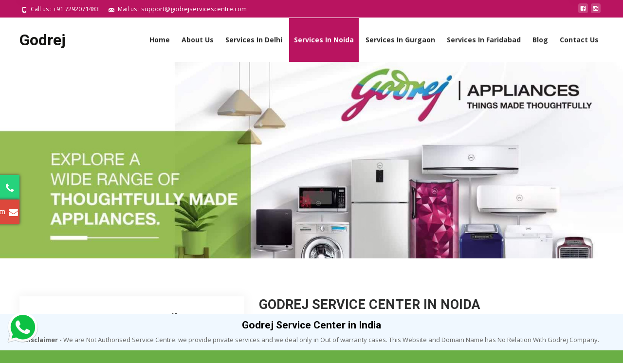

--- FILE ---
content_type: text/html
request_url: https://godrejservicescentre.com/godrej-service-center-in-noida/
body_size: 22660
content:
<!DOCTYPE html>
<html lang="en-US" prefix="og: https://ogp.me/ns#">
<head>
	<meta charset="UTF-8">
	<meta name="viewport" content="width=device-width">
	 
	<link rel="profile" href="http://gmpg.org/xfn/11">
	<link rel="pingback" href="https://godrejservicescentre.com/xmlrpc.php">
	
<!-- Search Engine Optimization by Rank Math - https://rankmath.com/ -->
<title>Godrej Service Center In Noida | 8929731130</title>
<meta name="description" content="Godrej Service Center In Noida | 8929731130 home-appliance-repair Refrigerator, Washing Machine, Microwave Service Near By Service. Door Step Service At Your Home."/>
<meta name="robots" content="follow, index, max-snippet:-1, max-video-preview:-1, max-image-preview:large"/>
<link rel="canonical" href="https://godrejservicescentre.com/godrej-service-center-in-noida/" />
<meta property="og:locale" content="en_US" />
<meta property="og:type" content="article" />
<meta property="og:title" content="Godrej Service Center In Noida | 8929731130" />
<meta property="og:description" content="Godrej Service Center In Noida | 8929731130 home-appliance-repair Refrigerator, Washing Machine, Microwave Service Near By Service. Door Step Service At Your Home." />
<meta property="og:url" content="https://godrejservicescentre.com/godrej-service-center-in-noida/" />
<meta property="og:site_name" content="Godrej Service Centre" />
<meta property="og:updated_time" content="2023-05-09T07:12:07+00:00" />
<meta property="article:published_time" content="2021-12-13T07:14:45+00:00" />
<meta property="article:modified_time" content="2023-05-09T07:12:07+00:00" />
<meta name="twitter:card" content="summary_large_image" />
<meta name="twitter:title" content="Godrej Service Center In Noida | 8929731130" />
<meta name="twitter:description" content="Godrej Service Center In Noida | 8929731130 home-appliance-repair Refrigerator, Washing Machine, Microwave Service Near By Service. Door Step Service At Your Home." />
<meta name="twitter:label1" content="Time to read" />
<meta name="twitter:data1" content="32 minutes" />
<script type="application/ld+json" class="rank-math-schema">{"@context":"https://schema.org","@graph":[{"@type":["Organization","Person"],"@id":"https://godrejservicescentre.com/#person","name":"Admin","url":"https://godrejservicescentre.com"},{"@type":"WebSite","@id":"https://godrejservicescentre.com/#website","url":"https://godrejservicescentre.com","name":"Godrej Service Centre","alternateName":"Godrej Service Centre","publisher":{"@id":"https://godrejservicescentre.com/#person"},"inLanguage":"en-US"},{"@type":"WebPage","@id":"https://godrejservicescentre.com/godrej-service-center-in-noida/#webpage","url":"https://godrejservicescentre.com/godrej-service-center-in-noida/","name":"Godrej Service Center In Noida | 8929731130","datePublished":"2021-12-13T07:14:45+00:00","dateModified":"2023-05-09T07:12:07+00:00","isPartOf":{"@id":"https://godrejservicescentre.com/#website"},"inLanguage":"en-US"},{"@type":"Person","@id":"https://godrejservicescentre.com/author/admin/","name":"Admin","url":"https://godrejservicescentre.com/author/admin/","image":{"@type":"ImageObject","@id":"https://secure.gravatar.com/avatar/be3d894d1261c8582affeee941affa5d83f73e55d3f02bca5915a6c321943c52?s=96&amp;d=mm&amp;r=g","url":"https://secure.gravatar.com/avatar/be3d894d1261c8582affeee941affa5d83f73e55d3f02bca5915a6c321943c52?s=96&amp;d=mm&amp;r=g","caption":"Admin","inLanguage":"en-US"},"sameAs":["https://godrejservicescentre.com"]},{"@type":"BlogPosting","headline":"Godrej Service Center In Noida | 8929731130","keywords":"Godrej Service Center In Noida","datePublished":"2021-12-13T07:14:45+00:00","dateModified":"2023-05-09T07:12:07+00:00","author":{"@id":"https://godrejservicescentre.com/author/admin/","name":"Admin"},"publisher":{"@id":"https://godrejservicescentre.com/#person"},"description":"Godrej Service Center In Noida | 8929731130 home-appliance-repair Refrigerator,\u00a0Washing Machine,\u00a0Microwave Service\u00a0Near By\u00a0Service. Door Step\u00a0Service\u00a0At Your Home.","name":"Godrej Service Center In Noida | 8929731130","@id":"https://godrejservicescentre.com/godrej-service-center-in-noida/#richSnippet","isPartOf":{"@id":"https://godrejservicescentre.com/godrej-service-center-in-noida/#webpage"},"inLanguage":"en-US","mainEntityOfPage":{"@id":"https://godrejservicescentre.com/godrej-service-center-in-noida/#webpage"}}]}</script>
<!-- /Rank Math WordPress SEO plugin -->

<link rel='dns-prefetch' href='//netdna.bootstrapcdn.com' />
<link rel='dns-prefetch' href='//fonts.googleapis.com' />
<link href='https://fonts.gstatic.com' crossorigin rel='preconnect' />
<link rel="alternate" type="application/rss+xml" title="Godrej &raquo; Feed" href="https://godrejservicescentre.com/feed/" />
<link rel="alternate" type="application/rss+xml" title="Godrej &raquo; Comments Feed" href="https://godrejservicescentre.com/comments/feed/" />
<link rel="alternate" title="oEmbed (JSON)" type="application/json+oembed" href="https://godrejservicescentre.com/wp-json/oembed/1.0/embed?url=https%3A%2F%2Fgodrejservicescentre.com%2Fgodrej-service-center-in-noida%2F" />
<link rel="alternate" title="oEmbed (XML)" type="text/xml+oembed" href="https://godrejservicescentre.com/wp-json/oembed/1.0/embed?url=https%3A%2F%2Fgodrejservicescentre.com%2Fgodrej-service-center-in-noida%2F&#038;format=xml" />
<style id='wp-img-auto-sizes-contain-inline-css' type='text/css'>
img:is([sizes=auto i],[sizes^="auto," i]){contain-intrinsic-size:3000px 1500px}
/*# sourceURL=wp-img-auto-sizes-contain-inline-css */
</style>
<style id='wp-emoji-styles-inline-css' type='text/css'>

	img.wp-smiley, img.emoji {
		display: inline !important;
		border: none !important;
		box-shadow: none !important;
		height: 1em !important;
		width: 1em !important;
		margin: 0 0.07em !important;
		vertical-align: -0.1em !important;
		background: none !important;
		padding: 0 !important;
	}
/*# sourceURL=wp-emoji-styles-inline-css */
</style>
<style id='wp-block-library-inline-css' type='text/css'>
:root{--wp-block-synced-color:#7a00df;--wp-block-synced-color--rgb:122,0,223;--wp-bound-block-color:var(--wp-block-synced-color);--wp-editor-canvas-background:#ddd;--wp-admin-theme-color:#007cba;--wp-admin-theme-color--rgb:0,124,186;--wp-admin-theme-color-darker-10:#006ba1;--wp-admin-theme-color-darker-10--rgb:0,107,160.5;--wp-admin-theme-color-darker-20:#005a87;--wp-admin-theme-color-darker-20--rgb:0,90,135;--wp-admin-border-width-focus:2px}@media (min-resolution:192dpi){:root{--wp-admin-border-width-focus:1.5px}}.wp-element-button{cursor:pointer}:root .has-very-light-gray-background-color{background-color:#eee}:root .has-very-dark-gray-background-color{background-color:#313131}:root .has-very-light-gray-color{color:#eee}:root .has-very-dark-gray-color{color:#313131}:root .has-vivid-green-cyan-to-vivid-cyan-blue-gradient-background{background:linear-gradient(135deg,#00d084,#0693e3)}:root .has-purple-crush-gradient-background{background:linear-gradient(135deg,#34e2e4,#4721fb 50%,#ab1dfe)}:root .has-hazy-dawn-gradient-background{background:linear-gradient(135deg,#faaca8,#dad0ec)}:root .has-subdued-olive-gradient-background{background:linear-gradient(135deg,#fafae1,#67a671)}:root .has-atomic-cream-gradient-background{background:linear-gradient(135deg,#fdd79a,#004a59)}:root .has-nightshade-gradient-background{background:linear-gradient(135deg,#330968,#31cdcf)}:root .has-midnight-gradient-background{background:linear-gradient(135deg,#020381,#2874fc)}:root{--wp--preset--font-size--normal:16px;--wp--preset--font-size--huge:42px}.has-regular-font-size{font-size:1em}.has-larger-font-size{font-size:2.625em}.has-normal-font-size{font-size:var(--wp--preset--font-size--normal)}.has-huge-font-size{font-size:var(--wp--preset--font-size--huge)}.has-text-align-center{text-align:center}.has-text-align-left{text-align:left}.has-text-align-right{text-align:right}.has-fit-text{white-space:nowrap!important}#end-resizable-editor-section{display:none}.aligncenter{clear:both}.items-justified-left{justify-content:flex-start}.items-justified-center{justify-content:center}.items-justified-right{justify-content:flex-end}.items-justified-space-between{justify-content:space-between}.screen-reader-text{border:0;clip-path:inset(50%);height:1px;margin:-1px;overflow:hidden;padding:0;position:absolute;width:1px;word-wrap:normal!important}.screen-reader-text:focus{background-color:#ddd;clip-path:none;color:#444;display:block;font-size:1em;height:auto;left:5px;line-height:normal;padding:15px 23px 14px;text-decoration:none;top:5px;width:auto;z-index:100000}html :where(.has-border-color){border-style:solid}html :where([style*=border-top-color]){border-top-style:solid}html :where([style*=border-right-color]){border-right-style:solid}html :where([style*=border-bottom-color]){border-bottom-style:solid}html :where([style*=border-left-color]){border-left-style:solid}html :where([style*=border-width]){border-style:solid}html :where([style*=border-top-width]){border-top-style:solid}html :where([style*=border-right-width]){border-right-style:solid}html :where([style*=border-bottom-width]){border-bottom-style:solid}html :where([style*=border-left-width]){border-left-style:solid}html :where(img[class*=wp-image-]){height:auto;max-width:100%}:where(figure){margin:0 0 1em}html :where(.is-position-sticky){--wp-admin--admin-bar--position-offset:var(--wp-admin--admin-bar--height,0px)}@media screen and (max-width:600px){html :where(.is-position-sticky){--wp-admin--admin-bar--position-offset:0px}}

/*# sourceURL=wp-block-library-inline-css */
</style><style id='global-styles-inline-css' type='text/css'>
:root{--wp--preset--aspect-ratio--square: 1;--wp--preset--aspect-ratio--4-3: 4/3;--wp--preset--aspect-ratio--3-4: 3/4;--wp--preset--aspect-ratio--3-2: 3/2;--wp--preset--aspect-ratio--2-3: 2/3;--wp--preset--aspect-ratio--16-9: 16/9;--wp--preset--aspect-ratio--9-16: 9/16;--wp--preset--color--black: #000000;--wp--preset--color--cyan-bluish-gray: #abb8c3;--wp--preset--color--white: #ffffff;--wp--preset--color--pale-pink: #f78da7;--wp--preset--color--vivid-red: #cf2e2e;--wp--preset--color--luminous-vivid-orange: #ff6900;--wp--preset--color--luminous-vivid-amber: #fcb900;--wp--preset--color--light-green-cyan: #7bdcb5;--wp--preset--color--vivid-green-cyan: #00d084;--wp--preset--color--pale-cyan-blue: #8ed1fc;--wp--preset--color--vivid-cyan-blue: #0693e3;--wp--preset--color--vivid-purple: #9b51e0;--wp--preset--gradient--vivid-cyan-blue-to-vivid-purple: linear-gradient(135deg,rgb(6,147,227) 0%,rgb(155,81,224) 100%);--wp--preset--gradient--light-green-cyan-to-vivid-green-cyan: linear-gradient(135deg,rgb(122,220,180) 0%,rgb(0,208,130) 100%);--wp--preset--gradient--luminous-vivid-amber-to-luminous-vivid-orange: linear-gradient(135deg,rgb(252,185,0) 0%,rgb(255,105,0) 100%);--wp--preset--gradient--luminous-vivid-orange-to-vivid-red: linear-gradient(135deg,rgb(255,105,0) 0%,rgb(207,46,46) 100%);--wp--preset--gradient--very-light-gray-to-cyan-bluish-gray: linear-gradient(135deg,rgb(238,238,238) 0%,rgb(169,184,195) 100%);--wp--preset--gradient--cool-to-warm-spectrum: linear-gradient(135deg,rgb(74,234,220) 0%,rgb(151,120,209) 20%,rgb(207,42,186) 40%,rgb(238,44,130) 60%,rgb(251,105,98) 80%,rgb(254,248,76) 100%);--wp--preset--gradient--blush-light-purple: linear-gradient(135deg,rgb(255,206,236) 0%,rgb(152,150,240) 100%);--wp--preset--gradient--blush-bordeaux: linear-gradient(135deg,rgb(254,205,165) 0%,rgb(254,45,45) 50%,rgb(107,0,62) 100%);--wp--preset--gradient--luminous-dusk: linear-gradient(135deg,rgb(255,203,112) 0%,rgb(199,81,192) 50%,rgb(65,88,208) 100%);--wp--preset--gradient--pale-ocean: linear-gradient(135deg,rgb(255,245,203) 0%,rgb(182,227,212) 50%,rgb(51,167,181) 100%);--wp--preset--gradient--electric-grass: linear-gradient(135deg,rgb(202,248,128) 0%,rgb(113,206,126) 100%);--wp--preset--gradient--midnight: linear-gradient(135deg,rgb(2,3,129) 0%,rgb(40,116,252) 100%);--wp--preset--font-size--small: 13px;--wp--preset--font-size--medium: 20px;--wp--preset--font-size--large: 36px;--wp--preset--font-size--x-large: 42px;--wp--preset--spacing--20: 0.44rem;--wp--preset--spacing--30: 0.67rem;--wp--preset--spacing--40: 1rem;--wp--preset--spacing--50: 1.5rem;--wp--preset--spacing--60: 2.25rem;--wp--preset--spacing--70: 3.38rem;--wp--preset--spacing--80: 5.06rem;--wp--preset--shadow--natural: 6px 6px 9px rgba(0, 0, 0, 0.2);--wp--preset--shadow--deep: 12px 12px 50px rgba(0, 0, 0, 0.4);--wp--preset--shadow--sharp: 6px 6px 0px rgba(0, 0, 0, 0.2);--wp--preset--shadow--outlined: 6px 6px 0px -3px rgb(255, 255, 255), 6px 6px rgb(0, 0, 0);--wp--preset--shadow--crisp: 6px 6px 0px rgb(0, 0, 0);}:where(.is-layout-flex){gap: 0.5em;}:where(.is-layout-grid){gap: 0.5em;}body .is-layout-flex{display: flex;}.is-layout-flex{flex-wrap: wrap;align-items: center;}.is-layout-flex > :is(*, div){margin: 0;}body .is-layout-grid{display: grid;}.is-layout-grid > :is(*, div){margin: 0;}:where(.wp-block-columns.is-layout-flex){gap: 2em;}:where(.wp-block-columns.is-layout-grid){gap: 2em;}:where(.wp-block-post-template.is-layout-flex){gap: 1.25em;}:where(.wp-block-post-template.is-layout-grid){gap: 1.25em;}.has-black-color{color: var(--wp--preset--color--black) !important;}.has-cyan-bluish-gray-color{color: var(--wp--preset--color--cyan-bluish-gray) !important;}.has-white-color{color: var(--wp--preset--color--white) !important;}.has-pale-pink-color{color: var(--wp--preset--color--pale-pink) !important;}.has-vivid-red-color{color: var(--wp--preset--color--vivid-red) !important;}.has-luminous-vivid-orange-color{color: var(--wp--preset--color--luminous-vivid-orange) !important;}.has-luminous-vivid-amber-color{color: var(--wp--preset--color--luminous-vivid-amber) !important;}.has-light-green-cyan-color{color: var(--wp--preset--color--light-green-cyan) !important;}.has-vivid-green-cyan-color{color: var(--wp--preset--color--vivid-green-cyan) !important;}.has-pale-cyan-blue-color{color: var(--wp--preset--color--pale-cyan-blue) !important;}.has-vivid-cyan-blue-color{color: var(--wp--preset--color--vivid-cyan-blue) !important;}.has-vivid-purple-color{color: var(--wp--preset--color--vivid-purple) !important;}.has-black-background-color{background-color: var(--wp--preset--color--black) !important;}.has-cyan-bluish-gray-background-color{background-color: var(--wp--preset--color--cyan-bluish-gray) !important;}.has-white-background-color{background-color: var(--wp--preset--color--white) !important;}.has-pale-pink-background-color{background-color: var(--wp--preset--color--pale-pink) !important;}.has-vivid-red-background-color{background-color: var(--wp--preset--color--vivid-red) !important;}.has-luminous-vivid-orange-background-color{background-color: var(--wp--preset--color--luminous-vivid-orange) !important;}.has-luminous-vivid-amber-background-color{background-color: var(--wp--preset--color--luminous-vivid-amber) !important;}.has-light-green-cyan-background-color{background-color: var(--wp--preset--color--light-green-cyan) !important;}.has-vivid-green-cyan-background-color{background-color: var(--wp--preset--color--vivid-green-cyan) !important;}.has-pale-cyan-blue-background-color{background-color: var(--wp--preset--color--pale-cyan-blue) !important;}.has-vivid-cyan-blue-background-color{background-color: var(--wp--preset--color--vivid-cyan-blue) !important;}.has-vivid-purple-background-color{background-color: var(--wp--preset--color--vivid-purple) !important;}.has-black-border-color{border-color: var(--wp--preset--color--black) !important;}.has-cyan-bluish-gray-border-color{border-color: var(--wp--preset--color--cyan-bluish-gray) !important;}.has-white-border-color{border-color: var(--wp--preset--color--white) !important;}.has-pale-pink-border-color{border-color: var(--wp--preset--color--pale-pink) !important;}.has-vivid-red-border-color{border-color: var(--wp--preset--color--vivid-red) !important;}.has-luminous-vivid-orange-border-color{border-color: var(--wp--preset--color--luminous-vivid-orange) !important;}.has-luminous-vivid-amber-border-color{border-color: var(--wp--preset--color--luminous-vivid-amber) !important;}.has-light-green-cyan-border-color{border-color: var(--wp--preset--color--light-green-cyan) !important;}.has-vivid-green-cyan-border-color{border-color: var(--wp--preset--color--vivid-green-cyan) !important;}.has-pale-cyan-blue-border-color{border-color: var(--wp--preset--color--pale-cyan-blue) !important;}.has-vivid-cyan-blue-border-color{border-color: var(--wp--preset--color--vivid-cyan-blue) !important;}.has-vivid-purple-border-color{border-color: var(--wp--preset--color--vivid-purple) !important;}.has-vivid-cyan-blue-to-vivid-purple-gradient-background{background: var(--wp--preset--gradient--vivid-cyan-blue-to-vivid-purple) !important;}.has-light-green-cyan-to-vivid-green-cyan-gradient-background{background: var(--wp--preset--gradient--light-green-cyan-to-vivid-green-cyan) !important;}.has-luminous-vivid-amber-to-luminous-vivid-orange-gradient-background{background: var(--wp--preset--gradient--luminous-vivid-amber-to-luminous-vivid-orange) !important;}.has-luminous-vivid-orange-to-vivid-red-gradient-background{background: var(--wp--preset--gradient--luminous-vivid-orange-to-vivid-red) !important;}.has-very-light-gray-to-cyan-bluish-gray-gradient-background{background: var(--wp--preset--gradient--very-light-gray-to-cyan-bluish-gray) !important;}.has-cool-to-warm-spectrum-gradient-background{background: var(--wp--preset--gradient--cool-to-warm-spectrum) !important;}.has-blush-light-purple-gradient-background{background: var(--wp--preset--gradient--blush-light-purple) !important;}.has-blush-bordeaux-gradient-background{background: var(--wp--preset--gradient--blush-bordeaux) !important;}.has-luminous-dusk-gradient-background{background: var(--wp--preset--gradient--luminous-dusk) !important;}.has-pale-ocean-gradient-background{background: var(--wp--preset--gradient--pale-ocean) !important;}.has-electric-grass-gradient-background{background: var(--wp--preset--gradient--electric-grass) !important;}.has-midnight-gradient-background{background: var(--wp--preset--gradient--midnight) !important;}.has-small-font-size{font-size: var(--wp--preset--font-size--small) !important;}.has-medium-font-size{font-size: var(--wp--preset--font-size--medium) !important;}.has-large-font-size{font-size: var(--wp--preset--font-size--large) !important;}.has-x-large-font-size{font-size: var(--wp--preset--font-size--x-large) !important;}
/*# sourceURL=global-styles-inline-css */
</style>

<style id='classic-theme-styles-inline-css' type='text/css'>
/*! This file is auto-generated */
.wp-block-button__link{color:#fff;background-color:#32373c;border-radius:9999px;box-shadow:none;text-decoration:none;padding:calc(.667em + 2px) calc(1.333em + 2px);font-size:1.125em}.wp-block-file__button{background:#32373c;color:#fff;text-decoration:none}
/*# sourceURL=/wp-includes/css/classic-themes.min.css */
</style>
<link rel='stylesheet' id='contact-form-7-css' href='https://godrejservicescentre.com/wp-content/cache/speedycache/godrejservicescentre.com/assets/64ac31699f5326cb-styles.css' type='text/css' media='all' />
<link rel='stylesheet' id='siteorigin-panels-front-css' href='https://godrejservicescentre.com/wp-content/plugins/siteorigin-panels/css/front-flex.min.css?ver=2.33.4' type='text/css' media='all' />
<link rel='stylesheet' id='sow-image-default-8b5b6f678277-15-css' href='https://godrejservicescentre.com/wp-content/cache/speedycache/godrejservicescentre.com/assets/45d449c37ba3260d-sow-image-default-8b5b6f678277-15.css' type='text/css' media='all' />
<link rel='stylesheet' id='font-awesome-css' href='//netdna.bootstrapcdn.com/font-awesome/4.1.0/css/font-awesome.min.css?ver=4.1.0' type='text/css' media='all' />
<link rel='stylesheet' id='owl-carousel-css' href='https://godrejservicescentre.com/wp-content/cache/speedycache/godrejservicescentre.com/assets/0371b5a2d50e985b-owl.carousel.css' type='text/css' media='all' />
<link rel='stylesheet' id='owl-carousel-transitions-css' href='https://godrejservicescentre.com/wp-content/cache/speedycache/godrejservicescentre.com/assets/b1bdaeac4065bf67-owl.transitions.css' type='text/css' media='all' />
<link rel='stylesheet' id='colorbox-css' href='https://godrejservicescentre.com/wp-content/cache/speedycache/godrejservicescentre.com/assets/7b1c39bc344c3183-colorbox.css' type='text/css' media='all' />
<link rel='stylesheet' id='animate-css' href='https://godrejservicescentre.com/wp-content/cache/speedycache/godrejservicescentre.com/assets/1aaa8beecce19062-animate.css' type='text/css' media='all' />
<link rel='stylesheet' id='tx-style-css' href='https://godrejservicescentre.com/wp-content/cache/speedycache/godrejservicescentre.com/assets/6daf953d2c4cd25d-tx-style.css' type='text/css' media='all' />
<link rel='stylesheet' id='imax-fonts-css' href='//fonts.googleapis.com/css?family=Open+Sans%3A300%2C400%2C700%2C300italic%2C400italic%2C700italic%7CRoboto%3A300%2C400%2C700&#038;subset=latin%2Clatin-ext' type='text/css' media='all' />
<link rel='stylesheet' id='genericons-css' href='https://godrejservicescentre.com/wp-content/cache/speedycache/godrejservicescentre.com/assets/bde729f20a43a41b-genericons.css' type='text/css' media='all' />
<link rel='stylesheet' id='side-menu-css' href='https://godrejservicescentre.com/wp-content/cache/speedycache/godrejservicescentre.com/assets/20ae5837914cd6e9-jquery.sidr.dark.css' type='text/css' media='all' />
<link rel='stylesheet' id='owl-carousel-theme-css' href='https://godrejservicescentre.com/wp-content/cache/speedycache/godrejservicescentre.com/assets/f23cf727e4fcca9a-owl.theme.css' type='text/css' media='all' />
<link rel='stylesheet' id='imax-style-css' href='https://godrejservicescentre.com/wp-content/cache/speedycache/godrejservicescentre.com/assets/48d465aa79a0e28a-style.css' type='text/css' media='all' />
<link rel='stylesheet' id='imax-blog-layout-css' href='https://godrejservicescentre.com/wp-content/cache/speedycache/godrejservicescentre.com/assets/6040b7ed01c85785-twocol-blog.css' type='text/css' media='all' />
<link rel='stylesheet' id='imax-extra-stylesheet-css' href='https://godrejservicescentre.com/wp-content/cache/speedycache/godrejservicescentre.com/assets/19f79d84e0577d5b-extra-style.css' type='text/css' media='all' />
<link rel='stylesheet' id='responsive-menu-css' href='https://godrejservicescentre.com/wp-content/cache/speedycache/godrejservicescentre.com/assets/0399ba9e394f68c7-wprmenu.css' type='text/css' media='all' />
<script type="text/javascript" src="https://godrejservicescentre.com/wp-includes/js/jquery/jquery.min.js?ver=3.7.1" id="jquery-core-js"></script>
<script type="text/javascript" src="https://godrejservicescentre.com/wp-includes/js/jquery/jquery-migrate.min.js?ver=3.4.1" id="jquery-migrate-js"></script>
<link rel="https://api.w.org/" href="https://godrejservicescentre.com/wp-json/" /><link rel="alternate" title="JSON" type="application/json" href="https://godrejservicescentre.com/wp-json/wp/v2/pages/15" /><link rel="EditURI" type="application/rsd+xml" title="RSD" href="https://godrejservicescentre.com/xmlrpc.php?rsd" />
<meta name="generator" content="WordPress 6.9" />
<link rel='shortlink' href='https://godrejservicescentre.com/?p=15' />
<style type="text/css">
body {font-family: "Open Sans", Helvetica, sans-serif; font-size: 14pxpx; line-height: 1.8; color: #575757;}h1,h2,h3,h4,h5,h6,.comment-reply-title,.widget .widget-title, .entry-header h1.entry-title {font-family: Roboto, Georgia, serif; font-weight: 500;}.themecolor {color: #b91460;}.themebgcolor {background-color: #b91460;}.themebordercolor {border-color: #b91460;}.tx-slider .owl-pagination .owl-page > span { border-color: #b91460;  }.tx-slider .owl-pagination .owl-page.active > span { background-color: #b91460; }.tx-slider .owl-controls .owl-buttons .owl-next, .tx-slider .owl-controls .owl-buttons .owl-prev { background-color: #b91460; }a,a:visited,.blog-columns .comments-link a:hover, .utilitybar.colored-bg .socialicons ul.social li a:hover .socico  {color: #b91460;}input:focus,textarea:focus,.site-footer .widget-area .widget .wpcf7 .wpcf7-submit {border: 1px solid #b91460;}button,input[type="submit"],input[type="button"],input[type="reset"],.tx-service.curved .tx-service-icon span,.tx-service.square .tx-service-icon span {background-color: #b91460;}.nav-container .sub-menu,.nav-container .children {border-top: 2px solid #b91460;}.ibanner,.da-dots span.da-dots-current,.tx-cta a.cta-button, .utilitybar.colored-bg {background-color: #b91460;}#ft-post .entry-thumbnail:hover > .comments-link,.tx-folio-img .folio-links .folio-linkico,.tx-folio-img .folio-links .folio-zoomico {background-color: #b91460;}.entry-header h1.entry-title a:hover,.entry-header > .entry-meta a:hover {color: #b91460;}.featured-area div.entry-summary > p > a.moretag:hover {background-color: #b91460;}.site-content div.entry-thumbnail .stickyonimg,.site-content div.entry-thumbnail .dateonimg,.site-content div.entry-nothumb .stickyonimg,.site-content div.entry-nothumb .dateonimg {background-color: #b91460;}.entry-meta a,.entry-content a,.comment-content a,.entry-content a:visited {color: #b91460;}.format-status .entry-content .page-links a,.format-gallery .entry-content .page-links a,.format-chat .entry-content .page-links a,.format-quote .entry-content .page-links a,.page-links a {background: #b91460;border: 1px solid #b91460;color: #ffffff;}.format-gallery .entry-content .page-links a:hover,.format-audio .entry-content .page-links a:hover,.format-status .entry-content .page-links a:hover,.format-video .entry-content .page-links a:hover,.format-chat .entry-content .page-links a:hover,.format-quote .entry-content .page-links a:hover,.page-links a:hover {color: #b91460;}.iheader.front, .vslider_button {background-color: #b91460;}.navigation a,.tx-post-row .tx-folio-title a:hover,.tx-blog .tx-blog-item h3.tx-post-title a:hover {color: #b91460;}.paging-navigation div.navigation > ul > li a:hover,.paging-navigation div.navigation > ul > li.active > a {color: #b91460;	border-color: #b91460;}.comment-author .fn,.comment-author .url,.comment-reply-link,.comment-reply-login,.comment-body .reply a,.widget a:hover {color: #b91460;}.widget_calendar a:hover {background-color: #b91460;	color: #ffffff;	}.widget_calendar td#next a:hover,.widget_calendar td#prev a:hover {background-color: #b91460;color: #ffffff;}.site-footer div.widget-area .widget a:hover {color: #b91460;}.site-main div.widget-area .widget_calendar a:hover,.site-footer div.widget-area .widget_calendar a:hover {background-color: #b91460;color: #ffffff;}.widget a:visited { color: #373737;}.widget a:hover,.entry-header h1.entry-title a:hover,.error404 .page-title:before,.tx-service-icon span i,.tx-post-comm:after {color: #b91460;}.da-dots > span > span,.site-footer .widget-area .widget .wpcf7 .wpcf7-submit, .nx-preloader .nx-ispload {background-color: #b91460;}.iheader,.format-status,.tx-service:hover .tx-service-icon span,.ibanner .da-slider .owl-item .da-link:hover {background-color: #b91460;}.tx-cta {border-left: 6px solid #b91460;}.paging-navigation #posts-nav > span:hover, .paging-navigation #posts-nav > a:hover, .paging-navigation #posts-nav > span.current, .paging-navigation #posts-nav > a.current, .paging-navigation div.navigation > ul > li a:hover, .paging-navigation div.navigation > ul > li > span.current, .paging-navigation div.navigation > ul > li.active > a {border: 1px solid #b91460;color: #b91460;}.entry-title a { color: #141412;}.tx-service-icon span { border: 2px solid #b91460;}.utilitybar.colored-bg { border-bottom-color: #b91460;}.nav-container .current_page_item > a,.nav-container .current_page_ancestor > a,.nav-container .current-menu-item > a,.nav-container .current-menu-ancestor > a,.nav-container li a:hover,.nav-container li:hover > a,.nav-container li a:hover,ul.nav-container ul a:hover,.nav-container ul ul a:hover {background-color: #b91460; }.tx-service.curved .tx-service-icon span,.tx-service.square .tx-service-icon span {border: 6px solid #e7e7e7; width: 100px; height: 100px;}.tx-service.curved .tx-service-icon span i,.tx-service.square .tx-service-icon span i {color: #FFFFFF;}.tx-service.curved:hover .tx-service-icon span,.tx-service.square:hover .tx-service-icon span {background-color: #e7e7e7;}.tx-service.curved:hover .tx-service-icon span i,.tx-service.square:hover .tx-service-icon span i,.folio-style-gallery.tx-post-row .tx-portfolio-item .tx-folio-title a:hover {color: #b91460;}.site .tx-slider .tx-slide-button a,.ibanner .da-slider .owl-item.active .da-link  { background-color: #b91460; color: #FFF; }.site .tx-slider .tx-slide-button a:hover  { background-color: #373737; color: #FFF; }.ibanner .da-slider .owl-controls .owl-page span { border-color:#b91460; }.ibanner .da-slider .owl-controls .owl-page.active span, .ibanner .da-slider .owl-controls.clickable .owl-page:hover span {  background-color: #b91460; }.vslider_button, .vslider_button:visited, .ibanner.nxs-max18 .owl-item .nx-slider .da-img:before { background-color:#b91460;}.ibanner .sldprev, .ibanner .da-slider .owl-prev, .ibanner .sldnext, .ibanner .da-slider .owl-next { 	background-color: #b91460; }.colored-drop .nav-container ul ul a, .colored-drop ul.nav-container ul a, .colored-drop ul.nav-container ul, .colored-drop .nav-container ul ul {background-color: #b91460;}.header-iconwrap .header-icons.woocart > a .cart-counts, .woocommerce ul.products li.product .button {background-color:#b91460;}.header-icons.woocart .cartdrop.widget_shopping_cart.nx-animate { border-top-color:#b91460;}.woocommerce ul.products li.product .onsale, .woocommerce span.onsale { background-color: #b91460; color: #FFF; }.nx-nav-boxedicons .site-header .header-icons > a > span.genericon:before, ul.nav-menu > li.tx-heighlight:before, .woocommerce .nxowoo-box:hover a.button.add_to_cart_button {background-color: #b91460}.woocommerce .star-rating::before, .woocommerce .star-rating span::before {color: #b91460}.utilitybar .widget ul.menu > li > ul { 	background-color: #b91460; }</style>
		<style id="wprmenu_css" type="text/css" >
			/* apply appearance settings */
			.menu-toggle {
				display: none!important;
			}
			@media (max-width: 1069px) {
				.menu-toggle,
				#navbar  {
					display: none!important;
				}				
			}
			#wprmenu_bar {
				background: #2e2e2e;
			}
			#wprmenu_bar .menu_title, #wprmenu_bar .wprmenu_icon_menu {
				color: #F2F2F2;
			}
			#wprmenu_menu {
				background: #2E2E2E!important;
			}
			#wprmenu_menu.wprmenu_levels ul li {
				border-bottom:1px solid #131212;
				border-top:1px solid #0D0D0D;
			}
			#wprmenu_menu ul li a {
				color: #CFCFCF;
			}
			#wprmenu_menu ul li a:hover {
				color: #606060;
			}
			#wprmenu_menu.wprmenu_levels a.wprmenu_parent_item {
				border-left:1px solid #0D0D0D;
			}
			#wprmenu_menu .wprmenu_icon_par {
				color: #CFCFCF;
			}
			#wprmenu_menu .wprmenu_icon_par:hover {
				color: #606060;
			}
			#wprmenu_menu.wprmenu_levels ul li ul {
				border-top:1px solid #131212;
			}
			#wprmenu_bar .wprmenu_icon span {
				background: #FFFFFF;
			}
			
			#wprmenu_menu.left {
				width:80%;
				left: -80%;
			    right: auto;
			}
			#wprmenu_menu.right {
				width:80%;
			    right: -80%;
			    left: auto;
			}


			
						/* show the bar and hide othere navigation elements */
			@media only screen and (max-width: 1069px) {
				html { padding-top: 42px!important; }
				#wprmenu_bar { display: block!important; }
				div#wpadminbar { position: fixed; }
							}
		</style>
		<style type="text/css" id="custom-background-css">
body.custom-background { background-color: #6aaf45; background-image: url("https://godrejservicescentre.com/wp-content/themes/i-max/images/default-bg.png"); background-position: left top; background-size: auto; background-repeat: repeat; background-attachment: scroll; }
</style>
	<style media="all" id="siteorigin-panels-layouts-head">/* Layout 15 */ #pgc-15-0-0 { width:40.0102%;width:calc(40.0102% - ( 0.59989806320082 * 30px ) ) } #pgc-15-0-1 { width:59.9898%;width:calc(59.9898% - ( 0.40010193679918 * 30px ) ) } #pg-15-0 , #pg-15-1 , #pg-15-2 , #pl-15 .so-panel { margin-bottom:30px } #pgc-15-1-0 , #pgc-15-2-0 , #pgc-15-3-0 { width:100%;width:calc(100% - ( 0 * 30px ) ) } #pl-15 .so-panel:last-of-type { margin-bottom:0px } #pg-15-0.panel-has-style > .panel-row-style, #pg-15-0.panel-no-style , #pg-15-1.panel-has-style > .panel-row-style, #pg-15-1.panel-no-style , #pg-15-2.panel-has-style > .panel-row-style, #pg-15-2.panel-no-style , #pg-15-3.panel-has-style > .panel-row-style, #pg-15-3.panel-no-style { -webkit-align-items:flex-start;align-items:flex-start } @media (max-width:780px){ #pg-15-0.panel-no-style, #pg-15-0.panel-has-style > .panel-row-style, #pg-15-0 , #pg-15-1.panel-no-style, #pg-15-1.panel-has-style > .panel-row-style, #pg-15-1 , #pg-15-2.panel-no-style, #pg-15-2.panel-has-style > .panel-row-style, #pg-15-2 , #pg-15-3.panel-no-style, #pg-15-3.panel-has-style > .panel-row-style, #pg-15-3 { -webkit-flex-direction:column;-ms-flex-direction:column;flex-direction:column } #pg-15-0 > .panel-grid-cell , #pg-15-0 > .panel-row-style > .panel-grid-cell , #pg-15-1 > .panel-grid-cell , #pg-15-1 > .panel-row-style > .panel-grid-cell , #pg-15-2 > .panel-grid-cell , #pg-15-2 > .panel-row-style > .panel-grid-cell , #pg-15-3 > .panel-grid-cell , #pg-15-3 > .panel-row-style > .panel-grid-cell { width:100%;margin-right:0 } #pgc-15-0-0 { margin-bottom:30px } #pl-15 .panel-grid-cell { padding:0 } #pl-15 .panel-grid .panel-grid-cell-empty { display:none } #pl-15 .panel-grid .panel-grid-cell-mobile-last { margin-bottom:0px }  } </style><link rel="icon" href="https://godrejservicescentre.com/wp-content/uploads/2022/01/cropped-favicon-32x32.png" sizes="32x32" />
<link rel="icon" href="https://godrejservicescentre.com/wp-content/uploads/2022/01/cropped-favicon-192x192.png" sizes="192x192" />
<link rel="apple-touch-icon" href="https://godrejservicescentre.com/wp-content/uploads/2022/01/cropped-favicon-180x180.png" />
<meta name="msapplication-TileImage" content="https://godrejservicescentre.com/wp-content/uploads/2022/01/cropped-favicon-270x270.png" />
<style id="kirki-inline-styles">.nav-container li a{font-size:14px;font-weight:400;}.footer-bg, .site-footer .sidebar-container{background-color:#383838;}.site-footer .widget-area .widget .widget-title{color:#FFFFFF;}.site-footer .widget-area .widget, .site-footer .widget-area .widget li{color:#bbbbbb;}.site-footer .widget-area .widget a{color:#dddddd;}.site-footer{background-color:#2dace3;}.site-footer .site-info, .site-footer .site-info a{color:#ffffff;}.go-top{visibility:visible;}/* cyrillic-ext */
@font-face {
  font-family: 'Open Sans';
  font-style: normal;
  font-weight: 400;
  font-stretch: normal;
  font-display: swap;
  src: url(https://godrejservicescentre.com/wp-content/fonts/open-sans/font) format('woff');
  unicode-range: U+0460-052F, U+1C80-1C8A, U+20B4, U+2DE0-2DFF, U+A640-A69F, U+FE2E-FE2F;
}
/* cyrillic */
@font-face {
  font-family: 'Open Sans';
  font-style: normal;
  font-weight: 400;
  font-stretch: normal;
  font-display: swap;
  src: url(https://godrejservicescentre.com/wp-content/fonts/open-sans/font) format('woff');
  unicode-range: U+0301, U+0400-045F, U+0490-0491, U+04B0-04B1, U+2116;
}
/* greek-ext */
@font-face {
  font-family: 'Open Sans';
  font-style: normal;
  font-weight: 400;
  font-stretch: normal;
  font-display: swap;
  src: url(https://godrejservicescentre.com/wp-content/fonts/open-sans/font) format('woff');
  unicode-range: U+1F00-1FFF;
}
/* greek */
@font-face {
  font-family: 'Open Sans';
  font-style: normal;
  font-weight: 400;
  font-stretch: normal;
  font-display: swap;
  src: url(https://godrejservicescentre.com/wp-content/fonts/open-sans/font) format('woff');
  unicode-range: U+0370-0377, U+037A-037F, U+0384-038A, U+038C, U+038E-03A1, U+03A3-03FF;
}
/* hebrew */
@font-face {
  font-family: 'Open Sans';
  font-style: normal;
  font-weight: 400;
  font-stretch: normal;
  font-display: swap;
  src: url(https://godrejservicescentre.com/wp-content/fonts/open-sans/font) format('woff');
  unicode-range: U+0307-0308, U+0590-05FF, U+200C-2010, U+20AA, U+25CC, U+FB1D-FB4F;
}
/* math */
@font-face {
  font-family: 'Open Sans';
  font-style: normal;
  font-weight: 400;
  font-stretch: normal;
  font-display: swap;
  src: url(https://godrejservicescentre.com/wp-content/fonts/open-sans/font) format('woff');
  unicode-range: U+0302-0303, U+0305, U+0307-0308, U+0310, U+0312, U+0315, U+031A, U+0326-0327, U+032C, U+032F-0330, U+0332-0333, U+0338, U+033A, U+0346, U+034D, U+0391-03A1, U+03A3-03A9, U+03B1-03C9, U+03D1, U+03D5-03D6, U+03F0-03F1, U+03F4-03F5, U+2016-2017, U+2034-2038, U+203C, U+2040, U+2043, U+2047, U+2050, U+2057, U+205F, U+2070-2071, U+2074-208E, U+2090-209C, U+20D0-20DC, U+20E1, U+20E5-20EF, U+2100-2112, U+2114-2115, U+2117-2121, U+2123-214F, U+2190, U+2192, U+2194-21AE, U+21B0-21E5, U+21F1-21F2, U+21F4-2211, U+2213-2214, U+2216-22FF, U+2308-230B, U+2310, U+2319, U+231C-2321, U+2336-237A, U+237C, U+2395, U+239B-23B7, U+23D0, U+23DC-23E1, U+2474-2475, U+25AF, U+25B3, U+25B7, U+25BD, U+25C1, U+25CA, U+25CC, U+25FB, U+266D-266F, U+27C0-27FF, U+2900-2AFF, U+2B0E-2B11, U+2B30-2B4C, U+2BFE, U+3030, U+FF5B, U+FF5D, U+1D400-1D7FF, U+1EE00-1EEFF;
}
/* symbols */
@font-face {
  font-family: 'Open Sans';
  font-style: normal;
  font-weight: 400;
  font-stretch: normal;
  font-display: swap;
  src: url(https://godrejservicescentre.com/wp-content/fonts/open-sans/font) format('woff');
  unicode-range: U+0001-000C, U+000E-001F, U+007F-009F, U+20DD-20E0, U+20E2-20E4, U+2150-218F, U+2190, U+2192, U+2194-2199, U+21AF, U+21E6-21F0, U+21F3, U+2218-2219, U+2299, U+22C4-22C6, U+2300-243F, U+2440-244A, U+2460-24FF, U+25A0-27BF, U+2800-28FF, U+2921-2922, U+2981, U+29BF, U+29EB, U+2B00-2BFF, U+4DC0-4DFF, U+FFF9-FFFB, U+10140-1018E, U+10190-1019C, U+101A0, U+101D0-101FD, U+102E0-102FB, U+10E60-10E7E, U+1D2C0-1D2D3, U+1D2E0-1D37F, U+1F000-1F0FF, U+1F100-1F1AD, U+1F1E6-1F1FF, U+1F30D-1F30F, U+1F315, U+1F31C, U+1F31E, U+1F320-1F32C, U+1F336, U+1F378, U+1F37D, U+1F382, U+1F393-1F39F, U+1F3A7-1F3A8, U+1F3AC-1F3AF, U+1F3C2, U+1F3C4-1F3C6, U+1F3CA-1F3CE, U+1F3D4-1F3E0, U+1F3ED, U+1F3F1-1F3F3, U+1F3F5-1F3F7, U+1F408, U+1F415, U+1F41F, U+1F426, U+1F43F, U+1F441-1F442, U+1F444, U+1F446-1F449, U+1F44C-1F44E, U+1F453, U+1F46A, U+1F47D, U+1F4A3, U+1F4B0, U+1F4B3, U+1F4B9, U+1F4BB, U+1F4BF, U+1F4C8-1F4CB, U+1F4D6, U+1F4DA, U+1F4DF, U+1F4E3-1F4E6, U+1F4EA-1F4ED, U+1F4F7, U+1F4F9-1F4FB, U+1F4FD-1F4FE, U+1F503, U+1F507-1F50B, U+1F50D, U+1F512-1F513, U+1F53E-1F54A, U+1F54F-1F5FA, U+1F610, U+1F650-1F67F, U+1F687, U+1F68D, U+1F691, U+1F694, U+1F698, U+1F6AD, U+1F6B2, U+1F6B9-1F6BA, U+1F6BC, U+1F6C6-1F6CF, U+1F6D3-1F6D7, U+1F6E0-1F6EA, U+1F6F0-1F6F3, U+1F6F7-1F6FC, U+1F700-1F7FF, U+1F800-1F80B, U+1F810-1F847, U+1F850-1F859, U+1F860-1F887, U+1F890-1F8AD, U+1F8B0-1F8BB, U+1F8C0-1F8C1, U+1F900-1F90B, U+1F93B, U+1F946, U+1F984, U+1F996, U+1F9E9, U+1FA00-1FA6F, U+1FA70-1FA7C, U+1FA80-1FA89, U+1FA8F-1FAC6, U+1FACE-1FADC, U+1FADF-1FAE9, U+1FAF0-1FAF8, U+1FB00-1FBFF;
}
/* vietnamese */
@font-face {
  font-family: 'Open Sans';
  font-style: normal;
  font-weight: 400;
  font-stretch: normal;
  font-display: swap;
  src: url(https://godrejservicescentre.com/wp-content/fonts/open-sans/font) format('woff');
  unicode-range: U+0102-0103, U+0110-0111, U+0128-0129, U+0168-0169, U+01A0-01A1, U+01AF-01B0, U+0300-0301, U+0303-0304, U+0308-0309, U+0323, U+0329, U+1EA0-1EF9, U+20AB;
}
/* latin-ext */
@font-face {
  font-family: 'Open Sans';
  font-style: normal;
  font-weight: 400;
  font-stretch: normal;
  font-display: swap;
  src: url(https://godrejservicescentre.com/wp-content/fonts/open-sans/font) format('woff');
  unicode-range: U+0100-02BA, U+02BD-02C5, U+02C7-02CC, U+02CE-02D7, U+02DD-02FF, U+0304, U+0308, U+0329, U+1D00-1DBF, U+1E00-1E9F, U+1EF2-1EFF, U+2020, U+20A0-20AB, U+20AD-20C0, U+2113, U+2C60-2C7F, U+A720-A7FF;
}
/* latin */
@font-face {
  font-family: 'Open Sans';
  font-style: normal;
  font-weight: 400;
  font-stretch: normal;
  font-display: swap;
  src: url(https://godrejservicescentre.com/wp-content/fonts/open-sans/font) format('woff');
  unicode-range: U+0000-00FF, U+0131, U+0152-0153, U+02BB-02BC, U+02C6, U+02DA, U+02DC, U+0304, U+0308, U+0329, U+2000-206F, U+20AC, U+2122, U+2191, U+2193, U+2212, U+2215, U+FEFF, U+FFFD;
}/* cyrillic-ext */
@font-face {
  font-family: 'Roboto';
  font-style: normal;
  font-weight: 400;
  font-stretch: normal;
  font-display: swap;
  src: url(https://godrejservicescentre.com/wp-content/fonts/roboto/font) format('woff');
  unicode-range: U+0460-052F, U+1C80-1C8A, U+20B4, U+2DE0-2DFF, U+A640-A69F, U+FE2E-FE2F;
}
/* cyrillic */
@font-face {
  font-family: 'Roboto';
  font-style: normal;
  font-weight: 400;
  font-stretch: normal;
  font-display: swap;
  src: url(https://godrejservicescentre.com/wp-content/fonts/roboto/font) format('woff');
  unicode-range: U+0301, U+0400-045F, U+0490-0491, U+04B0-04B1, U+2116;
}
/* greek-ext */
@font-face {
  font-family: 'Roboto';
  font-style: normal;
  font-weight: 400;
  font-stretch: normal;
  font-display: swap;
  src: url(https://godrejservicescentre.com/wp-content/fonts/roboto/font) format('woff');
  unicode-range: U+1F00-1FFF;
}
/* greek */
@font-face {
  font-family: 'Roboto';
  font-style: normal;
  font-weight: 400;
  font-stretch: normal;
  font-display: swap;
  src: url(https://godrejservicescentre.com/wp-content/fonts/roboto/font) format('woff');
  unicode-range: U+0370-0377, U+037A-037F, U+0384-038A, U+038C, U+038E-03A1, U+03A3-03FF;
}
/* math */
@font-face {
  font-family: 'Roboto';
  font-style: normal;
  font-weight: 400;
  font-stretch: normal;
  font-display: swap;
  src: url(https://godrejservicescentre.com/wp-content/fonts/roboto/font) format('woff');
  unicode-range: U+0302-0303, U+0305, U+0307-0308, U+0310, U+0312, U+0315, U+031A, U+0326-0327, U+032C, U+032F-0330, U+0332-0333, U+0338, U+033A, U+0346, U+034D, U+0391-03A1, U+03A3-03A9, U+03B1-03C9, U+03D1, U+03D5-03D6, U+03F0-03F1, U+03F4-03F5, U+2016-2017, U+2034-2038, U+203C, U+2040, U+2043, U+2047, U+2050, U+2057, U+205F, U+2070-2071, U+2074-208E, U+2090-209C, U+20D0-20DC, U+20E1, U+20E5-20EF, U+2100-2112, U+2114-2115, U+2117-2121, U+2123-214F, U+2190, U+2192, U+2194-21AE, U+21B0-21E5, U+21F1-21F2, U+21F4-2211, U+2213-2214, U+2216-22FF, U+2308-230B, U+2310, U+2319, U+231C-2321, U+2336-237A, U+237C, U+2395, U+239B-23B7, U+23D0, U+23DC-23E1, U+2474-2475, U+25AF, U+25B3, U+25B7, U+25BD, U+25C1, U+25CA, U+25CC, U+25FB, U+266D-266F, U+27C0-27FF, U+2900-2AFF, U+2B0E-2B11, U+2B30-2B4C, U+2BFE, U+3030, U+FF5B, U+FF5D, U+1D400-1D7FF, U+1EE00-1EEFF;
}
/* symbols */
@font-face {
  font-family: 'Roboto';
  font-style: normal;
  font-weight: 400;
  font-stretch: normal;
  font-display: swap;
  src: url(https://godrejservicescentre.com/wp-content/fonts/roboto/font) format('woff');
  unicode-range: U+0001-000C, U+000E-001F, U+007F-009F, U+20DD-20E0, U+20E2-20E4, U+2150-218F, U+2190, U+2192, U+2194-2199, U+21AF, U+21E6-21F0, U+21F3, U+2218-2219, U+2299, U+22C4-22C6, U+2300-243F, U+2440-244A, U+2460-24FF, U+25A0-27BF, U+2800-28FF, U+2921-2922, U+2981, U+29BF, U+29EB, U+2B00-2BFF, U+4DC0-4DFF, U+FFF9-FFFB, U+10140-1018E, U+10190-1019C, U+101A0, U+101D0-101FD, U+102E0-102FB, U+10E60-10E7E, U+1D2C0-1D2D3, U+1D2E0-1D37F, U+1F000-1F0FF, U+1F100-1F1AD, U+1F1E6-1F1FF, U+1F30D-1F30F, U+1F315, U+1F31C, U+1F31E, U+1F320-1F32C, U+1F336, U+1F378, U+1F37D, U+1F382, U+1F393-1F39F, U+1F3A7-1F3A8, U+1F3AC-1F3AF, U+1F3C2, U+1F3C4-1F3C6, U+1F3CA-1F3CE, U+1F3D4-1F3E0, U+1F3ED, U+1F3F1-1F3F3, U+1F3F5-1F3F7, U+1F408, U+1F415, U+1F41F, U+1F426, U+1F43F, U+1F441-1F442, U+1F444, U+1F446-1F449, U+1F44C-1F44E, U+1F453, U+1F46A, U+1F47D, U+1F4A3, U+1F4B0, U+1F4B3, U+1F4B9, U+1F4BB, U+1F4BF, U+1F4C8-1F4CB, U+1F4D6, U+1F4DA, U+1F4DF, U+1F4E3-1F4E6, U+1F4EA-1F4ED, U+1F4F7, U+1F4F9-1F4FB, U+1F4FD-1F4FE, U+1F503, U+1F507-1F50B, U+1F50D, U+1F512-1F513, U+1F53E-1F54A, U+1F54F-1F5FA, U+1F610, U+1F650-1F67F, U+1F687, U+1F68D, U+1F691, U+1F694, U+1F698, U+1F6AD, U+1F6B2, U+1F6B9-1F6BA, U+1F6BC, U+1F6C6-1F6CF, U+1F6D3-1F6D7, U+1F6E0-1F6EA, U+1F6F0-1F6F3, U+1F6F7-1F6FC, U+1F700-1F7FF, U+1F800-1F80B, U+1F810-1F847, U+1F850-1F859, U+1F860-1F887, U+1F890-1F8AD, U+1F8B0-1F8BB, U+1F8C0-1F8C1, U+1F900-1F90B, U+1F93B, U+1F946, U+1F984, U+1F996, U+1F9E9, U+1FA00-1FA6F, U+1FA70-1FA7C, U+1FA80-1FA89, U+1FA8F-1FAC6, U+1FACE-1FADC, U+1FADF-1FAE9, U+1FAF0-1FAF8, U+1FB00-1FBFF;
}
/* vietnamese */
@font-face {
  font-family: 'Roboto';
  font-style: normal;
  font-weight: 400;
  font-stretch: normal;
  font-display: swap;
  src: url(https://godrejservicescentre.com/wp-content/fonts/roboto/font) format('woff');
  unicode-range: U+0102-0103, U+0110-0111, U+0128-0129, U+0168-0169, U+01A0-01A1, U+01AF-01B0, U+0300-0301, U+0303-0304, U+0308-0309, U+0323, U+0329, U+1EA0-1EF9, U+20AB;
}
/* latin-ext */
@font-face {
  font-family: 'Roboto';
  font-style: normal;
  font-weight: 400;
  font-stretch: normal;
  font-display: swap;
  src: url(https://godrejservicescentre.com/wp-content/fonts/roboto/font) format('woff');
  unicode-range: U+0100-02BA, U+02BD-02C5, U+02C7-02CC, U+02CE-02D7, U+02DD-02FF, U+0304, U+0308, U+0329, U+1D00-1DBF, U+1E00-1E9F, U+1EF2-1EFF, U+2020, U+20A0-20AB, U+20AD-20C0, U+2113, U+2C60-2C7F, U+A720-A7FF;
}
/* latin */
@font-face {
  font-family: 'Roboto';
  font-style: normal;
  font-weight: 400;
  font-stretch: normal;
  font-display: swap;
  src: url(https://godrejservicescentre.com/wp-content/fonts/roboto/font) format('woff');
  unicode-range: U+0000-00FF, U+0131, U+0152-0153, U+02BB-02BC, U+02C6, U+02DA, U+02DC, U+0304, U+0308, U+0329, U+2000-206F, U+20AC, U+2122, U+2191, U+2193, U+2212, U+2215, U+FEFF, U+FFFD;
}/* cyrillic-ext */
@font-face {
  font-family: 'Open Sans';
  font-style: normal;
  font-weight: 400;
  font-stretch: normal;
  font-display: swap;
  src: url(https://godrejservicescentre.com/wp-content/fonts/open-sans/font) format('woff');
  unicode-range: U+0460-052F, U+1C80-1C8A, U+20B4, U+2DE0-2DFF, U+A640-A69F, U+FE2E-FE2F;
}
/* cyrillic */
@font-face {
  font-family: 'Open Sans';
  font-style: normal;
  font-weight: 400;
  font-stretch: normal;
  font-display: swap;
  src: url(https://godrejservicescentre.com/wp-content/fonts/open-sans/font) format('woff');
  unicode-range: U+0301, U+0400-045F, U+0490-0491, U+04B0-04B1, U+2116;
}
/* greek-ext */
@font-face {
  font-family: 'Open Sans';
  font-style: normal;
  font-weight: 400;
  font-stretch: normal;
  font-display: swap;
  src: url(https://godrejservicescentre.com/wp-content/fonts/open-sans/font) format('woff');
  unicode-range: U+1F00-1FFF;
}
/* greek */
@font-face {
  font-family: 'Open Sans';
  font-style: normal;
  font-weight: 400;
  font-stretch: normal;
  font-display: swap;
  src: url(https://godrejservicescentre.com/wp-content/fonts/open-sans/font) format('woff');
  unicode-range: U+0370-0377, U+037A-037F, U+0384-038A, U+038C, U+038E-03A1, U+03A3-03FF;
}
/* hebrew */
@font-face {
  font-family: 'Open Sans';
  font-style: normal;
  font-weight: 400;
  font-stretch: normal;
  font-display: swap;
  src: url(https://godrejservicescentre.com/wp-content/fonts/open-sans/font) format('woff');
  unicode-range: U+0307-0308, U+0590-05FF, U+200C-2010, U+20AA, U+25CC, U+FB1D-FB4F;
}
/* math */
@font-face {
  font-family: 'Open Sans';
  font-style: normal;
  font-weight: 400;
  font-stretch: normal;
  font-display: swap;
  src: url(https://godrejservicescentre.com/wp-content/fonts/open-sans/font) format('woff');
  unicode-range: U+0302-0303, U+0305, U+0307-0308, U+0310, U+0312, U+0315, U+031A, U+0326-0327, U+032C, U+032F-0330, U+0332-0333, U+0338, U+033A, U+0346, U+034D, U+0391-03A1, U+03A3-03A9, U+03B1-03C9, U+03D1, U+03D5-03D6, U+03F0-03F1, U+03F4-03F5, U+2016-2017, U+2034-2038, U+203C, U+2040, U+2043, U+2047, U+2050, U+2057, U+205F, U+2070-2071, U+2074-208E, U+2090-209C, U+20D0-20DC, U+20E1, U+20E5-20EF, U+2100-2112, U+2114-2115, U+2117-2121, U+2123-214F, U+2190, U+2192, U+2194-21AE, U+21B0-21E5, U+21F1-21F2, U+21F4-2211, U+2213-2214, U+2216-22FF, U+2308-230B, U+2310, U+2319, U+231C-2321, U+2336-237A, U+237C, U+2395, U+239B-23B7, U+23D0, U+23DC-23E1, U+2474-2475, U+25AF, U+25B3, U+25B7, U+25BD, U+25C1, U+25CA, U+25CC, U+25FB, U+266D-266F, U+27C0-27FF, U+2900-2AFF, U+2B0E-2B11, U+2B30-2B4C, U+2BFE, U+3030, U+FF5B, U+FF5D, U+1D400-1D7FF, U+1EE00-1EEFF;
}
/* symbols */
@font-face {
  font-family: 'Open Sans';
  font-style: normal;
  font-weight: 400;
  font-stretch: normal;
  font-display: swap;
  src: url(https://godrejservicescentre.com/wp-content/fonts/open-sans/font) format('woff');
  unicode-range: U+0001-000C, U+000E-001F, U+007F-009F, U+20DD-20E0, U+20E2-20E4, U+2150-218F, U+2190, U+2192, U+2194-2199, U+21AF, U+21E6-21F0, U+21F3, U+2218-2219, U+2299, U+22C4-22C6, U+2300-243F, U+2440-244A, U+2460-24FF, U+25A0-27BF, U+2800-28FF, U+2921-2922, U+2981, U+29BF, U+29EB, U+2B00-2BFF, U+4DC0-4DFF, U+FFF9-FFFB, U+10140-1018E, U+10190-1019C, U+101A0, U+101D0-101FD, U+102E0-102FB, U+10E60-10E7E, U+1D2C0-1D2D3, U+1D2E0-1D37F, U+1F000-1F0FF, U+1F100-1F1AD, U+1F1E6-1F1FF, U+1F30D-1F30F, U+1F315, U+1F31C, U+1F31E, U+1F320-1F32C, U+1F336, U+1F378, U+1F37D, U+1F382, U+1F393-1F39F, U+1F3A7-1F3A8, U+1F3AC-1F3AF, U+1F3C2, U+1F3C4-1F3C6, U+1F3CA-1F3CE, U+1F3D4-1F3E0, U+1F3ED, U+1F3F1-1F3F3, U+1F3F5-1F3F7, U+1F408, U+1F415, U+1F41F, U+1F426, U+1F43F, U+1F441-1F442, U+1F444, U+1F446-1F449, U+1F44C-1F44E, U+1F453, U+1F46A, U+1F47D, U+1F4A3, U+1F4B0, U+1F4B3, U+1F4B9, U+1F4BB, U+1F4BF, U+1F4C8-1F4CB, U+1F4D6, U+1F4DA, U+1F4DF, U+1F4E3-1F4E6, U+1F4EA-1F4ED, U+1F4F7, U+1F4F9-1F4FB, U+1F4FD-1F4FE, U+1F503, U+1F507-1F50B, U+1F50D, U+1F512-1F513, U+1F53E-1F54A, U+1F54F-1F5FA, U+1F610, U+1F650-1F67F, U+1F687, U+1F68D, U+1F691, U+1F694, U+1F698, U+1F6AD, U+1F6B2, U+1F6B9-1F6BA, U+1F6BC, U+1F6C6-1F6CF, U+1F6D3-1F6D7, U+1F6E0-1F6EA, U+1F6F0-1F6F3, U+1F6F7-1F6FC, U+1F700-1F7FF, U+1F800-1F80B, U+1F810-1F847, U+1F850-1F859, U+1F860-1F887, U+1F890-1F8AD, U+1F8B0-1F8BB, U+1F8C0-1F8C1, U+1F900-1F90B, U+1F93B, U+1F946, U+1F984, U+1F996, U+1F9E9, U+1FA00-1FA6F, U+1FA70-1FA7C, U+1FA80-1FA89, U+1FA8F-1FAC6, U+1FACE-1FADC, U+1FADF-1FAE9, U+1FAF0-1FAF8, U+1FB00-1FBFF;
}
/* vietnamese */
@font-face {
  font-family: 'Open Sans';
  font-style: normal;
  font-weight: 400;
  font-stretch: normal;
  font-display: swap;
  src: url(https://godrejservicescentre.com/wp-content/fonts/open-sans/font) format('woff');
  unicode-range: U+0102-0103, U+0110-0111, U+0128-0129, U+0168-0169, U+01A0-01A1, U+01AF-01B0, U+0300-0301, U+0303-0304, U+0308-0309, U+0323, U+0329, U+1EA0-1EF9, U+20AB;
}
/* latin-ext */
@font-face {
  font-family: 'Open Sans';
  font-style: normal;
  font-weight: 400;
  font-stretch: normal;
  font-display: swap;
  src: url(https://godrejservicescentre.com/wp-content/fonts/open-sans/font) format('woff');
  unicode-range: U+0100-02BA, U+02BD-02C5, U+02C7-02CC, U+02CE-02D7, U+02DD-02FF, U+0304, U+0308, U+0329, U+1D00-1DBF, U+1E00-1E9F, U+1EF2-1EFF, U+2020, U+20A0-20AB, U+20AD-20C0, U+2113, U+2C60-2C7F, U+A720-A7FF;
}
/* latin */
@font-face {
  font-family: 'Open Sans';
  font-style: normal;
  font-weight: 400;
  font-stretch: normal;
  font-display: swap;
  src: url(https://godrejservicescentre.com/wp-content/fonts/open-sans/font) format('woff');
  unicode-range: U+0000-00FF, U+0131, U+0152-0153, U+02BB-02BC, U+02C6, U+02DA, U+02DC, U+0304, U+0308, U+0329, U+2000-206F, U+20AC, U+2122, U+2191, U+2193, U+2212, U+2215, U+FEFF, U+FFFD;
}/* cyrillic-ext */
@font-face {
  font-family: 'Roboto';
  font-style: normal;
  font-weight: 400;
  font-stretch: normal;
  font-display: swap;
  src: url(https://godrejservicescentre.com/wp-content/fonts/roboto/font) format('woff');
  unicode-range: U+0460-052F, U+1C80-1C8A, U+20B4, U+2DE0-2DFF, U+A640-A69F, U+FE2E-FE2F;
}
/* cyrillic */
@font-face {
  font-family: 'Roboto';
  font-style: normal;
  font-weight: 400;
  font-stretch: normal;
  font-display: swap;
  src: url(https://godrejservicescentre.com/wp-content/fonts/roboto/font) format('woff');
  unicode-range: U+0301, U+0400-045F, U+0490-0491, U+04B0-04B1, U+2116;
}
/* greek-ext */
@font-face {
  font-family: 'Roboto';
  font-style: normal;
  font-weight: 400;
  font-stretch: normal;
  font-display: swap;
  src: url(https://godrejservicescentre.com/wp-content/fonts/roboto/font) format('woff');
  unicode-range: U+1F00-1FFF;
}
/* greek */
@font-face {
  font-family: 'Roboto';
  font-style: normal;
  font-weight: 400;
  font-stretch: normal;
  font-display: swap;
  src: url(https://godrejservicescentre.com/wp-content/fonts/roboto/font) format('woff');
  unicode-range: U+0370-0377, U+037A-037F, U+0384-038A, U+038C, U+038E-03A1, U+03A3-03FF;
}
/* math */
@font-face {
  font-family: 'Roboto';
  font-style: normal;
  font-weight: 400;
  font-stretch: normal;
  font-display: swap;
  src: url(https://godrejservicescentre.com/wp-content/fonts/roboto/font) format('woff');
  unicode-range: U+0302-0303, U+0305, U+0307-0308, U+0310, U+0312, U+0315, U+031A, U+0326-0327, U+032C, U+032F-0330, U+0332-0333, U+0338, U+033A, U+0346, U+034D, U+0391-03A1, U+03A3-03A9, U+03B1-03C9, U+03D1, U+03D5-03D6, U+03F0-03F1, U+03F4-03F5, U+2016-2017, U+2034-2038, U+203C, U+2040, U+2043, U+2047, U+2050, U+2057, U+205F, U+2070-2071, U+2074-208E, U+2090-209C, U+20D0-20DC, U+20E1, U+20E5-20EF, U+2100-2112, U+2114-2115, U+2117-2121, U+2123-214F, U+2190, U+2192, U+2194-21AE, U+21B0-21E5, U+21F1-21F2, U+21F4-2211, U+2213-2214, U+2216-22FF, U+2308-230B, U+2310, U+2319, U+231C-2321, U+2336-237A, U+237C, U+2395, U+239B-23B7, U+23D0, U+23DC-23E1, U+2474-2475, U+25AF, U+25B3, U+25B7, U+25BD, U+25C1, U+25CA, U+25CC, U+25FB, U+266D-266F, U+27C0-27FF, U+2900-2AFF, U+2B0E-2B11, U+2B30-2B4C, U+2BFE, U+3030, U+FF5B, U+FF5D, U+1D400-1D7FF, U+1EE00-1EEFF;
}
/* symbols */
@font-face {
  font-family: 'Roboto';
  font-style: normal;
  font-weight: 400;
  font-stretch: normal;
  font-display: swap;
  src: url(https://godrejservicescentre.com/wp-content/fonts/roboto/font) format('woff');
  unicode-range: U+0001-000C, U+000E-001F, U+007F-009F, U+20DD-20E0, U+20E2-20E4, U+2150-218F, U+2190, U+2192, U+2194-2199, U+21AF, U+21E6-21F0, U+21F3, U+2218-2219, U+2299, U+22C4-22C6, U+2300-243F, U+2440-244A, U+2460-24FF, U+25A0-27BF, U+2800-28FF, U+2921-2922, U+2981, U+29BF, U+29EB, U+2B00-2BFF, U+4DC0-4DFF, U+FFF9-FFFB, U+10140-1018E, U+10190-1019C, U+101A0, U+101D0-101FD, U+102E0-102FB, U+10E60-10E7E, U+1D2C0-1D2D3, U+1D2E0-1D37F, U+1F000-1F0FF, U+1F100-1F1AD, U+1F1E6-1F1FF, U+1F30D-1F30F, U+1F315, U+1F31C, U+1F31E, U+1F320-1F32C, U+1F336, U+1F378, U+1F37D, U+1F382, U+1F393-1F39F, U+1F3A7-1F3A8, U+1F3AC-1F3AF, U+1F3C2, U+1F3C4-1F3C6, U+1F3CA-1F3CE, U+1F3D4-1F3E0, U+1F3ED, U+1F3F1-1F3F3, U+1F3F5-1F3F7, U+1F408, U+1F415, U+1F41F, U+1F426, U+1F43F, U+1F441-1F442, U+1F444, U+1F446-1F449, U+1F44C-1F44E, U+1F453, U+1F46A, U+1F47D, U+1F4A3, U+1F4B0, U+1F4B3, U+1F4B9, U+1F4BB, U+1F4BF, U+1F4C8-1F4CB, U+1F4D6, U+1F4DA, U+1F4DF, U+1F4E3-1F4E6, U+1F4EA-1F4ED, U+1F4F7, U+1F4F9-1F4FB, U+1F4FD-1F4FE, U+1F503, U+1F507-1F50B, U+1F50D, U+1F512-1F513, U+1F53E-1F54A, U+1F54F-1F5FA, U+1F610, U+1F650-1F67F, U+1F687, U+1F68D, U+1F691, U+1F694, U+1F698, U+1F6AD, U+1F6B2, U+1F6B9-1F6BA, U+1F6BC, U+1F6C6-1F6CF, U+1F6D3-1F6D7, U+1F6E0-1F6EA, U+1F6F0-1F6F3, U+1F6F7-1F6FC, U+1F700-1F7FF, U+1F800-1F80B, U+1F810-1F847, U+1F850-1F859, U+1F860-1F887, U+1F890-1F8AD, U+1F8B0-1F8BB, U+1F8C0-1F8C1, U+1F900-1F90B, U+1F93B, U+1F946, U+1F984, U+1F996, U+1F9E9, U+1FA00-1FA6F, U+1FA70-1FA7C, U+1FA80-1FA89, U+1FA8F-1FAC6, U+1FACE-1FADC, U+1FADF-1FAE9, U+1FAF0-1FAF8, U+1FB00-1FBFF;
}
/* vietnamese */
@font-face {
  font-family: 'Roboto';
  font-style: normal;
  font-weight: 400;
  font-stretch: normal;
  font-display: swap;
  src: url(https://godrejservicescentre.com/wp-content/fonts/roboto/font) format('woff');
  unicode-range: U+0102-0103, U+0110-0111, U+0128-0129, U+0168-0169, U+01A0-01A1, U+01AF-01B0, U+0300-0301, U+0303-0304, U+0308-0309, U+0323, U+0329, U+1EA0-1EF9, U+20AB;
}
/* latin-ext */
@font-face {
  font-family: 'Roboto';
  font-style: normal;
  font-weight: 400;
  font-stretch: normal;
  font-display: swap;
  src: url(https://godrejservicescentre.com/wp-content/fonts/roboto/font) format('woff');
  unicode-range: U+0100-02BA, U+02BD-02C5, U+02C7-02CC, U+02CE-02D7, U+02DD-02FF, U+0304, U+0308, U+0329, U+1D00-1DBF, U+1E00-1E9F, U+1EF2-1EFF, U+2020, U+20A0-20AB, U+20AD-20C0, U+2113, U+2C60-2C7F, U+A720-A7FF;
}
/* latin */
@font-face {
  font-family: 'Roboto';
  font-style: normal;
  font-weight: 400;
  font-stretch: normal;
  font-display: swap;
  src: url(https://godrejservicescentre.com/wp-content/fonts/roboto/font) format('woff');
  unicode-range: U+0000-00FF, U+0131, U+0152-0153, U+02BB-02BC, U+02C6, U+02DA, U+02DC, U+0304, U+0308, U+0329, U+2000-206F, U+20AC, U+2122, U+2191, U+2193, U+2212, U+2215, U+FEFF, U+FFFD;
}</style><meta name="google-site-verification" content="n-oDaYKkqd7s0dAZH8nUEB5TBHhc9bcIMnvQL3iRtmU" />
<meta name="keywords" content="godrej service centre delhi, godrej authorised service centre, godrej fridge service center near me, godrej lock service center near me, godrej near me, godrej refrigerator service centre near me, godrej regional office, godrej service center delhi, godrej service center near me, godrej service center number near me, godrej washing machine repair, godrej washing machine service, refrigerator repair near me, godrej customer care number gurgaon, godrej refrigerator service"/>	
<link rel='stylesheet' id='metaslider-flex-slider-css' href='https://godrejservicescentre.com/wp-content/cache/speedycache/godrejservicescentre.com/assets/7a85173f979a585e-flexslider.css' type='text/css' media='all' property='stylesheet' />
<link rel='stylesheet' id='metaslider-public-css' href='https://godrejservicescentre.com/wp-content/cache/speedycache/godrejservicescentre.com/assets/faa4eb2028df60ad-public.css' type='text/css' media='all' property='stylesheet' />
<style id='metaslider-public-inline-css' type='text/css'>
@media only screen and (max-width: 767px) { .hide-arrows-smartphone .flex-direction-nav, .hide-navigation-smartphone .flex-control-paging, .hide-navigation-smartphone .flex-control-nav, .hide-navigation-smartphone .filmstrip, .hide-slideshow-smartphone, .metaslider-hidden-content.hide-smartphone{ display: none!important; }}@media only screen and (min-width : 768px) and (max-width: 1023px) { .hide-arrows-tablet .flex-direction-nav, .hide-navigation-tablet .flex-control-paging, .hide-navigation-tablet .flex-control-nav, .hide-navigation-tablet .filmstrip, .hide-slideshow-tablet, .metaslider-hidden-content.hide-tablet{ display: none!important; }}@media only screen and (min-width : 1024px) and (max-width: 1439px) { .hide-arrows-laptop .flex-direction-nav, .hide-navigation-laptop .flex-control-paging, .hide-navigation-laptop .flex-control-nav, .hide-navigation-laptop .filmstrip, .hide-slideshow-laptop, .metaslider-hidden-content.hide-laptop{ display: none!important; }}@media only screen and (min-width : 1440px) { .hide-arrows-desktop .flex-direction-nav, .hide-navigation-desktop .flex-control-paging, .hide-navigation-desktop .flex-control-nav, .hide-navigation-desktop .filmstrip, .hide-slideshow-desktop, .metaslider-hidden-content.hide-desktop{ display: none!important; }}
/*# sourceURL=metaslider-public-inline-css */
</style>
</head>
<body class="wp-singular page-template page-template-page-sidebar page-template-page-sidebar-php page page-id-15 custom-background wp-embed-responsive wp-theme-i-max siteorigin-panels siteorigin-panels-before-js metaslider-plugin nx-wide twocol-blog single-author sidebar nx-no-search" style="  ">
		 
	<div id="page" class="hfeed site">
    	
            	<div id="utilitybar" class="utilitybar colored-bg">
        	<div class="ubarinnerwrap">
                <div class="socialicons">
                    <aside id="custom_html-115" class="widget_text widget widget_custom_html"><div class="textwidget custom-html-widget"><script>

</script></div></aside>                
                    <ul class="social"><li><a href="https://www.facebook.com/" title="facebook" target="_blank"><i class="genericon socico genericon-facebook"></i></a></li><li><a href="https://www.instagram.com/" title="instagram" target="_blank"><i class="genericon socico genericon-instagram"></i></a></li></ul>                </div>
                
                                <div class="topphone">
					<aside id="custom_html-114" class="widget_text widget widget_custom_html"><div class="textwidget custom-html-widget"><script>

</script></div></aside>                </div>        
				                                
                                 <div class="topphone tx-topphone">
                    <i class="topbarico genericon genericon-phone"></i>
                    Call us :  
					<a href="tel:+91  7292071483" title="phone">
					+91  7292071483					</a>
                </div>
                                
                                <div class="topphone tx-topmail">
                    <i class="topbarico genericon genericon-mail"></i>
                    Mail us :  
					<a href="mailto:support@godrejservicescentre.com" title="mail">
					support@godrejservicescentre.com					</a>
                </div>
                                 
            </div> 
        </div>
                
                <div class="headerwrap">
            <header id="masthead" class="site-header" role="banner">
         		<div class="headerinnerwrap">
					                        <span id="site-titlendesc">
                            <a class="home-link" href="https://godrejservicescentre.com/" title="Godrej" rel="home">
                                <h1 class="site-title">Godrej</h1>
                                <h2 class="site-description"></h2>   
                            </a>
                        </span>
                    	
        
                    <div id="navbar" class="navbar colored-drop">
                        <nav id="site-navigation" class="navigation main-navigation" role="navigation">
                            <h3 class="menu-toggle">Menu</h3>
                            <a class="screen-reader-text skip-link" href="#content" title="Skip to content">Skip to content</a>
                            <div class="nav-container"><ul id="menu-menu-1" class="nav-menu"><li id="menu-item-26" class="menu-item menu-item-type-post_type menu-item-object-page menu-item-home menu-item-26"><a href="https://godrejservicescentre.com/">Home</a></li>
<li id="menu-item-27" class="menu-item menu-item-type-post_type menu-item-object-page menu-item-27"><a href="https://godrejservicescentre.com/about-us/">About Us</a></li>
<li id="menu-item-29" class="menu-item menu-item-type-post_type menu-item-object-page menu-item-29"><a href="https://godrejservicescentre.com/godrej-service-center-in-delhi/">Services In Delhi</a></li>
<li id="menu-item-32" class="menu-item menu-item-type-post_type menu-item-object-page current-menu-item page_item page-item-15 current_page_item menu-item-32"><a href="https://godrejservicescentre.com/godrej-service-center-in-noida/" aria-current="page">Services In Noida</a></li>
<li id="menu-item-31" class="menu-item menu-item-type-post_type menu-item-object-page menu-item-31"><a href="https://godrejservicescentre.com/godrej-service-center-in-gurgaon/">Services In Gurgaon</a></li>
<li id="menu-item-30" class="menu-item menu-item-type-post_type menu-item-object-page menu-item-30"><a href="https://godrejservicescentre.com/godrej-service-center-in-faridabad/">Services In Faridabad</a></li>
<li id="menu-item-282" class="menu-item menu-item-type-post_type menu-item-object-page menu-item-282"><a href="https://godrejservicescentre.com/blog/">Blog</a></li>
<li id="menu-item-28" class="menu-item menu-item-type-post_type menu-item-object-page menu-item-28"><a href="https://godrejservicescentre.com/contact-us/">Contact Us</a></li>
</ul></div>							
                        </nav><!-- #site-navigation -->
                        
                                                                      
                        
                       		
                    </div><!-- #navbar -->
                    <div class="clear"></div>
                </div>
            </header><!-- #masthead -->
        </div>
                
        <!-- #Banner -->
        			
			<div class="other-slider" style="">
				<div id="metaslider-id-56" style="width: 100%;" class="ml-slider-3-104-0 metaslider metaslider-flex metaslider-56 ml-slider ms-theme-default nav-hidden" role="region" aria-label="Noida Page" data-height="600" data-width="1900">
    <div id="metaslider_container_56">
        <div id="metaslider_56">
            <ul class='slides'>
                <li style="display: block; width: 100%;" class="slide-57 ms-image " aria-roledescription="slide" data-date="2021-12-13 08:11:03" data-filename="slider3.jpg" data-slide-type="image"><img src="https://godrejservicescentre.com/wp-content/uploads/2023/05/slider3.jpg" height="600" width="1900" alt="" class="slider-56 slide-57 msDefaultImage" title="slider3" /></li>
            </ul>
        </div>
        
    </div>
</div>			</div>
	
					<div id="main" class="site-main">


	<div id="primary" class="content-area nosidebar">
		<div id="content" class="site-content" role="main">

						
				<article id="post-15" class="post-15 page type-page status-publish hentry">
					<header class="entry-header">
											</header><!-- .entry-header -->

					<div class="entry-content">
						<div id="pl-15"  class="panel-layout" ><div id="pg-15-0"  class="panel-grid panel-no-style" ><div id="pgc-15-0-0"  class="panel-grid-cell" ><div id="panel-15-0-0-0" class="so-panel widget widget_sow-editor panel-first-child" data-index="0" ><div
			
			class="so-widget-sow-editor so-widget-sow-editor-base"
			
		>
<div class="siteorigin-widget-tinymce textwidget">
	<div class="contact-info">
<h3>Contact for More Details</h3>
<ul class="address">
<li class="location"><i class="fa fa-map-marker"></i> <span>Address</span> B-6 ,4 sai baba sec-107 Near - salarpur police, , Noida, Uttar Pradesh 201304</li>
<li class="location"><i class="fa fa-phone"></i> <span>Phone</span> <a href="tel:+91 7292071483">+91 7292071483</a></li>
<li class="location"><i class="fa fa-envelope"></i> <span>Email</span> <a href="mailto:support@godrejservicescentre.com">support@godrejservicescentre.com</a></li>
</ul>
</div>
</div>
</div></div><div id="panel-15-0-0-1" class="widget_text so-panel widget widget_custom_html panel-last-child" data-index="1" ><h3 class="widget-title">Book an Appointment</h3><div class="textwidget custom-html-widget">
<div class="wpcf7 no-js" id="wpcf7-f65-p15-o1" lang="en-US" dir="ltr" data-wpcf7-id="65">
<div class="screen-reader-response"><p role="status" aria-live="polite" aria-atomic="true"></p> <ul></ul></div>
<form action="/godrej-service-center-in-noida/#wpcf7-f65-p15-o1" method="post" class="wpcf7-form init" aria-label="Contact form" novalidate="novalidate" data-status="init">
<fieldset class="hidden-fields-container"><input type="hidden" name="_wpcf7" value="65" /><input type="hidden" name="_wpcf7_version" value="6.1.4" /><input type="hidden" name="_wpcf7_locale" value="en_US" /><input type="hidden" name="_wpcf7_unit_tag" value="wpcf7-f65-p15-o1" /><input type="hidden" name="_wpcf7_container_post" value="15" /><input type="hidden" name="_wpcf7_posted_data_hash" value="" />
</fieldset>
<p><label> Your name<br />
<span class="wpcf7-form-control-wrap" data-name="your-name"><input size="40" maxlength="400" class="wpcf7-form-control wpcf7-text wpcf7-validates-as-required" aria-required="true" aria-invalid="false" value="" type="text" name="your-name" /></span> </label>
</p>
<p><label> Your email<br />
<span class="wpcf7-form-control-wrap" data-name="your-email"><input size="40" maxlength="400" class="wpcf7-form-control wpcf7-email wpcf7-validates-as-required wpcf7-text wpcf7-validates-as-email" aria-required="true" aria-invalid="false" value="" type="email" name="your-email" /></span> </label>
</p>
<p><label> Phone<br />
<span class="wpcf7-form-control-wrap" data-name="tel"><input size="40" maxlength="400" class="wpcf7-form-control wpcf7-text wpcf7-validates-as-required" aria-required="true" aria-invalid="false" value="" type="text" name="tel" /></span> </label>
</p>
<p><input class="wpcf7-form-control wpcf7-submit has-spinner" type="submit" value="Submit" />
</p><div class="wpcf7-response-output" aria-hidden="true"></div>
</form>
</div>
</div></div></div><div id="pgc-15-0-1"  class="panel-grid-cell" ><div id="panel-15-0-1-0" class="so-panel widget widget_sow-editor panel-first-child" data-index="2" ><div
			
			class="so-widget-sow-editor so-widget-sow-editor-base"
			
		>
<div class="siteorigin-widget-tinymce textwidget">
	<h2>Godrej Service Center in Noida</h2>
<p><strong>Godrej Service Centre in Noida </strong>is a well-known company that offers a wide range of electronics, and <strong>Godrej </strong>is the greatest appliance since it has a sleek and modern style that fits into any area. You can choose according to your space thanks to the creative features and many collections.</p>
<p>We are a well-known <strong>Godrej Service Centre in Noida</strong>, with certified and reliable <a href="https://en.wikipedia.org/wiki/Technician" target="_blank" rel="noopener">Technicians</a>. We provide free technician visits to your home. <strong>Godrej </strong>AC, <strong>Godrej </strong>Refrigerator, <strong>Godrej </strong>Washing Machine, <strong>Godrej </strong>Microwave, <strong>Godrej </strong>Led, Lcd, <strong>Godrej </strong>Tv, Simply place your call and a dependable service for your <strong>Godrej </strong>will arrive at your house in 90 minutes.</p>
</div>
</div></div><div id="panel-15-0-1-1" class="so-panel widget widget_sow-image" data-index="3" ><div
			
			class="so-widget-sow-image so-widget-sow-image-default-8b5b6f678277-15"
			
		>
<div class="sow-image-container">
		<img 
	src="https://godrejservicescentre.com/wp-content/uploads/2021/12/bpl-2.jpg" width="1464" height="600" srcset="https://godrejservicescentre.com/wp-content/uploads/2021/12/bpl-2.jpg 1464w, https://godrejservicescentre.com/wp-content/uploads/2021/12/bpl-2-300x123.jpg 300w, https://godrejservicescentre.com/wp-content/uploads/2021/12/bpl-2-1024x420.jpg 1024w, https://godrejservicescentre.com/wp-content/uploads/2021/12/bpl-2-768x315.jpg 768w" sizes="(max-width: 1464px) 100vw, 1464px" title="Godrej Service Center In Noida" alt="Godrej Service Center In Noida" 		class="so-widget-image"/>
	</div>

</div></div><div id="panel-15-0-1-2" class="so-panel widget widget_sow-editor panel-last-child" data-index="4" ><div
			
			class="so-widget-sow-editor so-widget-sow-editor-base"
			
		><h3 class="widget-title">Godrej Service Center In Noida</h3>
<div class="siteorigin-widget-tinymce textwidget">
	<p>All types of household appliances such as <strong>Godrej </strong>AC, <strong>Godrej </strong>Refrigerator, <strong>Godrej </strong>Washing Machine, <strong>Godrej </strong>Microwave, <strong>Godrej </strong>Led, Lcd Tv are serviced, repaired, and installed by <strong>Godrej </strong>Service Center <strong>Noida</strong>. In general, we strive to complete our work at the customer's location. When a customer receives door-to-door or onsite solutions at their home, they are grateful because it is convenient and advantageous to them. We make every effort to contact you as quickly as possible. It is a wholly private service center that provides charged services for products that are out of warranty. The cities where we work in <strong>Noida</strong> are listed below.</p>
</div>
</div></div></div></div><div id="pg-15-1"  class="panel-grid panel-no-style" ><div id="pgc-15-1-0"  class="panel-grid-cell" ><div id="panel-15-1-0-0" class="so-panel widget widget_sow-editor panel-first-child panel-last-child" data-index="5" ><div
			
			class="so-widget-sow-editor so-widget-sow-editor-base"
			
		>
<div class="siteorigin-widget-tinymce textwidget">
	<h3>Users have faith in us because:</h3>
<ul>
<li><b>One-stop shop-</b> With us, you can schedule any service for any <strong>Godrej</strong>, including <strong>Godrej</strong> AC, You can also request repair services.</li>
<li><b>Time Preference-</b> service will arrive at your door in 90 minutes.</li>
<li><b>Staff with a lot of experience and training-</b> We make sure that our employees give high-quality services so that our customers don't have any problems.</li>
</ul>
<h3>Types of <strong>Godrej</strong> Services</h3>
<p>We are providing different type of <strong>Godrej</strong> services such as:</p>
<h3>Service of Installation and uninstall</h3>
<p>However, it is critical to have the job done by a professional to assure the safety of both the Television and your wall. Along with the appliance's safety, the specialist will ensure that you have the best watching experience possible. Furthermore, the expert would bring all of the necessary tools for the installation and complete it in less time. You can hire a certified professional to install your <strong>Godrej</strong> Television.</p>
<h3>We offer the following services:</h3>
<p>To keep the <strong>Godrej</strong>, including <strong>Godrej</strong> AC, running smoothly, it needed to be serviced. You can arrange our expert services according to the type of appliance you have. The following is a list of services for which you can schedule our repair services.</p>
<ul>
<li><strong>Godrej AC Service Centre</strong> in <a href="https://godrejservicescentre.com/godrej-service-center-in-delhi/">Delhi</a></li>
<li><strong>Godrej</strong> Window, Split AC Repair Service Installation Services in Gurgaon</li>
<li><strong>Godrej</strong> AC Gas filling / charging , PCB Repair / Replace Service in Gurgaon</li>
</ul>
<p>Our skilled technician will come to your home for provide same-day Appliance repair service so Please make Call and appointment right now</p>
<ul>
<li>We are only 15 minutes away, so you'll get a speedier response and service.</li>
<li>We have 250+ <strong>Godrej</strong> service Repair Technicians on call 24 hours a day, 7 days a week.</li>
<li>Consistent Service at Reasonable Costs</li>
<li><strong>Godrej</strong> Service has been around for eleven years.</li>
<li>Customer-friendly service</li>
<li>Clean and sanitary tools and services</li>
</ul>
<h3><strong>Godrej</strong> Support at Its Finest</h3>
<p>Oh my, your television isn't working, and you'd want a TV repairman to come out right away? Our <strong>Godrej</strong><strong> repair service</strong> is another option. Television industry experts are on hand to assist you.</p>
<h3>Why should you choose us?</h3>
<h4>1.Service charges are reduced.</h4>
<p>Our admission and service rates are very reasonable. Our <strong>Godrej</strong> professionals will arrive with all necessary equipment at your place.</p>
<h4>2.Same-day repairing available.</h4>
<p>To address the problem, we arrive within an hour of getting your call for <strong>Godrej</strong> repair service.</p>
<h4>3.Genuine Aftermarket Replacement Parts</h4>
<p>Our <strong>Godrej</strong> all Repair Part Hardware replacements are made using genuine business products. As usual, a trustworthy service.</p>
<p>All types of household appliances such as <strong>Godrej</strong> AC, <strong>Godrej</strong> Refrigerator, <strong>Godrej</strong> Washing Machine, <strong>Godrej</strong> Microwave, are serviced, repaired, and installed by <strong>Godrej</strong> Service Center Noida. In general, we strive to complete our work at the customer's location. When a customer receives door-to-door or onsite solutions at their home, they are grateful because it is convenient and advantageous to them. We make every effort to contact you as quickly as possible. It is a wholly private service center that provides charged services for products that are out of warranty. The cities where we work in Noida are listed below.</p>
<h3>Users have faith in us because:</h3>
<ul>
<li><b>One-stop shop-</b> With us, you can schedule any service for any <strong>Godrej</strong>, including <strong>Godrej</strong> AC , <strong>Godrej</strong> Refrigerator, <strong>Godrej</strong> Washing Machine, <strong>Godrej</strong> Microwave, You can also request repair services.</li>
<li><b>Time Preference-</b> The service will arrive at your door in 90 minutes.</li>
<li><b> We make sure that our employees give high-quality services so that our customers don't have any problems.</b></li>
</ul>
<h3>Types of <strong>Godrej</strong> Services</h3>
<p>We are providing different type of <strong>Godrej</strong> services such as:</p>
<h3>Service of Installation and uninstallation</h3>
<p>However, it is critical to have the job done by a professional to assure the safety of both the Washing Machine and your wall. Along with the appliance's safety, the specialist will ensure that you have the best watching experience possible. Furthermore, the expert would bring all of the necessary tools for the installation and complete it in less time. You can hire a certified professional to install your <strong>Godrej</strong> Washing Machine.</p>
<h3>We offer the following services:</h3>
<p>To keep the <strong>Godrej</strong>, including <strong>Godrej </strong>AC, <strong>Godrej</strong> Refrigerator, <strong>Godrej</strong> Washing Machine, <strong>Godrej</strong> Microwave, running smoothly, it needed to be serviced. You can arrange our expert services according to the type of appliance you have. The following is a list of services for which you can schedule our repair services.</p>
<ul>
<li><b><strong>Godrej</strong> AC Service Centre</b> in Noida</li>
<li><strong>Godrej</strong> Window, Split AC Repair Service Installation Services in Noida</li>
<li><strong>Godrej</strong> AC Gas filling / charging , PCB Repair / Replace Service in Noida</li>
<li><strong>Godrej</strong> Refrigerator Service Centre Noida</li>
<li><strong>Godrej</strong> Refrigerator Gas filling / charging , PCB Repair / Replace Service in Noida</li>
<li><strong>Godrej</strong> Washing Machine Service Centre Noida</li>
<li><strong>Godrej</strong> Semi-Automatic, Fully Automatic, Front Load, Top Load Washing Machine Repair Service Installation in Noida</li>
<li><strong>Godrej </strong>Washing Machine Motor, Drum Repair / Replacement in Noida</li>
<li><strong>Godrej</strong> Dishwasher Repair Service Installation in Noida</li>
<li><strong>Godrej</strong> Microwave Oven Service Centre Noida</li>
</ul>
<p>Our skilled technician will come to your home for provide same-day Appliance repair service so Please make Call and appointment right now</p>
<ul>
<li>We are only 15 minutes away, so you'll get a speedier response and service.</li>
<li>We have 250+ <strong>Godrej</strong> service Repair Technicians on call 24 hours a day, 7 days a week.</li>
<li>Consistent Service at Reasonable Costs</li>
<li><strong>Godrej</strong> Service has been around for eleven years.</li>
<li>Customer-friendly service</li>
<li>Clean and sanitary tools and services</li>
</ul>
<h3><strong>Godrej </strong>Support at Its Finest</h3>
<p>Oh my, your television isn't working, and you'd want a TV repairman to come out right away? Our <b>Godrej repair service</b> is another option. Television industry experts are on hand to assist you.</p>
<h3>Why should you choose us?</h3>
<h4>1.Service charges are reduced.</h4>
<p>Our admission and service rates are very reasonable. Our <strong>Godrej</strong> professionals will arrive with all necessary equipment at your place.</p>
<h4>2.Same-day repairing available.</h4>
<p>To address the problem, we arrive within an hour of getting your call for <strong>Godrej</strong> repair service.</p>
<h4>3.Genuine Aftermarket Replacement Parts</h4>
<p>Our <strong>Godrej </strong>all Repair Part Hardware replacements are made using genuine business products. As usual, a trustworthy service.</p>
</div>
</div></div></div></div><div id="pg-15-2"  class="panel-grid panel-no-style" ><div id="pgc-15-2-0"  class="panel-grid-cell" ><div id="panel-15-2-0-0" class="so-panel widget widget_sow-editor panel-first-child panel-last-child" data-index="6" ><div
			
			class="so-widget-sow-editor so-widget-sow-editor-base"
			
		>
<div class="siteorigin-widget-tinymce textwidget">
	<div class="title_keyword">
<h3>Godrej AC Service Center noida - +91 7292071483</h3>
</div>
<div style="overflow-x: auto;">
<table>
<tbody>
<tr>
<td width="311">Godrej AC Service Center noida</td>
<td width="311">Godrej AC Repair Center noida</td>
<td width="311">Godrej Window AC Repair Service noida</td>
</tr>
<tr>
<td width="311">Godrej Split AC Repair Service noida</td>
<td width="311">Godrej AC Gas Filling Services noida</td>
<td width="311">Godrej AC Installation Services noida</td>
</tr>
<tr>
<td width="311">Godrej AC Repair Service Center in noida</td>
<td width="311">Godrej Window AC Repair Service Center in noida</td>
<td width="311">Godrej Split AC Repair Service Center in noida</td>
</tr>
<tr>
<td width="311">Godrej AC Gas Filling Service Center in noida</td>
<td width="311">Godrej AC Installation Service Center ins noida</td>
<td width="311">Godrej AC Repair Service Centre in noida</td>
</tr>
<tr>
<td width="311">Godrej Window AC Repair Service Centre in noida</td>
<td width="311">Godrej Split AC Repair Service Centre in noida</td>
<td width="311">Godrej AC Gas Filling Service Centres in noida</td>
</tr>
<tr>
<td width="311">Godrej AC Installation Service Centre in noida</td>
<td width="311">Godrej Ac Service Centre Near Me noida</td>
<td width="311">Godrej Ac Service Centre Number noida</td>
</tr>
<tr>
<td width="311">Godrej Ac Service Centre noida</td>
<td width="311">Godrej Ac Service Near Me noida</td>
<td width="311">Godrej Ac Service Review noida</td>
</tr>
<tr>
<td width="311">Godrej AC Service Center in noida</td>
<td width="311">Godrej AC Shifting in noida</td>
<td width="311">Godrej Split AC Service &amp; Repair in noida</td>
</tr>
<tr>
<td width="311">Godrej Domestic AC Service &amp; Repair in noida</td>
<td width="311">Godrej Split AC Service in noida</td>
<td width="311">Godrej Split AC Repair in noida</td>
</tr>
<tr>
<td width="311">Godrej Split AC Gas Filling in noida</td>
<td width="311">Godrej Split AC Shiftting in noida</td>
<td width="311">Godrej Split AC Gas Charging in noida</td>
</tr>
<tr>
<td width="311">Godrej Split AC PCB Repair in noida</td>
<td width="311">Godrej Split AC Fan Motor Repair in noida</td>
<td width="311">Godrej Split AC Fan Motor Replace in noida</td>
</tr>
<tr>
<td width="311">Godrej Window AC PCB Replace in noida</td>
<td width="311">Godrej Window AC PCB Repair in noida</td>
<td width="311">Godrej Split AC Service Centre in noida</td>
</tr>
<tr>
<td width="311">Godrej Split AC Installation in noida</td>
<td width="311">Godrej Split AC Repair Service in noida</td>
<td width="311">Godrej Split AC Fan Compressor Replace in noida</td>
</tr>
<tr>
<td width="311">Godrej Split AC PCB Replace in noida</td>
<td width="311">Godrej AC Service in noida</td>
<td width="311">Godrej AC Installation in noida</td>
</tr>
<tr>
<td width="311">Godrej Window AC Service &amp; Repair in noida</td>
<td width="311">Godrej AC Repairing in noida</td>
<td width="311">Godrej AC Gas Filling in noida</td>
</tr>
<tr>
<td width="311">Godrej Air conditioner Service &amp; Repair in noida</td>
<td width="311">Godrej Repair Services in noida</td>
<td width="311">Godrej AC Service Centre in noida</td>
</tr>
<tr>
<td width="311">Godrej Air Conditioner Service Centre in noida</td>
<td width="311">Godrej AC Repair Service in noida</td>
<td width="311">Godrej Air Conditioner Repair Service in noida</td>
</tr>
<tr>
<td width="311">Godrej AC Installation in noida</td>
<td width="311">Godrej Air Conditioner Installation in noida</td>
<td width="311">Godrej AC Service in noida</td>
</tr>
<tr>
<td width="311">Godrej AC Repair in noida</td>
<td width="311">Godrej AC Gas Filling in noida</td>
<td width="311">Godrej AC Shiftting in noida</td>
</tr>
<tr>
<td width="311">Godrej AC Gas Charging in noida</td>
<td width="311">Godrej AC PCB Repair in noida</td>
<td width="311">Godrej AC Fan Motor Repair in noida</td>
</tr>
<tr>
<td width="311">Godrej AC Fan Motor Replace in noida</td>
<td width="311">Godrej AC Compressor Repair in noida</td>
<td width="311">Godrej AC Fan Compressor Replace in noida</td>
</tr>
<tr>
<td width="311">Godrej AC PCB Replace in noida</td>
<td width="311">Godrej AC PCB Repair in noida</td>
<td width="311">Godrej Window AC Service Centre in noida</td>
</tr>
<tr>
<td width="311">Godrej Window AC Installation in noida</td>
<td width="311">Godrej Window AC Repair Service in India</td>
<td width="311">Godrej Window AC Service in noida</td>
</tr>
<tr>
<td width="311">Godrej Window AC Repair in noida</td>
<td width="311">Godrej Window AC Gas Filling in noida</td>
<td width="311">Godrej Window AC Shiftting in noida</td>
</tr>
<tr>
<td width="311">Godrej Window AC Gas Charging in noida</td>
<td width="311">Godrej Window AC PCB Repair in noida</td>
<td width="311">Godrej Window AC Fan Motor Repair in noida</td>
</tr>
<tr>
<td width="311">Godrej Window AC Fan Motor Replace in noida</td>
<td width="311">Godrej Window AC Compressor Repair in noida</td>
<td width="311">Godrej Window AC Fan Compressor Replace in noida</td>
</tr>
</tbody>
</table>
<h2><strong>Godrej Microwave Service Center noida - +91 7292071483</strong></h2>
<table width="933">
<tbody>
<tr>
<td width="311">Godrej Microwave Oven Repair Service noida</td>
<td width="311">Godrej Microwave Oven Repair noida</td>
<td width="311">Godrej Microwave Oven installation noida</td>
</tr>
<tr>
<td width="311">Godrej Grill heating repair service noida</td>
<td width="311">Godrej Micro wave solution center</td>
<td width="311">Godrej Microwave Service Center</td>
</tr>
<tr>
<td width="311">Godrej Micro wave repair center</td>
<td width="311">Godrej Micro oven Center noida</td>
<td width="311">Godrej Microwave center</td>
</tr>
<tr>
<td width="311">Godrej Microwave Repair Shop near me</td>
<td width="311">Godrej Microwave Oven Repair Service noida</td>
<td width="311">Godrej Microwave Oven Repair noida</td>
</tr>
<tr>
<td width="311">Godrej Microwave Oven installation noida</td>
<td width="311">Godrej Grill heating repair service noida</td>
<td width="311">Godrej Micro wave solution Centres</td>
</tr>
<tr>
<td width="311">Godrej Microwave Service Centres</td>
<td width="311">Godrej Micro wave repair Centres</td>
<td width="311">Godrej Micro oven Centres noida</td>
</tr>
<tr>
<td width="311">Godrej Microwave Centres</td>
<td width="311">Godrej Microwave Repair Shop near me</td>
<td width="311">Godrej Microwave Oven Repair Service noida</td>
</tr>
<tr>
<td width="311">Godrej Microwave Oven home service in noida</td>
<td width="311">Godrej Solo Microwave oven Repair in noida</td>
<td width="311">Godrej Not Heating Microwave Oven Repair in noida</td>
</tr>
<tr>
<td width="311">Godrej Microwave Oven Repair noida</td>
<td width="311">Godrej Microwave Oven installation noida</td>
<td width="311">Godrej Grill heating repair service noida</td>
</tr>
<tr>
<td width="311">Godrej Micro wave solution Center</td>
<td width="311">Godrej Microwave Service Center</td>
<td width="311">Godrej Micro wave repair Center</td>
</tr>
<tr>
<td width="311">Godrej Micro oven Center noida</td>
<td width="311">Godrej Microwave Center noida</td>
<td width="311">Godrej Microwave Repair Shop near me</td>
</tr>
<tr>
<td width="311">Godrej Microwave Oven Service Center in noida</td>
<td width="311">Godrej Microwave Oven Service in noida</td>
<td width="311">Godrej Microwave Oven Service Centre in noida</td>
</tr>
<tr>
<td width="311">Godrej Microwave Oven Repairing in noida</td>
<td width="311">Godrej Microwave Oven Service Centre in noida</td>
<td width="311">Godrej Microwave Oven Repair Service in noida</td>
</tr>
<tr>
<td width="311">Godrej Microwave Oven Service Centre in noida</td>
<td width="311">Godrej Microwave Service Centre in noida</td>
<td width="311">Godrej Microwave Oven PCB replacement in noida</td>
</tr>
<tr>
<td width="311">Godrej Microwave Oven repair service in noida</td>
<td width="311">Godrej Microwave Oven PCB repair in noida</td>
<td width="311">Godrej Microwave Oven Magnetron replacement in noida</td>
</tr>
</tbody>
</table>
<h2><strong>Godrej Refrigerator Service Center Noida</strong></h2>
<table width="933">
<tbody>
<tr>
<td width="311">Godrej Refrigerator Water Dispenser Repair Service in noida</td>
<td width="311">Godrej Refrigerator Repair Service in noida</td>
<td width="311">Godrej Single Door Refrigerator Repair Service in noida</td>
</tr>
<tr>
<td width="311">Godrej Refrigerator Gas Filling Services in noida</td>
<td width="311">Godrej Double Door Refrigerator Repair Service in noida</td>
<td width="311">Godrej Refrigerator Water Cooler Repair Service in noida</td>
</tr>
<tr>
<td width="311">Godrej Refrigerator Repair services all in noida</td>
<td width="311">Godrej Refrigerator servicing center in noida</td>
<td width="311">Godrej Refrigerator center in noida</td>
</tr>
<tr>
<td width="311">Godrej Refrigerator Water Dispenser Repair Service Center in noida</td>
<td width="311">Godrej Refrigerator Deep Freezer Repair Service Center in noida</td>
<td width="311">Godrej Refrigerator Repair Service Center in noida</td>
</tr>
<tr>
<td width="311">Godrej Single Door Refrigerator Repair Service Center in noida</td>
<td width="311">Godrej Refrigerator Gas Filling Service Center in noida</td>
<td width="311">Godrej Refrigerator Repair Service Center in noida</td>
</tr>
<tr>
<td width="311">Godrej Refrigerator Repair Service Center all in noida</td>
<td width="311">Godrej Refrigerator servicing center in noida</td>
<td width="311">Godrej Refrigerator center in noida</td>
</tr>
<tr>
<td width="311">Godrej Refrigerator Water Dispenser Repair Service Centers in noida</td>
<td width="311">Godrej Refrigerator Repair Service Centers in noida</td>
<td width="311">Godrej Single Door Refrigerator Repair Service Centers in noida</td>
</tr>
<tr>
<td width="311">Godrej Refrigerator Gas Filling Service Centers in noida</td>
<td width="311">Godrej Refrigerator Repair Service Centers all in noida</td>
<td width="311">Godrej Refrigerator Servicing Service Centers in noida</td>
</tr>
<tr>
<td width="311">Godrej Refrigerator Service Centers in noida</td>
<td width="311">Godrej Refrigerator Service Cost in noida</td>
<td width="311">Godrej Refrigerator Service Center Near Me in noida</td>
</tr>
<tr>
<td width="311">Godrej Refrigerator Service Center in noida</td>
<td width="311">Godrej Refrigerator Gas Filling in noida</td>
<td width="311">Godrej Refrigerator Service in noida Domestic</td>
</tr>
<tr>
<td width="311">Godrej Refrigerator Service &amp; Repair in noida</td>
<td width="311">Godrej Refrigerator Service &amp; Repair in noida</td>
<td width="311">Godrej Refrigerator customer care numbers in noida</td>
</tr>
<tr>
<td width="311">Godrej Refrigerator Fridge tollfree number</td>
<td width="311">Godrej Refrigerator help line number in noida</td>
<td width="311">Godrej Refrigerator help line numbers in noida</td>
</tr>
<tr>
<td width="311">Godrej Refrigerator help line in noida</td>
<td width="311">Godrej Refrigerator care in noida</td>
<td width="311">Godrej Refrigerator toll free in noida</td>
</tr>
<tr>
<td width="311">Godrej Refrigerator center near me in noida</td>
<td width="311">Godrej Refrigerator shop in noida</td>
<td width="311">Godrej Refrigerator contact number in noida</td>
</tr>
<tr>
<td width="311">Godrej Toll free no for Refrigerator center in noida</td>
<td width="311">Godrej Refrigerator toll free center in noida</td>
<td width="311">Godrej Refrigerator toll free centers in noida</td>
</tr>
<tr>
<td width="311">Godrej Refrigerator repair shop near me in noida</td>
<td width="311">Godrej Refrigerator repair number in noida</td>
<td width="311">Godrej Refrigerator out of warranty center in noida</td>
</tr>
<tr>
<td width="311">Godrej Refrigerator Service App in noida</td>
<td width="311">Godrej Refrigerator Customer Care Number in noida</td>
<td width="311">Godrej Refrigerator Service Head office in noida</td>
</tr>
<tr>
<td width="311">Godrej Refrigerator After Sales Service in noida</td>
<td width="311">Godrej Refrigerator Service Center in Near Me in noida</td>
<td width="311">Godrej Refrigerator Service Request in noida</td>
</tr>
<tr>
<td width="311">Godrej Refrigerator Service Center Number in noida</td>
<td width="311">Godrej Refrigerator Washing Machine Service Center Near Me in noida</td>
<td width="311">Godrej Refrigerator Service Center Number in noida</td>
</tr>
<tr>
<td width="311">Godrej Refrigerator Service Center Phone noida</td>
<td width="311">Godrej Refrigerator Service Center Near Me in noida</td>
<td width="311">Godrej Refrigerator Service Center Phone in noida</td>
</tr>
<tr>
<td width="311">Godrej Refrigerator tollfree number</td>
<td width="311">Godrej Refrigerator Service Center Number in noida</td>
<td width="311">Godrej Refrigerator Repairing in noida</td>
</tr>
<tr>
<td width="311">Godrej Refrigerator Gas Filling in noida</td>
<td width="311">Godrej Refrigerator services in noida</td>
<td width="311">Godrej Refrigerator service center in noida</td>
</tr>
<tr>
<td width="311">Godrej Refrigerator repairing center in noida</td>
<td width="311">Godrej Repair and services in noida</td>
<td width="311">Godrej Refrigerator cooling problem in noida</td>
</tr>
</tbody>
</table>
<h3><strong>Godrej Washing Machine Service Center noida - +91 7292071483</strong></h3>
<table width="933">
<tbody>
<tr>
<td width="311">Godrej Front Loading Washing Machine Repair Service noida</td>
<td width="311">Godrej Front Loading Washing Machine Repair Center noida</td>
<td width="311">Godrej Front Loading Washing Machine Repair Centre noida</td>
</tr>
<tr>
<td width="311">Godrej Commercial Washing Machine Repair Center noida</td>
<td width="311">Godrej Commercial Washing Machine Repair Centre noida</td>
<td width="311">Godrej Commercial Washing Machine Repair Service noida</td>
</tr>
<tr>
<td width="311">Godrej Top Loading Washing Machine installation noida</td>
<td width="311">Godrej Top Loading Washing Machine installation Centre noida</td>
<td width="311">Godrej Top Loading Washing Machine installation Center noida</td>
</tr>
<tr>
<td width="311">Godrej Front Loading Washing Machine installation Center noida</td>
<td width="311">Godrej Front Loading Washing Machine installation Centre noida</td>
<td width="311">Godrej Front Loading Washing Machine installation noida</td>
</tr>
<tr>
<td width="311">Godrej Front Loading Washing Machine installation Centre noida</td>
<td width="311">Godrej Front Loading Washing Machine installation Center noida</td>
<td width="311">Godrej Commercial Washing Machine installation noida</td>
</tr>
<tr>
<td width="311">Godrej Washing Machine Repair Service noida</td>
<td width="311">Godrej Washing Machine Repair Service Center in noida</td>
<td width="311">Godrej Washing Machine Repair Service Centre in noida</td>
</tr>
<tr>
<td width="311">Godrej Semi Automatic Washing Machine Repair Service noida</td>
<td width="311">Godrej Semi Automatic Washing Machine Repair Service noida</td>
<td width="311">Godrej Fully Automatic Washing Machine Repair Service noida</td>
</tr>
<tr>
<td width="311">Godrej Top Loading Washing Machine Repair Service noida</td>
<td width="311">Godrej washing machine solution center noida</td>
<td width="311">Godrej Washing machine Service Center in noida</td>
</tr>
<tr>
<td width="311">Godrej Semi Automatic Service &amp; Repair in noida</td>
<td width="311">Godrej Washing Machine Service &amp; Repair in noida</td>
<td width="311">Godrej Domestic Washing machine Service &amp; Repair in noida</td>
</tr>
<tr>
<td width="311">Godrej Washing machine Service in noida</td>
<td width="311">Godrej Washing machine Installation in noida</td>
<td width="311">Godrej Top Load Washing Machine Service &amp; Repair in noida</td>
</tr>
<tr>
<td width="311">Godrej Commercial Washing machine Service &amp; Repair in noida</td>
<td width="311">Godrej Washing machine Repairing in noida</td>
<td width="311">Godrej Fully Automatic Service &amp; Repair in noida</td>
</tr>
<tr>
<td width="311">Godrej Front Load Washing Machine Service &amp; Repair in noida</td>
<td width="311">Godrej Washing Machine Repair Service in noida</td>
<td width="311">Godrej Washing Machine Service Centre in noida</td>
</tr>
<tr>
<td width="311">Godrej Top Loading Washing Machine Repair in noida</td>
<td width="311">Godrej Front Loading Washing Machine Repair Service in noida</td>
<td width="311">Godrej Washing Machine Installation in noida</td>
</tr>
</tbody>
</table>
</div>
</div>
</div></div></div></div><div id="pg-15-3"  class="panel-grid panel-no-style" ><div id="pgc-15-3-0"  class="panel-grid-cell" ><div id="panel-15-3-0-0" class="so-panel widget widget_sow-editor panel-first-child panel-last-child" data-index="7" ><div
			
			class="so-widget-sow-editor so-widget-sow-editor-base"
			
		>
<div class="siteorigin-widget-tinymce textwidget">
	<div class="title_keyword">
<h3>Godrej Products Repair Service- 7292071483 </h3>
</div>
<div style="overflow-x:auto;">
<table>
<tbody>
<tr>
<td>Godrej Refrigerator Service Center Noida</td>
<td>Godrej Microwave Service Center Noida</td>
</tr>
<tr>
<td>Godrej Washing Machine Service Center Noida</td>
<td>Godrej AC Service Center Noida</td>
</tr>
</tbody>
</table>
</div>
<div class="title_keyword">
<h3>Godrej Repair Service Centers in Noida- 7292071483 </h3>
</div>
<div style="overflow-x:auto;">
<table>
<tbody>
<tr>
<td>Godrej Repair Service &amp; Installation Sector 122 Noida Uttar Pradesh</td>
<td>Godrej Repair Service &amp; Installation Sector 88 Noida Uttar Pradesh</td>
<td>Godrej Repair Service &amp; Installation Sector 84 Noida Uttar Pradesh</td>
</tr>
<tr>
<td>Godrej Repair Service &amp; Installation Sector 87 Noida Uttar Pradesh</td>
<td>Godrej Repair Service &amp; Installation Sector 81 Noida Uttar Pradesh</td>
<td>Godrej Repair Service &amp; Installation Salarpur Noida Uttar Pradesh</td>
</tr>
<tr>
<td>Godrej Repair Service &amp; Installation Sector 104 Noida Uttar Pradesh</td>
<td>Godrej Repair Service &amp; Installation Sector 98 Noida Uttar Pradesh</td>
<td>Godrej Repair Service &amp; Installation Sector 97 Noida Uttar Pradesh</td>
</tr>
<tr>
<td>Godrej Repair Service &amp; Installation Sector-45 Noida Uttar Pradesh</td>
<td>Godrej Repair Service &amp; Installation Maya Nagar Noida Uttar Pradesh</td>
<td>Godrej Repair Service &amp; Installation Sector 46 Noida Uttar Pradesh</td>
</tr>
<tr>
<td>Godrej Repair Service &amp; Installation Sector 47 Noida Uttar Pradesh</td>
<td>Godrej Repair Service &amp; Installation Sector 48 Noida Uttar Pradesh</td>
<td>Godrej Repair Service &amp; Installation Sector 101 Noida Uttar Pradesh</td>
</tr>
<tr>
<td>Godrej Repair Service &amp; Installation Sector 80 Noida Uttar Pradesh</td>
<td>Godrej Repair Service &amp; Installation Sector 79 Noida Uttar Pradesh</td>
<td>Godrej Repair Service &amp; Installation Sector 150 Noida Uttar Pradesh</td>
</tr>
<tr>
<td>Godrej Repair Service &amp; Installation Sector 115 Noida Uttar Pradesh</td>
<td>Godrej Repair Service &amp; Installation Yakubpur Noida Uttar Pradesh</td>
<td>Godrej Repair Service &amp; Installation Aghapur Noida Uttar Pradesh</td>
</tr>
<tr>
<td>Godrej Repair Service &amp; Installation Sector 41 Noida Uttar Pradesh</td>
<td>Godrej Repair Service &amp; Installation Sector 49 Noida Uttar Pradesh</td>
<td>Godrej Repair Service &amp; Installation Sector 1 Noida Uttar Pradesh</td>
</tr>
<tr>
<td>Godrej Repair Service &amp; Installation Sector 4 Noida Uttar Pradesh</td>
<td>Godrej Repair Service &amp; Installation Sector 5 Noida Uttar Pradesh</td>
<td>Godrej Repair Service &amp; Installation Sector 6 Noida Uttar Pradesh</td>
</tr>
<tr>
<td>Godrej Repair Service &amp; Installation Sector 7 Noida Uttar Pradesh</td>
<td>Godrej Repair Service &amp; Installation Sector 8 Noida Uttar Pradesh</td>
<td>Godrej Repair Service &amp; Installation Sector 10 Noida Uttar Pradesh</td>
</tr>
<tr>
<td>Godrej Repair Service &amp; Installation Sector 11 Noida Uttar Pradesh</td>
<td>Godrej Repair Service &amp; Installation Sector 12 Noida Uttar Pradesh</td>
<td>Godrej Repair Service &amp; Installation Sector 14 Noida Uttar Pradesh</td>
</tr>
<tr>
<td>Godrej Repair Service &amp; Installation Sector 15 Noida Uttar Pradesh</td>
<td>Godrej Repair Service &amp; Installation Sector 16 Noida Uttar Pradesh</td>
<td>Godrej Repair Service &amp; Installation Sector 17 Noida Uttar Pradesh</td>
</tr>
<tr>
<td>Godrej Repair Service &amp; Installation Sector 18 Noida Uttar Pradesh</td>
<td>Godrej Repair Service &amp; Installation Sector 20 Noida Uttar Pradesh</td>
<td>Godrej Repair Service &amp; Installation Sector 21 Noida Uttar Pradesh</td>
</tr>
<tr>
<td>Godrej Repair Service &amp; Installation JJ Colony Noida Uttar Pradesh</td>
<td>Godrej Repair Service &amp; Installation Sector 22 Noida Uttar Pradesh</td>
<td>Godrej Repair Service &amp; Installation Sector 23 Noida Uttar Pradesh</td>
</tr>
<tr>
<td>Godrej Repair Service &amp; Installation Sector 24 Noida Uttar Pradesh</td>
<td>Godrej Repair Service &amp; Installation Jal Vayu Vihar Noida Uttar Pradesh</td>
<td>Godrej Repair Service &amp; Installation Sector 27 Noida Uttar Pradesh</td>
</tr>
<tr>
<td>Godrej Repair Service &amp; Installation Sector 28 Noida Uttar Pradesh</td>
<td>Godrej Repair Service &amp; Installation Sector 29 Noida Uttar Pradesh</td>
<td>Godrej Repair Service &amp; Installation Sector 30 Noida Uttar Pradesh</td>
</tr>
<tr>
<td>Godrej Repair Service &amp; Installation Sector 31 Noida Uttar Pradesh</td>
<td>Godrej Repair Service &amp; Installation Sector 32 Noida Uttar Pradesh</td>
<td>Godrej Repair Service &amp; Installation Sector 33 Noida Uttar Pradesh</td>
</tr>
<tr>
<td>Godrej Repair Service &amp; Installation Sector 34 Noida Uttar Pradesh</td>
<td>Godrej Repair Service &amp; Installation Sector 35 Noida Uttar Pradesh</td>
<td>Godrej Repair Service &amp; Installation Sector 36 Noida Uttar Pradesh</td>
</tr>
<tr>
<td>Godrej Repair Service &amp; Installation Arun Vihar Noida Uttar Pradesh</td>
<td>Godrej Repair Service &amp; Installation Sector 38 Noida Uttar Pradesh</td>
<td>Godrej Repair Service &amp; Installation Sector 39 Noida Uttar Pradesh</td>
</tr>
<tr>
<td>Godrej Repair Service &amp; Installation Sector 40 Noida Uttar Pradesh</td>
<td>Godrej Repair Service &amp; Installation Sector 42 Noida Uttar Pradesh</td>
<td>Godrej Repair Service &amp; Installation Sector 43 Noida Uttar Pradesh</td>
</tr>
<tr>
<td>Godrej Repair Service &amp; Installation Sector 44 Noida Uttar Pradesh</td>
<td>Godrej Repair Service &amp; Installation Sector 50 Noida Uttar Pradesh</td>
<td>Godrej Repair Service &amp; Installation Sector 51 Noida Uttar Pradesh</td>
</tr>
<tr>
<td>Godrej Repair Service &amp; Installation Sector 52 Noida Uttar Pradesh</td>
<td>Godrej Repair Service &amp; Installation Sector 53 Noida Uttar Pradesh</td>
<td>Godrej Repair Service &amp; Installation Sector 54 Noida Uttar Pradesh</td>
</tr>
<tr>
<td>Godrej Repair Service &amp; Installation Sector 55 Noida Uttar Pradesh</td>
<td>Godrej Repair Service &amp; Installation Sector 56 Noida Uttar Pradesh</td>
<td>Godrej Repair Service &amp; Installation Sector 57 Noida Uttar Pradesh</td>
</tr>
<tr>
<td>Godrej Repair Service &amp; Installation Sector 58 Noida Uttar Pradesh</td>
<td>Godrej Repair Service &amp; Installation Sector 59 Noida Uttar Pradesh</td>
<td>Godrej Repair Service &amp; Installation Sector 60 Noida Uttar Pradesh</td>
</tr>
<tr>
<td>Godrej Repair Service &amp; Installation Sector 61 Noida Uttar Pradesh</td>
<td>Godrej Repair Service &amp; Installation Sector 63 Noida Uttar Pradesh</td>
<td>Godrej Repair Service &amp; Installation Sector 64 Noida Uttar Pradesh</td>
</tr>
<tr>
<td>Godrej Repair Service &amp; Installation Sector 65 Noida Uttar Pradesh</td>
<td>Godrej Repair Service &amp; Installation Sector 66 Noida Uttar Pradesh</td>
<td>Godrej Repair Service &amp; Installation Sector 67 Noida Uttar Pradesh</td>
</tr>
<tr>
<td>Godrej Repair Service &amp; Installation Sector 68 Noida Uttar Pradesh</td>
<td>Godrej Repair Service &amp; Installation Sector 69 Noida Uttar Pradesh</td>
<td>Godrej Repair Service &amp; Installation Sector 70 Noida Uttar Pradesh</td>
</tr>
<tr>
<td>Godrej Repair Service &amp; Installation Sector 71 Noida Uttar Pradesh</td>
<td>Godrej Repair Service &amp; Installation Sector 72 Nagar Noida Uttar Pradesh</td>
<td>Godrej Repair Service &amp; Installation Sector 74 Noida Uttar Pradesh</td>
</tr>
<tr>
<td>Godrej Repair Service &amp; Installation Sector 75 Noida Uttar Pradesh</td>
<td>Godrej Repair Service &amp; Installation Sector 76 Noida Uttar Pradesh</td>
<td>Godrej Repair Service &amp; Installation Sector 77 Noida Uttar Pradesh</td>
</tr>
<tr>
<td>Godrej Repair Service &amp; Installation Sector 82 Noida Uttar Pradesh</td>
<td>Godrej Repair Service &amp; Installation Sector 83 Noida Uttar Pradesh</td>
<td>Godrej Repair Service &amp; Installation Surajpur Noida Uttar Pradesh</td>
</tr>
<tr>
<td>Godrej Repair Service &amp; Installation Yakubpur Noida Uttar Pradesh</td>
<td>Godrej Repair Service &amp; Installation Gulistanpur Noida Uttar Pradesh</td>
<td>Godrej Repair Service &amp; Installation Sector 85 Noida Uttar Pradesh</td>
</tr>
<tr>
<td>Godrej Repair Service &amp; Installation Sector 86 Noida Uttar Pradesh</td>
<td>Godrej Repair Service &amp; Installation Sector 88 Noida Uttar Pradesh</td>
<td>Godrej Repair Service &amp; Installation Sector 89 Noida Uttar Pradesh</td>
</tr>
<tr>
<td>Godrej Repair Service &amp; Installation Sector 90 Noida Uttar Pradesh</td>
<td>Godrej Repair Service &amp; Installation Sector 91 Noida Uttar Pradesh</td>
<td>Godrej Repair Service &amp; Installation Sector 92 Noida Uttar Pradesh</td>
</tr>
<tr>
<td>Godrej Repair Service &amp; Installation Raipur Khadar Noida Uttar Pradesh</td>
<td>Godrej Repair Service &amp; Installation Sector 100 Noida Uttar Pradesh</td>
<td>Godrej Repair Service &amp; Installation Sector 105 Noida Uttar Pradesh</td>
</tr>
<tr>
<td>Godrej Repair Service &amp; Installation Sector-106 Noida Uttar Pradesh</td>
<td>Godrej Repair Service &amp; Installation Sector 116 Noida Uttar Pradesh</td>
<td>Godrej Repair Service &amp; Installation Sector 117 Noida Uttar Pradesh</td>
</tr>
<tr>
<td>Godrej Repair Service &amp; Installation Sector 120 Noida Uttar Pradesh</td>
<td>Godrej Repair Service &amp; Installation Sector 121 Noida Uttar Pradesh</td>
<td>Godrej Repair Service &amp; Installation Sector 123 Noida Uttar Pradesh</td>
</tr>
<tr>
<td>Godrej Repair Service &amp; Installation Sector 124 Noida Uttar Pradesh</td>
<td>Godrej Repair Service &amp; Installation Sector 127 Noida Uttar Pradesh</td>
<td>Godrej Repair Service &amp; Installation Sector 129 Noida Uttar Pradesh</td>
</tr>
<tr>
<td>Godrej Repair Service &amp; Installation Sector 130 Noida Uttar Pradesh</td>
<td>Godrej Repair Service &amp; Installation Sector 131 Noida Uttar Pradesh</td>
<td>Godrej Repair Service &amp; Installation Sector 132 Noida Uttar Pradesh</td>
</tr>
<tr>
<td>Godrej Repair Service &amp; Installation Sector 133 Noida Uttar Pradesh</td>
<td>Godrej Repair Service &amp; Installation Sector 134 Noida Uttar Pradesh</td>
<td>Godrej Repair Service &amp; Installation Sector 136 Noida Uttar Pradesh</td>
</tr>
<tr>
<td>Godrej Repair Service &amp; Installation Sector 137 Noida Uttar Pradesh</td>
<td>Godrej Repair Service &amp; Installation Sector 138 Noida Uttar Pradesh</td>
<td>Godrej Repair Service &amp; Installation Sector 140 Noida Uttar Pradesh</td>
</tr>
<tr>
<td>Godrej Repair Service &amp; Installation Sector 141 Noida Uttar Pradesh</td>
<td>Godrej Repair Service &amp; Installation Sector 143 Noida Uttar Pradesh</td>
<td>Godrej Repair Service &amp; Installation Sector 144 Noida Uttar Pradesh</td>
</tr>
<tr>
<td>Godrej Repair Service &amp; Installation Sector 145 Noida Uttar Pradesh</td>
<td>Godrej Repair Service &amp; Installation Sector 146 Noida Uttar Pradesh</td>
<td>Godrej Repair Service &amp; Installation Sector 147 Noida Uttar Pradesh</td>
</tr>
<tr>
<td>Godrej Repair Service &amp; Installation Sector 148 Noida Uttar Pradesh</td>
<td>Godrej Repair Service &amp; Installation MHP Farms Noida Uttar Pradesh</td>
<td>Godrej Repair Service &amp; Installation Sector 149 Noida Uttar Pradesh</td>
</tr>
<tr>
<td>Godrej Repair Service &amp; Installation Sigma III Noida Uttar Pradesh</td>
<td>Godrej Repair Service &amp; Installation Grand Forte Noida Uttar Pradesh</td>
<td>Godrej Repair Service &amp; Installation Sector 152 Noida Uttar Pradesh</td>
</tr>
<tr>
<td>Godrej Repair Service &amp; Installation Sector 153 Noida Uttar Pradesh</td>
<td>Godrej Repair Service &amp; Installation Sector 154 Noida Uttar Pradesh</td>
<td>Godrej Repair Service &amp; Installation Sector 155 Noida Uttar Pradesh</td>
</tr>
<tr>
<td>Godrej Repair Service &amp; Installation Sector 156 Noida Uttar Pradesh</td>
<td>Godrej Repair Service &amp; Installation Sector 157 Noida Uttar Pradesh</td>
<td>Godrej Repair Service &amp; Installation Sector 158 Noida Uttar Pradesh</td>
</tr>
<tr>
<td>Godrej Repair Service &amp; Installation Sector 159 Noida Uttar Pradesh</td>
<td>Godrej Repair Service &amp; Installation Sector 160 Noida Uttar Pradesh</td>
<td>Godrej Repair Service &amp; Installation Sector 161 Noida Uttar Pradesh</td>
</tr>
<tr>
<td>Godrej Repair Service &amp; Installation Sector 162 Noida Uttar Pradesh</td>
<td>Godrej Repair Service &amp; Installation Sector 163 Noida Uttar Pradesh</td>
<td>Godrej Repair Service &amp; Installation Sector 164 Noida Uttar Pradesh</td>
</tr>
<tr>
<td>Godrej Repair Service &amp; Installation Sector 165 Noida Uttar Pradesh</td>
<td>Godrej Repair Service &amp; Installation Sector 166 Noida Uttar Pradesh</td>
<td>Godrej Repair Service &amp; Installation Sector 167 Noida Uttar Pradesh</td>
</tr>
<tr>
<td>Godrej Repair Service &amp; Installation Sector 168 Noida Uttar Pradesh</td>
<td>Godrej Repair Service &amp; Installation Block I Noida Uttar Pradesh</td>
<td>Godrej Repair Service &amp; Installation Block-B Noida Uttar Pradesh</td>
</tr>
</tbody>
</table>
</div>
<h3>Godrej AC Service Center Noida </h3>
<ul>
<li>Godrej AC Service Center Noida</li>
<li>Godrej AC Repair Center Noida</li>
<li>Godrej Window AC Repair Service Noida</li>
<li>Godrej Split AC Repair Service Noida</li>
<li>Godrej AC Gas Filling Services Noida</li>
<li>Godrej AC Installation Services Noida</li>
<li>Godrej AC Repair Service Center in Noida</li>
<li>Godrej Window AC Repair Service Center in Noida</li>
<li>Godrej Split AC Repair Service Center in Noida</li>
<li>Godrej AC Gas Filling Service Center in Noida</li>
<li>Godrej AC Installation Service Center ins Noida</li>
<li>Godrej AC Repair Service Centre in Noida</li>
<li>Godrej Window AC Repair Service Centre in Noida</li>
<li>Godrej Split AC Repair Service Centre in Noida</li>
<li>Godrej AC Gas Filling Service Centres in Noida</li>
<li>Godrej AC Installation Service Centre in Noida</li>
<li>Godrej Ac Service Centre Near Me Noida</li>
<li> Godrej Ac Service Centre Number Noida</li>
<li> Godrej Ac Service Centre Noida</li>
<li> Godrej Ac Service Near Me Noida</li>
<li> Godrej Ac Service Review Noida</li>
<li> Godrej AC Service Center in Noida</li>
<li> Godrej AC Shifting in Noida</li>
<li>Godrej Split AC Service & Repair in Noida</li>
<li>Godrej Domestic AC Service & Repair in Noida</li>
<li> Godrej Split AC Service in Noida</li>
<li> Godrej Split AC Repair in Noida</li>
<li> Godrej Split AC Gas Filling in Noida</li>
<li> Godrej Split AC Shiftting in Noida</li>
<li> Godrej Split AC Gas Charging in Noida</li>
<li> Godrej Split AC PCB Repair in Noida</li>
<li> Godrej Split AC Fan Motor Repair in Noida</li>
<li> Godrej Split AC Fan Motor Replace in Noida</li>
<li> Godrej Window AC PCB Replace in Noida</li>
<li> Godrej Window AC PCB Repair in Noida</li>
<li> Godrej Split AC Service Centre in Noida</li>
<li> Godrej Split AC Installation in Noida</li>
<li> Godrej Split AC Repair Service in Noida</li>
<li> Godrej Split AC Fan Compressor Replace in Noida</li>
<li> Godrej Split AC PCB Replace in Noida</li>
<li>Godrej AC Service in Noida</li>
<li>Godrej AC Installation in Noida</li>
<li>Godrej Window AC Service & Repair in Noida</li>
<li>Godrej AC Repairing in Noida</li>
<li>Godrej AC Gas Filling in Noida</li>
<li>Godrej Air conditioner Service & Repair in Noida</li>
<li> Godrej Repair Services in Noida</li>
<li> Godrej AC Service Centre in Noida</li>
<li> Godrej Air Conditioner Service Centre in Noida</li>
<li> Godrej AC Repair Service in Noida</li>
<li> Godrej Air Conditioner Repair Service in Noida</li>
<li> Godrej AC Installation in Noida</li>
<li> Godrej Air Conditioner Installation in Noida</li>
<li> Godrej AC Service in Noida</li>
<li> Godrej AC Repair in Noida</li>
<li> Godrej AC Gas Filling in Noida</li>
<li> Godrej AC Shiftting in Noida</li>
<li> Godrej AC Gas Charging in Noida</li>
<li> Godrej AC PCB Repair in Noida</li>
<li> Godrej AC Fan Motor Repair in Noida</li>
<li> Godrej AC Fan Motor Replace in Noida</li>
<li> Godrej AC Compressor Repair in Noida</li>
<li> Godrej AC Fan Compressor Replace in Noida</li>
<li> Godrej AC PCB Replace in Noida</li>
<li> Godrej AC PCB Repair in Noida</li>
<li> Godrej Window AC Service Centre in Noida</li>
<li> Godrej Window AC Installation in Noida</li>
<li> Godrej Window AC Repair Service in Indiav
</li>
<li> Godrej Window AC Service in Noida</li>
<li> Godrej Window AC Repair in Noida</li>
<li> Godrej Window AC Gas Filling in Noida</li>
<li> Godrej Window AC Shiftting in Noida</li>
<li> Godrej Window AC Gas Charging in Noida</li>
<li> Godrej Window AC PCB Repair in Noida</li>
<li> Godrej Window AC Fan Motor Repair in Noida</li>
<li> Godrej Window AC Fan Motor Replace in Noida</li>
<li> Godrej Window AC Compressor Repair in Noida</li>
<li> Godrej Window AC Fan Compressor Replace in Noida</li>
<li> Godrej Split AC Compressor Repair in Noida </li>
</ul>
<hr />
<h3>Godrej Microwave Service Center Noida </h3>
<ul>
<li>Godrej Microwave Oven Repair Service Noida</li>
<li>Godrej Microwave Oven Repair Noida</li>
<li> Godrej Microwave Oven installation Noida</li>
<li> Godrej Grill heating repair service Noida</li>
<li>Godrej Micro wave solution center</li>
<li> Godrej Microwave Service Center</li>
<li>Godrej Micro wave repair center</li>
<li> Godrej Micro oven Center Noida</li>
<li> Godrej Microwave center</li>
<li> Godrej Microwave Repair Shop near me</li>
<li>Godrej Microwave Oven Repair Service Noida</li>
<li>Godrej Microwave Oven Repair Noida</li>
<li> Godrej Microwave Oven installation Noida</li>
<li> Godrej Grill heating repair service Noida</li>
<li>Godrej Micro wave solution Centres</li>
<li>Godrej Microwave Service Centres</li>
<li>Godrej Micro wave repair Centres</li>
<li>Godrej Micro oven Centres Noida</li>
<li>Godrej Microwave Centres</li>
<li> Godrej Microwave Repair Shop near me</li>
<li> Godrej Microwave Oven Repair Service Noida</li>
<li> Godrej Microwave Oven home service in Noida</li>
<li> Godrej Solo Microwave oven Repair in Noida</li>
<li> Godrej Not Heating Microwave Oven Repair in Noida</li>
<li> Godrej Microwave Oven Repair Noida</li>
<li> Godrej Microwave Oven installation Noida</li>
<li>Godrej Grill heating repair service Noida</li>
<li>Godrej Micro wave solution Center</li>
<li> Godrej Microwave Service Center</li>
<li> Godrej Micro wave repair Center</li>
<li>Godrej Micro oven Center Noida</li>
<li> Godrej Microwave Center Noida</li>
<li> Godrej Microwave Repair Shop near me</li>
<li>Godrej Microwave Oven Service Center in Noida</li>
<li>Godrej Microwave Oven Service in Noida</li>
<li> Godrej Microwave Oven Service Centre in Noida</li>
<li>Godrej Microwave Oven Repairing in Noida</li>
<li>Godrej Microwave Oven Service Centre in Noida</li>
<li> Godrej Microwave Oven Repair Service in Noida</li>
<li> Godrej Microwave Oven Service Centre in Noida</li>
<li> Godrej Microwave Service Centre in Noida</li>
<li> Godrej Microwave Oven PCB replacement in Noida</li>
<li> Godrej Microwave Oven repair service in Noida</li>
<li> Godrej Microwave Oven PCB repair in Noida</li>
<li> Godrej Microwave Oven Magnetron replacement in Noida</li>
<li>Godrej Convection Microwave Oven Repair in Noida</li>
</ul>
<hr />
<h3>Godrej Refrigerator Service Center Noida </h3>
<ul>
<li>Godrej Refrigerator Water Dispenser Repair Service in Noida</li>
<li> Godrej Refrigerator Repair Service in Noida</li>
<li>Godrej Single Door Refrigerator Repair Service in Noida</li>
<li> Godrej Refrigerator Gas Filling Services in Noida</li>
<li>Godrej Double Door Refrigerator Repair Service in Noida</li>
<li>  Godrej Refrigerator Water Cooler Repair Service in Noida</li>
<li>  Godrej Refrigerator Repair services all in Noida</li>
<li>Godrej Refrigerator servicing center in Noida</li>
<li>Godrej Refrigerator center in Noida</li>
<li>Godrej Refrigerator Water Dispenser Repair Service Center in Noida</li>
<li>Godrej Refrigerator Deep Freezer Repair Service Center in Noida</li>
<li>Godrej Refrigerator Repair Service Center in Noida</li>
<li>Godrej Single Door Refrigerator Repair Service Center in Noida</li>
<li>Godrej Refrigerator Gas Filling Service Center in Noida</li>
<li>Godrej Refrigerator Repair Service Center in Noida</li>
<li>Godrej Refrigerator Repair Service Center all in Noida</li>
<li>Godrej Refrigerator servicing center in Noida</li>
<li>Godrej Refrigerator center in Noida</li>
<li>Godrej Refrigerator Water Dispenser Repair Service Centers in Noida</li>
<li>Godrej Refrigerator Repair Service Centers in Noida</li>
<li>Godrej Single Door Refrigerator Repair Service Centers in Noida</li>
<li>Godrej Refrigerator Gas Filling Service Centers in Noida</li>
<li>Godrej Refrigerator Repair Service Centers all in Noida</li>
<li>Godrej Refrigerator Servicing Service Centers in Noida</li>
<li>Godrej Refrigerator Service Centers in Noida</li>
<li>Godrej Refrigerator Service Cost in Noida</li>
<li>Godrej Refrigerator Service Center Near Me in Noida</li>
<li>Godrej Refrigerator Service Center in Noida</li>
<li>Godrej Refrigerator Gas Filling in Noida</li>
<li>Godrej Refrigerator Service in Noida Domestic </li>
<li>Godrej Refrigerator Service & Repair in Noida</li>
<li>Godrej Refrigerator Service & Repair in Noida</li>
<li>Godrej Refrigerator customer care numbers in Noida</li>
<li>Godrej Refrigerator Fridge tollfree number </li>
<li>Godrej Refrigerator help line number in Noida</li>
<li>Godrej Refrigerator help line numbers in Noida</li>
<li>Godrej Refrigerator help line in Noida</li>
<li>Godrej Refrigerator care in Noida</li>
<li>Godrej Refrigerator toll free in Noida</li>
<li>Godrej Refrigerator center near me in Noida</li>
<li>Godrej Refrigerator shop in Noida</li>
<li>Godrej Refrigerator contact number in Noida</li>
<li>Godrej Toll free no for Refrigerator center in Noida</li>
<li>Godrej Refrigerator toll free center in Noida</li>
<li>Godrej Refrigerator toll free centers in Noida</li>
<li>Godrej Refrigerator repair shop near me in Noida</li>
<li>Godrej Refrigerator repair number in Noida</li>
<li>Godrej Refrigerator out of warranty center in Noida</li>
<li>Godrej Refrigerator Service App in Noida</li>
<li>Godrej Refrigerator Customer Care Number in Noida</li>
<li>Godrej Refrigerator Service Head office in Noida</li>
<li>Godrej Refrigerator After Sales Service in Noida</li>
<li>Godrej Refrigerator Service Center in Near Me in Noida</li>
<li>Godrej Refrigerator Service Request in Noida</li>
<li>Godrej Refrigerator Service Center Number in Noida</li>
<li>Godrej Refrigerator Washing Machine Service Center Near Me in Noida</li>
<li>Godrej Refrigerator Service Center Number in Noida</li>
<li>Godrej Refrigerator Service Center Phone Noida</li>
<li>Godrej Refrigerator Service Center Near Me in Noida</li>
<li>Godrej Refrigerator Service Center Phone in Noida</li>
<li>Godrej Refrigerator tollfree number</li>
<li>Godrej Refrigerator Service Center Number in Noida</li>
<li>Godrej Refrigerator Repairing in Noida</li>
<li>Godrej Refrigerator Gas Filling in Noida</li>
<li>Godrej Refrigerator services in Noida</li>
<li>Godrej Refrigerator service center in Noida</li>
<li>Godrej Refrigerator repairing center in Noida</li>
<li>Godrej Repair and services in Noida</li>
<li>Godrej Refrigerator cooling problem in Noida</li>
<li>Godrej Refrigerator customer care number in Noida</li>
</ul>
<hr />
<h3>Godrej TV Service Center Noida </h3>
<ul>
<li>Godrej Lcd Tv Repair Service In Noida</li>
<li>Godrej Led Tv Repair Service In Noida</li>
<li>Godrej Smart Tv Repair Service In Noida</li>
<li>Godrej Hd Tv Repair Service In Noida</li>
<li>Godrej 3d Tv Repair Service In Noida</li>
<li>Godrej 4uk Tv Repair Service In Noida </li>
<li>Godrej Tv Panel Replacement In Noida</li>
<li>Godrej Tv Screen Replacement In Noida</li>
<li>Godrej Tv Installation In Noida</li>
<li>Godrej Tv Panel Replacement In Noida</li>
<li>Godrej Tv Screen Replacement In Noida</li>
<li>Godrej Tv Installation In Noida</li>
</ul>
<hr />
<h3>Godrej Washing Machine Service Center Noida </h3>
<ul>
<li>Godrej Front Loading Washing Machine Repair Service Noida</li>
<li>Godrej Front Loading Washing Machine Repair Center Noida</li>
<li>Godrej Front Loading Washing Machine Repair Centre Noida</li>
<li>Godrej Commercial Washing Machine Repair Center Noida</li>
<li>Godrej Commercial Washing Machine Repair Centre Noida</li>
<li>Godrej Commercial Washing Machine Repair Service Noida</li>
<li>Godrej Top Loading Washing Machine installation Noida</li>
<li>Godrej Top Loading Washing Machine installation Centre Noida</li>
<li>Godrej Top Loading Washing Machine installation Center Noida</li>
<li>Godrej Front Loading Washing Machine installation Center Noida</li>
<li>Godrej Front Loading Washing Machine installation Centre Noida</li>
<li>Godrej Front Loading Washing Machine installation Noida</li>
<li>Godrej Front Loading Washing Machine installation Centre Noida</li>
<li>Godrej Front Loading Washing Machine installation Center Noida</li>
<li>Godrej Commercial Washing Machine installation Noida</li>
<li>Godrej Washing Machine Repair Service Noida</li>
<li>Godrej Washing Machine Repair Service Center in Noida</li>
<li>Godrej Washing Machine Repair Service Centre in Noida</li>
<li>Godrej Semi Automatic Washing Machine Repair Service Noida </li>
<li>Godrej Semi Automatic Washing Machine Repair Service Noida</li>
<li>Godrej Fully Automatic Washing Machine Repair Service Noida</li>
<li>Godrej Top Loading Washing Machine Repair Service Noida</li>
<li>Godrej washing machine solution center Noida</li>
<li>Godrej Washing machine Service Center in Noida</li>
<li>Godrej Semi Automatic Service & Repair in Noida</li>
<li>Godrej Washing Machine Service & Repair in Noida</li>
<li>Godrej Domestic Washing machine Service & Repair in Noida</li>
<li>Godrej Washing machine Service in Noida</li>
<li>Godrej Washing machine Installation in Noida</li>
<li>Godrej Top Load Washing Machine Service & Repair in Noida</li>
<li>Godrej Commercial Washing machine Service & Repair in Noida</li>
<li>Godrej Washing machine Repairing in Noida</li>
<li>Godrej Fully Automatic Service & Repair in Noida</li>
<li>Godrej Front Load Washing Machine Service & Repair in Noida</li>
<li>Godrej Washing Machine Repair Service in Noida</li>
<li>Godrej Washing Machine Service Centre in Noida</li>
<li>Godrej Top Loading Washing Machine Repair in Noida</li>
<li>Godrej Front Loading Washing Machine Repair Service in Noida</li>
<li>Godrej Washing Machine Installation in Noida</li>
<li>Godrej Semi Automatic Washing Machine Repair Service</li>
<li>Godrej Washing Machine Shifting in Noida </li>
</ul>
<hr />
<h4>FAQ</h4>
<p><b>Q.1 AC Installation Charges in Noida?</b><br />
Ans. Installation charges are fully depends on AC Types and location.<br />
<b>Q.2 AC Service Charges in Noida?</b><br />
Ans.500 + parts extra or it depends on AC Type and its condition.<br />
<b>Q.3 Washing Machine Service Repair Charges in Noida?</b><br />
Ans.500 + parts extra or it depends on Washing Machine Type and its condition.<br />
<b>Q.4 Refrigerator Not Cooling?</b><br />
Ans. Call us and feel free.<br />
<b>Q5 RO Service Charges in Noida?</b><br />
Ans. 500 + Parts OR depends on RO Brand and its condition.<br />
<b>Q.6 AC Service Price in Noida Uttar Pradesh?</b><br />
Ans AC Service price is totaly depends on AC type whether it is Window, Split or Cassette. Normaly AC service charges are as 500 + parts and gas extra.<br />
<b>Q.7 Fridge repair charge in Noida Uttar Pradesh?</b><br />
Ans Fridge service charges depends on what problem you have in your fridge and fridge type.Generaly it is 500 + parts and gas extra.<br />
<b>Q.8 Washing Machine repair charge in Noida Uttar Pradesh?</b><br />
Ans Washing Machine service charges depends on what problem you have in your Washing Machine and Washing Machine type.Generaly it is 500 + parts extra.<br />
<b>Q.9 Microwave Oven repair charge in Noida Uttar Pradesh?</b><br />
Ans Microwave Oven service charges depends on what problem you have in your Microwave Oven and Microwave Oven type.Generaly it is 500 + parts extra.<br />
<b>Q.10 Dishwasher repair charge in Noida Uttar Pradesh?</b><br />
Ans Dishwasher service charges depends on what problem you have in your Dishwasher and Dishwasher type.Generaly it is 500 + parts extra.<br />
<b>Q.11 RO repair charge in Noida Uttar Pradesh?</b><br />
Ans RO service charges depends on what problem you have in your RO and RO type.Generaly it is 500 + parts extra.<br />
<b>Q.12 Geyser repair charge in Noida Uttar Pradesh?</b><br />
Ans Geyser service charges depends on what problem you have in your Geyser and Geyser type.Generaly it is 500 + parts extra. <br />
<b>Q-13.How long will it take to fix my Electric Chimney?</b><br />
We understand that Electric Chimney is essential for daily life. Our professionals will try to make repairs in the shortest time possible. The repair time also depends on important factors like issues and the availability of spare parts.<br />
<b>Q-14.Will you provide doorstep pick-up and drop Electric Chimney repair services for worn-out Electric Chimney?</b><br />
We will visit your home to repair the damaged Electric Chimney. If the damage is serious, we will take away the Electric Chimney Our workshop for repair and return it to your home after work is done.<br />
<b>Q-15.How often should a domestic Electric Chimney be serviced?</b><br />
Home Electric Chimney should service at least once a quarter to avoid sudden wear and tear.<br />
<b>Q-16.What are the service charges for Electric Chimney servicing?</b><br />
Electric Chimney repair services will cost you around Rs. 499 for normal servicing & for Deep Cleaning Rs. 999.<br />
<b>Q-17.What if my Electric Chimney warranty has expired?</b><br />
If your Electric Chimney warranty has expired, we'll help you get the Electric Chimney fixed at the lowest cost. We will do charge a certain amount to replace the necessary damaged components with new ones.<br />
<b>Q-18.If needed spare parts for the Electric Chimney service, do I need to pay for you in advance?</b><br />
If the technician is going to buy the material, you need to pay in advance so that the technician can pay when buying parts. You will be given an acknowledgment bill after purchase.<br />
<b>Q-19.What if the same problem occurs again?</b><br />
Our technicians/professionals are expert and skilled, will repair your Electric Chimney with utmost efficiency. But then comes the same problem, we ok fix it.<br />
<b>Q-20.How can I be sure you used genuine spare parts?</b><br />
We appreciate the trust you are showing in HAB. We believe in providing high-quality Electric Chimney service. We make sure that all the spare parts used meet high-quality standards.</p>
</div>
</div></div></div></div></div>											</div><!-- .entry-content -->

					<footer class="entry-meta">
											</footer><!-- .entry-meta -->
				</article><!-- #post -->

				
<div id="comments" class="comments-area">

	
	
</div><!-- #comments -->			
		</div><!-- #content -->
	</div><!-- #primary -->



		</div><!-- #main -->
		<footer id="colophon" class="site-footer" role="contentinfo">
        	        	<div class="footer-bg clearfix">
                <div class="widget-wrap">
                    	<div id="secondary" class="sidebar-container" role="complementary">
		<div class="widget-area" id="footer-widgets">
			<aside id="custom_html-2" class="widget_text widget widget_custom_html"><h3 class="widget-title">About Us</h3><div class="textwidget custom-html-widget">We are a well-known Godrej service center Delhi, with certified and reliable specialists. We provide free technician visits to your home. Godrej AC, Godrej Refrigerator, Godrej Washing Machine, Godrej Microwave, Godrej Led, Lcd, Godrej Tv, Simply place your call and a dependable service for your Godrej will arrive at your house in 90 minutes.</div></aside><aside id="nav_menu-2" class="widget widget_nav_menu"><h3 class="widget-title">Our Services</h3><div class="menu-services-container"><ul id="menu-services" class="menu"><li id="menu-item-41" class="menu-item menu-item-type-post_type menu-item-object-page menu-item-41"><a href="https://godrejservicescentre.com/godrej-service-center-in-delhi/">Godrej Service Center In Delhi</a></li>
<li id="menu-item-40" class="menu-item menu-item-type-post_type menu-item-object-page current-menu-item page_item page-item-15 current_page_item menu-item-40"><a href="https://godrejservicescentre.com/godrej-service-center-in-noida/" aria-current="page">Godrej Service Center In Noida</a></li>
<li id="menu-item-39" class="menu-item menu-item-type-post_type menu-item-object-page menu-item-39"><a href="https://godrejservicescentre.com/godrej-service-center-in-gurgaon/">Godrej Service Center In Gurgaon</a></li>
<li id="menu-item-38" class="menu-item menu-item-type-post_type menu-item-object-page menu-item-38"><a href="https://godrejservicescentre.com/godrej-service-center-in-faridabad/">Godrej Service Center In Faridabad</a></li>
</ul></div></aside><aside id="text-2" class="widget widget_text"><h3 class="widget-title">Quick Address</h3>			<div class="textwidget"><h3>Godrej Service Center in New Delhi</h3>
<div><i class="fa fa-map-marker"></i> Shop No. 10, Block A, Super Bazar, East of Kailash, Delhi 110065</div>
<div><a title="phone" href="tel:7292071483"><i class="fa fa-phone"></i> +91 7292071483 </a></div>
<div><a title="mail" href="mailto:support@godrejservicescentre.com"><i class="fa fa-envelope"></i> support@godrejservicescentre.com</a></div>
</div>
		</aside><aside id="custom_html-112" class="widget_text widget widget_custom_html"><div class="textwidget custom-html-widget"><script>

</script></div></aside>		</div><!-- .widget-area -->
	</div><!-- #secondary -->
                </div>
			</div>
             
			<div class="site-info">
                <div class="copyright">
                	                      Copyright &copy; Godrej					<a href="https://sdwebinfo.com" target="_blank">SD Webinfo</a>
                </div>            
            	

			</div><!-- .site-info -->
		</footer><!-- #colophon -->
         <div id="sidebar-icon">
			<div class="social phone">
				<a href="tel:7292071483" title="phone">
				  <span>+91 7292071483<i class="fa fa-phone"></i></span>
				</a>
			</div>
			<div class="social mail">
				<a href="mailto: support@godrejservicescentre.com" title="mail">
				  <span> support@godrejservicescentre.com<i class="fa fa-envelope"></i></span>
				</a>
		    </div>
		</div>
	</div><!-- #page -->
<style>
.disclaimer {position:fixed;width:100%;left:0;bottom:0;background:#F0F8FF;padding:10px 20px;z-index: 999999;}
.disclaimer p {text-align:center;font-size: 13px;color:#666;width:100%;margin:0;}
.disclaimer h2 {text-align:center;font-size: 21px;color:#000000; font-weight: bold;width:100%;margin:0px 0px 5px 0px;}
</style>
<div class="container">
    <div class="row">  
        <div class="disclaimer">
            <h2>Godrej Service Center in India </h2>
            <p><b>Disclaimer -</b> We are Not Authorised Service Centre. we provide private services and we deal only in Out of warranty cases. This Website and Domain Name has No Relation With Godrej Company.</p>
        </div>
    </div>
</div>

<style>
 @media screen and (max-width: 480px) {
    .whatsapp-icon {
        left: 10px;
        width: 60px;
    }
}
.whatsapp-icon {
    position: fixed;
    bottom: 15px;
    left: 15px;
    width: 75px;
    z-index: 999999;
}
</style>
<div class="whatsapp-icon">
  <a href="https://wa.me/+919312131272" class="whatsapp" target="_blank">
    <img src="https://akaitvservicecentre.com/whtsapp-icon.png" alt="whatsapp" class="img-fluid">
  </a>
</div>

	<script type="speculationrules">
{"prefetch":[{"source":"document","where":{"and":[{"href_matches":"/*"},{"not":{"href_matches":["/wp-*.php","/wp-admin/*","/wp-content/uploads/*","/wp-content/*","/wp-content/plugins/*","/wp-content/themes/i-max/*","/*\\?(.+)"]}},{"not":{"selector_matches":"a[rel~=\"nofollow\"]"}},{"not":{"selector_matches":".no-prefetch, .no-prefetch a"}}]},"eagerness":"conservative"}]}
</script>
<script type="text/javascript" src="https://godrejservicescentre.com/wp-includes/js/dist/hooks.min.js?ver=dd5603f07f9220ed27f1" id="wp-hooks-js"></script>
<script type="text/javascript" src="https://godrejservicescentre.com/wp-includes/js/dist/i18n.min.js?ver=c26c3dc7bed366793375" id="wp-i18n-js"></script>
<script type="text/javascript" id="wp-i18n-js-after">
/* <![CDATA[ */
wp.i18n.setLocaleData( { 'text direction\u0004ltr': [ 'ltr' ] } );
//# sourceURL=wp-i18n-js-after
/* ]]> */
</script>
<script type="text/javascript" src="https://godrejservicescentre.com/wp-content/plugins/contact-form-7/includes/swv/js/index.js?ver=6.1.4" id="swv-js"></script>
<script type="text/javascript" id="contact-form-7-js-before">
/* <![CDATA[ */
var wpcf7 = {
    "api": {
        "root": "https:\/\/godrejservicescentre.com\/wp-json\/",
        "namespace": "contact-form-7\/v1"
    },
    "cached": 1
};
//# sourceURL=contact-form-7-js-before
/* ]]> */
</script>
<script type="text/javascript" src="https://godrejservicescentre.com/wp-content/plugins/contact-form-7/includes/js/index.js?ver=6.1.4" id="contact-form-7-js"></script>
<script type="text/javascript" src="https://godrejservicescentre.com/wp-includes/js/imagesloaded.min.js?ver=5.0.0" id="imagesloaded-js"></script>
<script type="text/javascript" src="https://godrejservicescentre.com/wp-includes/js/masonry.min.js?ver=4.2.2" id="masonry-js"></script>
<script type="text/javascript" src="https://godrejservicescentre.com/wp-includes/js/jquery/jquery.masonry.min.js?ver=3.1.2b" id="jquery-masonry-js"></script>
<script type="text/javascript" src="https://godrejservicescentre.com/wp-content/plugins/templatesnext-toolkit/js/owl.carousel.min.js?ver=1.3.2" id="owl-carousel-js"></script>
<script type="text/javascript" src="https://godrejservicescentre.com/wp-content/plugins/templatesnext-toolkit/js/jquery.colorbox-min.js?ver=1.5.14" id="colorbox-js"></script>
<script type="text/javascript" src="https://godrejservicescentre.com/wp-content/plugins/templatesnext-toolkit/js/jquery.inview.min.js?ver=1.0.0" id="inview-js"></script>
<script type="text/javascript" src="https://godrejservicescentre.com/wp-content/plugins/templatesnext-toolkit/js/tx-script.js?ver=2013-07-18" id="tx-script-js"></script>
<script type="text/javascript" src="https://godrejservicescentre.com/wp-content/themes/i-max/js/waypoints.min.js?ver=2014-01-13" id="imax-waypoint-js"></script>
<script type="text/javascript" src="https://godrejservicescentre.com/wp-content/themes/i-max/js/jquery.sidr.min.js?ver=2014-01-13" id="imax-sidr-js"></script>
<script type="text/javascript" src="https://godrejservicescentre.com/wp-content/themes/i-max/js/functions.js?ver=2018-04-24" id="imax-script-js"></script>
<script type="text/javascript" src="https://godrejservicescentre.com/wp-content/themes/i-max/inc/responsive-menu/js/jquery.transit.min.js?ver=2017-03-16" id="jquery.transit-js"></script>
<script type="text/javascript" src="https://godrejservicescentre.com/wp-content/themes/i-max/inc/responsive-menu/js/jquery.sidr.js?ver=2017-03-16" id="sidr-js"></script>
<script type="text/javascript" id="wprmenu.js-js-extra">
/* <![CDATA[ */
var wprmenu = {"zooming":"yes","from_width":"1069","swipe":"yes"};
//# sourceURL=wprmenu.js-js-extra
/* ]]> */
</script>
<script type="text/javascript" src="https://godrejservicescentre.com/wp-content/themes/i-max/inc/responsive-menu/js/wprmenu.js?ver=2017-03-16" id="wprmenu.js-js"></script>
<script type="text/javascript" src="https://godrejservicescentre.com/wp-content/plugins/ml-slider/assets/sliders/flexslider/jquery.flexslider.min.js?ver=3.104.0" id="metaslider-flex-slider-js"></script>
<script type="text/javascript" id="metaslider-flex-slider-js-after">
/* <![CDATA[ */
var metaslider_56 = function($) {$('#metaslider_56').addClass('flexslider');
            $('#metaslider_56').flexslider({ 
                slideshowSpeed:3000,
                animation:"fade",
                controlNav:false,
                directionNav:false,
                pauseOnHover:true,
                direction:"horizontal",
                reverse:false,
                keyboard:1,
                touch:1,
                animationSpeed:600,
                prevText:"Previous",
                nextText:"Next",
                smoothHeight:false,
                fadeFirstSlide:false,
                slideshow:true,
                pausePlay:false,
                showPlayText:false,
                playText:false,
                pauseText:false,
                start: function(slider) {
                
                // Function to disable focusable elements in aria-hidden slides
                function disableAriaHiddenFocusableElements() {
                    var slider_ = $('#metaslider_56');
                    
                    // Disable focusable elements in slides with aria-hidden='true'
                    slider_.find('.slides li[aria-hidden="true"] a, .slides li[aria-hidden="true"] button, .slides li[aria-hidden="true"] input, .slides li[aria-hidden="true"] select, .slides li[aria-hidden="true"] textarea, .slides li[aria-hidden="true"] [tabindex]:not([tabindex="-1"])').attr('tabindex', '-1');
                    
                    // Disable focusable elements in cloned slides (these should never be focusable)
                    slider_.find('.slides li.clone a, .slides li.clone button, .slides li.clone input, .slides li.clone select, .slides li.clone textarea, .slides li.clone [tabindex]:not([tabindex="-1"])').attr('tabindex', '-1');
                }
                
                // Initial setup
                disableAriaHiddenFocusableElements();
                
                // Observer for aria-hidden and clone changes
                if (typeof MutationObserver !== 'undefined') {
                    var ariaObserver = new MutationObserver(function(mutations) {
                        var shouldUpdate = false;
                        mutations.forEach(function(mutation) {
                            if (mutation.type === 'attributes' && mutation.attributeName === 'aria-hidden') {
                                shouldUpdate = true;
                            }
                            if (mutation.type === 'childList') {
                                // Check if cloned slides were added/removed
                                for (var i = 0; i < mutation.addedNodes.length; i++) {
                                    if (mutation.addedNodes[i].nodeType === 1 && 
                                        (mutation.addedNodes[i].classList.contains('clone') || 
                                         mutation.addedNodes[i].querySelector && mutation.addedNodes[i].querySelector('.clone'))) {
                                        shouldUpdate = true;
                                        break;
                                    }
                                }
                            }
                        });
                        if (shouldUpdate) {
                            setTimeout(disableAriaHiddenFocusableElements, 10);
                        }
                    });
                    
                    var targetNode = $('#metaslider_56')[0];
                    if (targetNode) {
                        ariaObserver.observe(targetNode, { 
                            attributes: true, 
                            attributeFilter: ['aria-hidden'],
                            childList: true,
                            subtree: true
                        });
                    }
                }
                
                },
                after: function(slider) {
                
                // Re-disable focusable elements after slide transitions
                var slider_ = $('#metaslider_56');
                
                // Disable focusable elements in slides with aria-hidden='true'
                slider_.find('.slides li[aria-hidden="true"] a, .slides li[aria-hidden="true"] button, .slides li[aria-hidden="true"] input, .slides li[aria-hidden="true"] select, .slides li[aria-hidden="true"] textarea, .slides li[aria-hidden="true"] [tabindex]:not([tabindex="-1"])').attr('tabindex', '-1');
                
                // Disable focusable elements in cloned slides
                slider_.find('.slides li.clone a, .slides li.clone button, .slides li.clone input, .slides li.clone select, .slides li.clone textarea, .slides li.clone [tabindex]:not([tabindex="-1"])').attr('tabindex', '-1');
                
                }
            });
            $(document).trigger('metaslider/initialized', '#metaslider_56');
        };
 jQuery(document).ready(function($) {
 $('.metaslider').attr('tabindex', '0');
 $(document).on('keyup.slider', function(e) {
  });
 });
        var timer_metaslider_56 = function() {
            var slider = !window.jQuery ? window.setTimeout(timer_metaslider_56, 100) : !jQuery.isReady ? window.setTimeout(timer_metaslider_56, 1) : metaslider_56(window.jQuery);
        };
        timer_metaslider_56();
//# sourceURL=metaslider-flex-slider-js-after
/* ]]> */
</script>
<script type="text/javascript" id="metaslider-script-js-extra">
/* <![CDATA[ */
var wpData = {"baseUrl":"https://godrejservicescentre.com"};
//# sourceURL=metaslider-script-js-extra
/* ]]> */
</script>
<script type="text/javascript" src="https://godrejservicescentre.com/wp-content/plugins/ml-slider/assets/metaslider/script.min.js?ver=3.104.0" id="metaslider-script-js"></script>
<script id="wp-emoji-settings" type="application/json">
{"baseUrl":"https://s.w.org/images/core/emoji/17.0.2/72x72/","ext":".png","svgUrl":"https://s.w.org/images/core/emoji/17.0.2/svg/","svgExt":".svg","source":{"concatemoji":"https://godrejservicescentre.com/wp-includes/js/wp-emoji-release.min.js?ver=6.9"}}
</script>
<script type="module">
/* <![CDATA[ */
/*! This file is auto-generated */
const a=JSON.parse(document.getElementById("wp-emoji-settings").textContent),o=(window._wpemojiSettings=a,"wpEmojiSettingsSupports"),s=["flag","emoji"];function i(e){try{var t={supportTests:e,timestamp:(new Date).valueOf()};sessionStorage.setItem(o,JSON.stringify(t))}catch(e){}}function c(e,t,n){e.clearRect(0,0,e.canvas.width,e.canvas.height),e.fillText(t,0,0);t=new Uint32Array(e.getImageData(0,0,e.canvas.width,e.canvas.height).data);e.clearRect(0,0,e.canvas.width,e.canvas.height),e.fillText(n,0,0);const a=new Uint32Array(e.getImageData(0,0,e.canvas.width,e.canvas.height).data);return t.every((e,t)=>e===a[t])}function p(e,t){e.clearRect(0,0,e.canvas.width,e.canvas.height),e.fillText(t,0,0);var n=e.getImageData(16,16,1,1);for(let e=0;e<n.data.length;e++)if(0!==n.data[e])return!1;return!0}function u(e,t,n,a){switch(t){case"flag":return n(e,"\ud83c\udff3\ufe0f\u200d\u26a7\ufe0f","\ud83c\udff3\ufe0f\u200b\u26a7\ufe0f")?!1:!n(e,"\ud83c\udde8\ud83c\uddf6","\ud83c\udde8\u200b\ud83c\uddf6")&&!n(e,"\ud83c\udff4\udb40\udc67\udb40\udc62\udb40\udc65\udb40\udc6e\udb40\udc67\udb40\udc7f","\ud83c\udff4\u200b\udb40\udc67\u200b\udb40\udc62\u200b\udb40\udc65\u200b\udb40\udc6e\u200b\udb40\udc67\u200b\udb40\udc7f");case"emoji":return!a(e,"\ud83e\u1fac8")}return!1}function f(e,t,n,a){let r;const o=(r="undefined"!=typeof WorkerGlobalScope&&self instanceof WorkerGlobalScope?new OffscreenCanvas(300,150):document.createElement("canvas")).getContext("2d",{willReadFrequently:!0}),s=(o.textBaseline="top",o.font="600 32px Arial",{});return e.forEach(e=>{s[e]=t(o,e,n,a)}),s}function r(e){var t=document.createElement("script");t.src=e,t.defer=!0,document.head.appendChild(t)}a.supports={everything:!0,everythingExceptFlag:!0},new Promise(t=>{let n=function(){try{var e=JSON.parse(sessionStorage.getItem(o));if("object"==typeof e&&"number"==typeof e.timestamp&&(new Date).valueOf()<e.timestamp+604800&&"object"==typeof e.supportTests)return e.supportTests}catch(e){}return null}();if(!n){if("undefined"!=typeof Worker&&"undefined"!=typeof OffscreenCanvas&&"undefined"!=typeof URL&&URL.createObjectURL&&"undefined"!=typeof Blob)try{var e="postMessage("+f.toString()+"("+[JSON.stringify(s),u.toString(),c.toString(),p.toString()].join(",")+"));",a=new Blob([e],{type:"text/javascript"});const r=new Worker(URL.createObjectURL(a),{name:"wpTestEmojiSupports"});return void(r.onmessage=e=>{i(n=e.data),r.terminate(),t(n)})}catch(e){}i(n=f(s,u,c,p))}t(n)}).then(e=>{for(const n in e)a.supports[n]=e[n],a.supports.everything=a.supports.everything&&a.supports[n],"flag"!==n&&(a.supports.everythingExceptFlag=a.supports.everythingExceptFlag&&a.supports[n]);var t;a.supports.everythingExceptFlag=a.supports.everythingExceptFlag&&!a.supports.flag,a.supports.everything||((t=a.source||{}).concatemoji?r(t.concatemoji):t.wpemoji&&t.twemoji&&(r(t.twemoji),r(t.wpemoji)))});
//# sourceURL=https://godrejservicescentre.com/wp-includes/js/wp-emoji-loader.min.js
/* ]]> */
</script>
<script>document.body.className = document.body.className.replace("siteorigin-panels-before-js","");</script>		<div id="wprmenu_bar" class="wprmenu_bar">
        	<div class="wprmenu-inner">
                <div class="wprmenu_icon">
                    <span class="wprmenu_ic_1"></span>
                    <span class="wprmenu_ic_2"></span>
                    <span class="wprmenu_ic_3"></span>
                </div>
                <div class="menu_title">
                    MENU                </div>
            </div>
		</div>

		<div id="wprmenu_menu" class="wprmenu_levels top wprmenu_custom_icons">
						<ul id="wprmenu_menu_ul">
				<li class="menu-item menu-item-type-post_type menu-item-object-page menu-item-home menu-item-26"><a href="https://godrejservicescentre.com/">Home</a></li>
<li class="menu-item menu-item-type-post_type menu-item-object-page menu-item-27"><a href="https://godrejservicescentre.com/about-us/">About Us</a></li>
<li class="menu-item menu-item-type-post_type menu-item-object-page menu-item-29"><a href="https://godrejservicescentre.com/godrej-service-center-in-delhi/">Services In Delhi</a></li>
<li class="menu-item menu-item-type-post_type menu-item-object-page current-menu-item page_item page-item-15 current_page_item menu-item-32"><a href="https://godrejservicescentre.com/godrej-service-center-in-noida/" aria-current="page">Services In Noida</a></li>
<li class="menu-item menu-item-type-post_type menu-item-object-page menu-item-31"><a href="https://godrejservicescentre.com/godrej-service-center-in-gurgaon/">Services In Gurgaon</a></li>
<li class="menu-item menu-item-type-post_type menu-item-object-page menu-item-30"><a href="https://godrejservicescentre.com/godrej-service-center-in-faridabad/">Services In Faridabad</a></li>
<li class="menu-item menu-item-type-post_type menu-item-object-page menu-item-282"><a href="https://godrejservicescentre.com/blog/">Blog</a></li>
<li class="menu-item menu-item-type-post_type menu-item-object-page menu-item-28"><a href="https://godrejservicescentre.com/contact-us/">Contact Us</a></li>
			</ul>
			 
			<div class="wpr_search">
				                <form role="search" method="get" class="search-form" action="https://godrejservicescentre.com/">
	<label>
		<span class="screen-reader-text">Search for:</span>
		<input type="search" class="search-field" placeholder="Search..." value="" name="s" title="Search for:" />
	</label>
    	
    <input type="submit" class="search-submit" value="Search" />
</form>			</div>
					</div>
		<script src="//code.tidio.co/q6k2sdcisakatpu6tmn4w9f3s9icfyx0.js" async></script>

</body>
</html>
<!-- Cache by SpeedyCache https://speedycache.com -->

--- FILE ---
content_type: text/css
request_url: https://godrejservicescentre.com/wp-content/cache/speedycache/godrejservicescentre.com/assets/45d449c37ba3260d-sow-image-default-8b5b6f678277-15.css
body_size: -95
content:
.so-widget-sow-image-default-8b5b6f678277-15 .sow-image-container{display:flex;align-items:flex-start}.so-widget-sow-image-default-8b5b6f678277-15 .sow-image-container>a{display:inline-block;max-width:100%}@media screen and (-ms-high-contrast:active),screen and (-ms-high-contrast:none){.so-widget-sow-image-default-8b5b6f678277-15 .sow-image-container>a{display:flex}}.so-widget-sow-image-default-8b5b6f678277-15 .sow-image-container .so-widget-image{display:block;height:auto;max-width:100%}

--- FILE ---
content_type: text/css
request_url: https://godrejservicescentre.com/wp-content/cache/speedycache/godrejservicescentre.com/assets/48d465aa79a0e28a-style.css
body_size: 18297
content:
*{-webkit-box-sizing:border-box;-moz-box-sizing:border-box;box-sizing:border-box}article,aside,details,figcaption,figure,footer,header,nav,section,summary{display:block}audio,canvas,video{display:inline-block}audio:not([controls]){display:none;height:0}[hidden]{display:none}html{overflow-y:scroll}html,button,input,select,textarea{font-family:"Open Sans",Helvetica,sans-serif;font-family:"Roboto",Helvetica,sans-serif;color:#575757}body{color:#575757;line-height:1.8;margin:0;font-family:"Open Sans",Helvetica,sans-serif;font-size:14px}a{color:#d33;text-decoration:none}a:visited{color:#d33}a:focus{outline:0}a:active,a:hover{color:#d33;outline:0}a:hover{text-decoration:underline}h1,h2,h3,h4,h5,h6{clear:both;font-family:Roboto,Georgia,serif;line-height:1.3}h1{font-size:48px;margin:33px 0}h2{font-size:30px;margin:25px 0}h3{font-size:22px;margin:22px 0}h4{font-size:20px;margin:25px 0}h5{font-size:18px;margin:30px 0}h6{font-size:16px;margin:36px 0}address{font-style:italic;margin:0 0 24px}abbr[title]{border-bottom:1px dotted}b,strong{font-weight:700}dfn{font-style:italic}mark{background:#ff0;color:#000}p{margin:0 0 24px}code,kbd,pre,samp{font-family:monospace,serif;font-size:14px;-webkit-hyphens:none;-moz-hyphens:none;-ms-hyphens:none;hyphens:none}pre{background:#f5f5f5;color:#666;font-family:monospace;font-size:14px;margin:20px 0;overflow:auto;padding:20px;white-space:pre;white-space:pre-wrap;word-wrap:break-word}blockquote,q{-webkit-hyphens:none;-moz-hyphens:none;-ms-hyphens:none;hyphens:none;quotes:none}blockquote:before,blockquote:after,q:before,q:after{content:"";content:none}blockquote{font-size:18px;font-style:italic;font-weight:300;margin:24px 40px}blockquote blockquote{margin-right:0}blockquote cite,blockquote small{font-size:14px;font-weight:400;text-transform:uppercase}blockquote em,blockquote i{font-style:normal;font-weight:300}blockquote strong,blockquote b{font-weight:400}small{font-size:smaller}sub,sup{font-size:75%;line-height:0;position:relative;vertical-align:baseline}sup{top:-.5em}sub{bottom:-.25em}dl{margin:0 20px}dt{font-weight:700}dd{margin:0 0 20px}menu,ol,ul{margin:16px 0;padding:0 0 0 40px}ul{list-style-type:square}nav ul,nav ol{list-style:none;list-style-image:none}li>ul,li>ol{margin:0}img{-ms-interpolation-mode:bicubic;border:0;vertical-align:middle}svg:not(:root){overflow:hidden}figure{margin:0}form{margin:0}fieldset{border:1px solid silver;margin:0 2px;padding:.35em .625em .75em}legend{border:0;padding:0;white-space:normal}button,input,select,textarea{font-size:100%;margin:0;max-width:100%;vertical-align:baseline}button,input{line-height:normal}button,html input[type="button"],input[type="reset"],input[type="submit"]{-webkit-appearance:button;cursor:pointer}button[disabled],input[disabled]{cursor:default}input[type="checkbox"],input[type="radio"]{padding:0}input[type="search"]{-webkit-appearance:textfield;padding-right:2px;width:270px}input[type="search"]::-webkit-search-decoration{-webkit-appearance:none}button::-moz-focus-inner,input::-moz-focus-inner{border:0;padding:0}textarea{overflow:auto;vertical-align:top}table{border-bottom:1px solid #ededed;border-collapse:collapse;border-spacing:0;line-height:2;margin:0 0 20px;width:100%}caption,th,td{font-weight:400;text-align:left}caption{font-size:16px;margin:20px 0}th{font-weight:700;text-transform:uppercase}td{border-top:1px solid #ededed;padding:6px 10px 6px 0}del{color:#333}ins{background:#fff9c0;text-decoration:none}hr{background:url("[data-uri]") repeat center top;background-size:4px 4px;border:0;height:1px;margin:0 0 24px}.go-top,input,textarea,.widget a,.navigation a,article a,.comments-link,#ft-post a,.da-dots>span,.sldprev,.sldnext,.nav-container li a,.nav-container li a span,.socialicon a{transition-property:all;transition-duration:0.3s;transition-timing-function:ease-in-out;transition-delay:0s}.genericon:before,.menu-toggle:after,.featured-post:before,.date a:before,.entry-meta .author a:before,.format-audio .entry-content:before,.comments-link a:before,.tags-links a:first-child:before,.categories-links a:first-child:before,.edit-link a:before,.attachment .entry-title:before,.attachment-meta:before,.attachment-meta a:before,.comment-awaiting-moderation:before,.comment-reply-link:before,.comment-reply-login:before,.comment-reply-title small a:before,.bypostauthor>.comment-body .fn:before,.error404 .page-title:before{-webkit-font-smoothing:antialiased;display:inline-block;font:normal 16px/1 Genericons;vertical-align:text-bottom}.clear:after,.attachment .entry-header:after,.site-footer .widget-area:after,.entry-content:after,.page-content:after,.navigation:after,.nav-links:after,.gallery:after,.comment-form-author:after,.comment-form-email:after,.comment-form-url:after,.comment-body:after{clear:both}.clear:before,.clear:after,.attachment .entry-header:before,.attachment .entry-header:after,.site-footer .widget-area:before,.site-footer .widget-area:after,.entry-content:before,.entry-content:after,.page-content:before,.page-content:after,.navigation:before,.navigation:after,.nav-links:before,.nav-links:after,.gallery:before,.gallery:after,.comment-form-author:before,.comment-form-author:after,.comment-form-email:before,.comment-form-email:after,.comment-form-url:before,.comment-form-url:after,.comment-body:before,.comment-body:after{content:"";display:table}.screen-reader-text{clip:rect(1px,1px,1px,1px);position:absolute!important}.screen-reader-text:focus{background-color:#f1f1f1;border-radius:3px;box-shadow:0 0 2px 2px rgb(0 0 0 / .6);clip:auto!important;color:#21759b;display:block;font-size:14px;font-weight:700;height:auto;line-height:normal;padding:15px 23px 14px;position:absolute;left:5px;top:5px;text-decoration:none;width:auto;z-index:100000}button,input,textarea{border:1px solid #c7c7c7;font-family:inherit;padding:5px;border-radius:3px}input,textarea{color:#575757}input:focus,textarea:focus{border:1px solid #d33;outline:0}button,input[type="submit"],input[type="button"],input[type="reset"]{background:#d33;border:none;border-radius:3px;color:#fff;display:inline-block;padding:11px 24px 11px;text-decoration:none}button:hover,button:focus,input[type="submit"]:hover,input[type="button"]:hover,input[type="reset"]:hover,input[type="submit"]:focus,input[type="button"]:focus,input[type="reset"]:focus{background:#333;outline:none}button:active,input[type="submit"]:active,input[type="button"]:active,input[type="reset"]:active{background:#333;border:none}.post-password-required input[type="submit"]{padding:7px 24px 4px;vertical-align:bottom}.post-password-required input[type="submit"]:active{padding:5px 24px 6px}::-webkit-input-placeholder{color:#7d7b6d}:-moz-placeholder{color:#7d7b6d}::-moz-placeholder{color:#7d7b6d}:-ms-input-placeholder{color:#7d7b6d}.entry-content img,.entry-summary img,.comment-content img,.widget img,.wp-caption{max-width:100%}.entry-content img,.entry-summary img,.comment-content img[height],img[class*="align"],img[class*="wp-image-"],img[class*="attachment-"]{height:auto}img.size-full,img.size-large,img.wp-post-image{height:auto;max-width:100%}embed,iframe,object,video{max-width:100%}.entry-content .twitter-tweet-rendered{max-width:100%!important}.alignleft{float:left}.alignright{float:right}.aligncenter{display:block;margin-left:auto;margin-right:auto}img.alignleft{margin:5px 20px 5px 0}.wp-caption.alignleft{margin:5px 10px 5px 0}img.alignright{margin:5px 0 5px 20px}.wp-caption.alignright{margin:5px 0 5px 10px}img.aligncenter{margin:5px auto}img.alignnone{margin:5px 0}.wp-caption .wp-caption-text,.entry-caption,.gallery-caption{color:#666;font-size:12px;font-weight:300}img.wp-smiley,.rsswidget img{border:0;border-radius:0;box-shadow:none;margin-bottom:0;margin-top:0;padding:0}.wp-caption.alignleft+ul,.wp-caption.alignleft+ol{list-style-position:inside}.site{background-color:#fff;border-left:1px solid #f2f2f2;border-right:1px solid #f2f2f2;margin:0 auto;width:100%}.site-main{position:relative;max-width:1264px;margin-right:auto;margin-left:auto;padding-top:48px;padding-bottom:48px}.site-main .sidebar-container{display:block;float:left;width:24%;z-index:1;position:relative}.site-main .sidebar-inner{margin:0 auto;max-width:1200px;display:block;padding-left:32px}.socico{border-radius:4px;height:20px;width:20px;background-color:#999;color:#FFF;line-height:20px;text-align:center;transition-property:all;transition-duration:0.3s;transition-timing-function:ease-in-out;transition-delay:0s}.topbarico{height:20px;width:20px;color:#b7b7b7;text-align:center;line-height:36px;display:inline-block}.ubarinnerwrap{margin:0 auto;max-width:1264px;padding:0% 32px}.utilitybar{display:block;border-bottom:1px solid #e7e7e7;height:36px;line-height:36px;padding:0;vertical-align:middle;background-color:#e7e7e7}.socialicons{margin:0;padding:0;display:block;float:right}.socialicons ul.social{margin:0;padding:0;list-style-type:none}.socialicons ul.social li{margin:7px 6px 0 0;padding:0;list-style-type:none;display:block;float:left;height:20px;width:20px}.socialicons ul.social li a,.socialicons ul.social li a:visited{text-decoration:none;color:#FFF}.socialicons ul.social li a:hover{text-decoration:none}.socialicons ul.social li a:hover .socico{background-color:#575757;color:#FFF;font-size:12px}.topphone{display:block;float:left;margin-right:16px;color:#575757;font-size:12px}.topphone .topbarico{padding-top:4px;line-height:32px}.headerwrap{display:block;min-height:88px;background-color:#FFF}.site-header{position:relative;display:block;clear:both;min-height:88px;z-index:1001;background-color:#FFF;opacity:1}.fixeddiv{width:100%;position:fixed;top:0;background-color:rgb(255 255 255);left:0;right:0;animation:thedrop 1s 1;-moz-animation:thedrop 1s 1;-webkit-animation:thedrop 1s 1}.site-header .home-link{color:#141412;display:block;float:left;min-width:80px;max-width:420px;margin:0 auto;min-height:80px;padding:0 0 0 32px;text-decoration:none;vertical-align:middle}.site-header .home-link span{height:80px;vertical-align:middle;display:table-cell;padding-top:10px}.site-header .home-link img{max-height:64px;max-width:280px}.site-header .site-title:hover{text-decoration:none}.site-title{font-size:32px;font-weight:700;line-height:1;margin:0;padding:29px 0}.site-description{font:300 normal 16px "Open Sans",Helvetica,sans-serif;margin:0}.headerwrap a.home-link{overflow:hidden}.headerwrap .headerinnerwrap>span#site-titlendesc{display:block;float:left}.headerwrap .navbar{display:block;float:left;padding-left:20px}.main-navigation{display:block;float:left;margin:0 auto;min-height:88px;position:relative}ul.nav-container,.nav-container>ul{margin:0;padding:0 20px 0 0}.nx-no-search ul.nav-container,.nx-no-search .nav-container>ul{padding:0}.nav-container li{display:inline-block;position:relative;padding:0 0}.nav-container li a{color:#2d2d2d;display:block;line-height:1;padding:38px 10px;text-decoration:none;position:relative;font-size:15px;text-transform:capitalize;font-weight:600!important}.nav-container ul ul li{padding:0}.nav-container ul ul li a{padding:15px 20px}.nav-container .current_page_item>a,.nav-container .current_page_ancestor>a,.nav-container .current-menu-item>a,.nav-container .current-menu-ancestor>a,.nav-container li a:hover{color:#FFF;background-color:#d33}.nav-container li:hover>a,.nav-container li a:hover{color:#FFF;background-color:#d33}.nav-container .sub-menu,.nav-container .children{background-color:#FFF;border-top:2px solid #d33;display:none;padding:0;position:absolute;left:0;z-index:1002;top:88px;-webkit-box-shadow:0 3px 2px 1px rgb(0 0 0 / .06);-moz-box-shadow:0 3px 2px 1px rgb(0 0 0 / .06);box-shadow:0 3px 2px 1px rgb(0 0 0 / .06)}.nav-container .sub-menu ul,.nav-container .children ul{border-left:0;left:100%;top:0;margin-top:-2px}.nav-container li:last-child .sub-menu ul,.nav-container li:last-child .children ul{left:0%;right:auto;width:200px;margin-left:-200px;top:0;margin-top:0}ul.nav-container ul a,.nav-container ul ul a{margin:0;width:200px;border-top:1px solid #e7e7e7;padding:10px 16px}ul.nav-container ul li:first-child a,.nav-container ul ul li:first-child a{border:none}ul.nav-container ul a:hover,.nav-container ul ul a:hover{color:#FFF;background-color:#d33}.menu-toggle{display:none}.navbar{margin:0 auto;max-width:1264px}.site-header .search-form{position:absolute;right:20px;bottom:8px}.site-header .search-field{background:#fff0;border:none;cursor:pointer;height:37px;margin:3px 0;padding:0 0 0 34px;position:relative;-webkit-transition:width 400ms ease,background 400ms ease;transition:width 400ms ease,background 400ms ease;width:0;z-index:1003}.searchico{display:none}.site-header .searchico{display:block;position:absolute;left:4px;top:10px;font-size:24px;z-index:1001;color:#999}.site-header .searchico:before{font-size:24px}.site-header .search-field:focus{background-color:#fff;border:1px solid #e7e7e7;cursor:text;outline:0;width:200px;border-radius:4px;background:#fff0}.site-header.fixeddiv{min-height:65px;-webkit-box-shadow:0 3px 2px 1px rgb(0 0 0 / .06);-moz-box-shadow:0 3px 2px 1px rgb(0 0 0 / .06);box-shadow:0 3px 2px 1px rgb(0 0 0 / .06)}.site-header.fixeddiv .home-link{color:#141412;display:block;float:left;min-height:56px;height:64px;padding:0 32px}.site-header.fixeddiv .home-link span{height:60px;padding-top:6px}.site-header.fixeddiv .home-link img{max-height:48px;max-width:280px;margin-top:0}.fixeddiv .site-title{font-size:26px;font-weight:700;line-height:1;margin:0;padding:20px 0}.fixeddiv .site-description{font:300 normal 12px "Open Sans",Helvetica,sans-serif;margin:0}.fixeddiv .main-navigation{min-height:54px}.fixeddiv .nav-container>ul>li>a{font-size:14px;padding:26px 10px}.fixeddiv .nav-container .sub-menu,.fixeddiv .nav-container .children{position:absolute;z-index:1004;top:60px}.fixeddiv .nav-container .sub-menu ul,.fixeddiv .nav-container .children ul{top:0;margin-top:-2px}.headerinnerwrap{max-width:1264px;position:relative;margin:0 auto}.site-header .headerinnerwrap .search-form{top:32px;bottom:auto}.site-header.fixeddiv .headerinnerwrap .search-form{top:16px;bottom:auto}.ibanner{display:block;width:100%;background-color:#d33;text-align:center;position:relative;overflow:hidden}.ibanner ul,.ibanner ul li{margin:0;padding:0}.ibanner .da-slider{z-index:0;position:relative;text-align:center}.ibanner .da-slider .nx-slider{display:block;height:100%;width:100%}.ibanner .da-slider .nx-slider .da-img{background-repeat:no-repeat;background-position:center center;background-size:cover;height:100%;width:100%;content:" "}.ibanner .da-slider .nx-slider .da-img img{width:100%}.slider-content-wrap{position:absolute;width:100%;height:100%;margin:0 auto;z-index:2;text-align:center;color:#FFF;left:0;right:0;top:0}.nx-slider-container{width:100%;height:auto;margin:0 auto;max-width:1264px;padding:64px;padding-bottom:72px;text-align:left}.ibanner .da-slider .owl-pagination{width:100%;z-index:3;position:absolute;bottom:16px}.ibanner .da-slider .owl-buttons{position:absolute;top:48%;width:100%;z-index:3}.ibanner .da-slider h2,.ibanner .da-slider p,.ibanner .da-slider .da-link{transition-property:all;transition-duration:0.5s;transition-timing-function:ease-in-out;transition-delay:0s}.ibanner .da-slider h2:empty,.ibanner .da-slider .da-link:empty{display:none}.ibanner .da-slider p:empty{background:#fff0;display:block;width:100%;height:16px;margin-top:0;margin-bottom:0}.ibanner .da-slider h2{font-size:28px;font-weight:700;padding:6px 12px;color:#FFF;background-color:rgb(0 0 0 / .24);width:auto;max-width:72%;margin-bottom:12px;position:relative;display:inline-block;margin-left:120px;transition-delay:.2s;opacity:0}.ibanner .da-slider p{color:#FFF;background-color:rgb(0 0 0 / .24);padding:6px 12px;width:auto;max-width:64%;margin-bottom:32px;position:relative;margin-left:120px;transition-delay:.6s;opacity:0}.ibanner .da-slider .da-link{background-color:#333;color:#FFF;padding:16px 32px;border-radius:3px;position:relative;margin-left:120px;transition-delay:.9s;opacity:0;text-decoration:none}.ibanner .da-slider .owl-item.active h2{margin-left:0;opacity:1}.ibanner .da-slider .owl-item.active p{margin-left:0;opacity:1}.ibanner .da-slider .owl-item.active .da-link{margin-left:0;opacity:1}.ibanner .da-slider .owl-item.active .da-link:hover{background-color:#373737;color:#FFF}.sldprev,.ibanner .da-slider .owl-prev{display:block;height:56px;width:32px;background-color:rgb(0 0 0 / .5);position:absolute;left:-32px;top:0;border-radius:0;color:#999;line-height:56px;z-index:101;transition-property:all;transition-duration:0.3s;transition-timing-function:ease-in-out;transition-delay:0s}.sldnext,.ibanner .da-slider .owl-next{display:block;height:56px;width:32px;background-color:rgb(0 0 0 / .5);position:absolute;right:-32px;top:0;border-radius:0;color:#999;line-height:56px;z-index:101;transition-property:all;transition-duration:0.3s;transition-timing-function:ease-in-out;transition-delay:0s}.ibanner .da-slider .owl-next span.genericon:before,.ibanner .da-slider .owl-prev span.genericon:before{line-height:56px}.da-arrows{display:none}.sldprev:hover,.sldnext:hover,.sldprev:before,.sldnext:before,.ibanner .da-slider .owl-prev:hover,.ibanner .da-slider .owl-next:hover,.ibanner .da-slider .owl-prev:before,.ibanner .da-slider .owl-next:before{text-decoration:none;color:#CCC}.sldprev:before,.sldnext:before,.ibanner .da-slider .owl-prev:before,.ibanner .da-slider .owl-next:before{margin-top:12px}.ibanner .sldprev,.ibanner .sldnext,.ibanner .da-slider .owl-prev,.ibanner .da-slider .owl-next{opacity:0}.ibanner:hover .sldprev,.ibanner:hover .da-slider .owl-prev{opacity:1;left:0}.ibanner:hover .sldnext,.ibanner:hover .da-slider .owl-next{opacity:1;right:0}.da-dots span.da-dots-current{background-color:#d33}.ibanner .da-slider .owl-controls .owl-page{display:inline-block;zoom:1;*display:inline}.ibanner .da-slider .owl-controls .owl-page span{display:block;width:12px;height:12px;margin:5px 7px;filter:Alpha(Opacity=50);opacity:.5;-webkit-border-radius:20px;-moz-border-radius:20px;border-radius:20px;background:#000}.ibanner .da-slider .owl-controls .owl-page.active span,.ibanner .da-slider .owl-controls.clickable .owl-page:hover span{filter:Alpha(Opacity=100);opacity:1}.owl-item.loading{min-height:150px;background:url("AjaxLoader.gif") no-repeat center center}.other-slider{text-align:center}.tx-slider .tx-slide-button a{font-size:14px;font-weight:500;transition-property:all;transition-duration:0.3s;transition-timing-function:ease-in-out;transition-delay:0s}#featured{display:block;clear:both;padding-top:32px}#ft-post article{display:block;float:left;width:25%}#ft-post article .articlewrap{display:block;margin:0}#ft-post .entry-header,#ft-post .entry-content,#ft-post .entry-summary,#ft-post .entry-meta{max-width:1040px;width:100%;padding:0 0 0 0}#ft-post .entry-header>.entry-thumbnail{position:relative;margin-bottom:10px}#ft-post .entry-header>.entry-thumbnail img{margin-bottom:0}#ft-post .entry-thumbnail>.comments-link{display:block;position:absolute;height:32px;line-height:32px;width:100%;background-color:rgb(255 255 255 / .5);left:0;bottom:0}#ft-post .entry-thumbnail>.comments-link a,#ft-post .entry-thumbnail>.comments-link a:visited{color:#333;padding:0 6px}#ft-post .entry-thumbnail:hover>.comments-link{background-color:#d33}#ft-post .entry-thumbnail:hover>.comments-link a{color:#FFF}.entry-header h1.entry-title{font:500 normal 24px "Open Sans",Helvetica,sans-serif;line-height:32px;color:#575757}.entry-header h1.entry-title a:hover{color:#d33;text-decoration:none}.entry-header>.entry-meta a,.entry-header>.entry-meta a:visited{color:#999;font-weight:300}.entry-header>.entry-meta a:hover{color:#d33;text-decoration:none}.featured-area .entry-summary>p>a.moretag,.featured-area .entry-summary>p>a.moretag:visited{display:block;clear:both;width:100px;background-color:#eaeaea;color:#666;padding:6px 0;text-align:center;border-radius:3px;margin-top:16px;float:right}.featured-area .entry-summary>p>a.moretag:hover{background-color:#d33;color:#FFF;text-decoration:none}.content-area,.featured-area{padding-left:32px;padding-right:32px}.sidebar .content-area:after{content:".";display:block;height:0;clear:both;visibility:hidden}.site-content{width:100%}.sidebar .site-content{display:block;float:left;width:75%}.sidebar .nosidebar .site-content{display:block;width:100%}.hentry{padding:0 0 48px 0}.single .hentry{padding:0}.entry-header,.entry-content,.entry-summary,.entry-meta{margin:0 auto;width:100%;text-wrap:normal;word-wrap:break-word}.sidebar .entry-header,.sidebar .entry-content,.sidebar .entry-summary,.sidebar .entry-meta{max-width:100%;padding:0 0 0 0}.site-content .post{display:block;clear:both}.site-content .post:before,.site-content .post:after{content:"";display:table}.site-content .post:after{clear:both}.search-results .site-content .post .meta-img,.archive .site-content .post .meta-img,.site-content .blog-columns .post .meta-img{display:block;float:left;width:50%;padding-right:32px}.archive .site-content .post .meta-img img,.search-results .site-content .post .meta-img img{width:100%}.site-content .post .meta-img .entry-thumbnail{position:relative}.site-content .post .meta-img .entry-nothumb{position:relative}.entry-nothumb .noimg-bg{display:none}.site-content .entry-thumbnail .stickyonimg,.site-content .entry-thumbnail .dateonimg{display:block;position:absolute;left:12%;top:12px;width:64px;height:72px;background-color:#d33;color:#FFF;text-align:center;border-radius:3px}.site-content .entry-nothumb .stickyonimg,.site-content .entry-nothumb .dateonimg{display:block;position:absolute;left:12%;top:0;width:64px;height:72px;background-color:#d33;color:#FFF;text-align:center}.entry-nothumb .stickyonimg span:before,.entry-thumbnail .stickyonimg span:before{font-size:32px;padding-top:16px}.site-content .dateonimg span.pdate{display:block;clear:both;font-size:40px;font-weight:700;position:relative;line-height:1.1}.site-content .dateonimg span.pmonth{display:block;clear:both;font-size:14px;font-weight:400;position:relative}.site-content .post .post-mainpart{display:block;float:left;width:50%}.single .site-content .post .post-mainpart{width:100%}.site-content .post .meta-img{float:none;margin-top:8px;width:100%;padding-right:0}article .post-mainpart>.entry-content{padding-right:0}.site-content .post .meta-img.no-image-meta+.post-mainpart{width:100%}.site-content .post .meta-img.no-image-meta+.post-mainpart .entry-content{padding-right:0%}.site-content .post .meta-img.no-image-meta{display:none}.meta-img.no-image-meta{display:none}.sidebar .entry-header .entry-meta{padding:0}.entry-thumbnail img{display:block;margin:0 auto 10px}.single .entry-thumbnail img{width:100%}.entry-header{margin-bottom:30px}.blog-columns .entry-header{margin-bottom:16px}.entry-title{font-weight:400;margin:0 0 5px}.entry-title a{color:#141412}.entry-title a:hover{color:#373737}.entry-meta{clear:both;font-size:12px}.blog-columns .entry-meta{margin-bottom:24px}.blog-columns .date a:before,.blog-columns .entry-meta .author a:before,.blog-columns .tags-links a:first-child:before,.blog-columns .categories-links a:first-child:before,.blog-columns .edit-link a:before{font:normal 14px/1 Genericons;margin-right:4px}.single .entry-meta{background-color:#fff;font-size:14px;font-weight:400;padding:12px 16px!important;margin:16px 0;border:1px solid #e7e7e7}.entry-meta a{color:#d33}.blog-columns .comments-link a,.blog-columns .comments-link a:visited{color:#999}.entry-meta a:hover{color:#bc360a;color:#333;text-decoration:none}.entry-meta>span{margin-right:20px}.entry-meta>span:last-child{margin-right:0}.featured-post:before{content:"\f308";margin-right:2px}.entry-meta .date a:before{content:"\f303"}.comments-link a:before{content:"\f300";margin-right:2px;position:relative;top:-1px}.entry-meta .author a:before{content:"\f304";position:relative;top:-1px}.categories-links a:first-child:before{content:"\f301"}.tags-links a:first-child:before{content:"\f302";position:relative;top:-1px}.edit-link a:before{content:"\f411";position:relative;top:-1px}.single-author .entry-meta .author,.sticky.format-standard .entry-meta .date,.sticky.format-audio .entry-meta .date,.sticky.format-chat .entry-meta .date,.sticky.format-image .entry-meta .date,.sticky.format-gallery .entry-meta .date{display:none}.moretag{display:block;padding:12px 0 0 0;color:#fff;font-weight:700}.moretag:hover{text-decoration:none}.entry-content{-webkit-hyphens:auto;-moz-hyphens:auto;-ms-hyphens:auto;hyphens:auto;word-wrap:break-word}.entry-content a,.comment-content a{color:#d33}.entry-content blockquote{font-size:16px}.entry-content blockquote cite,.entry-content blockquote small{font-size:16px}footer.entry-meta{margin-top:24px}.format-standard footer.entry-meta{margin-top:0}.page-links{clear:both;font-size:16px;font-weight:400;line-height:2.2;margin:20px 0;text-transform:uppercase}.page-links a,.page-links>span{background:#fff;border:1px solid #fff;padding:5px 10px;text-decoration:none}.format-status .entry-content .page-links a,.format-gallery .entry-content .page-links a,.format-chat .entry-content .page-links a,.format-quote .entry-content .page-links a,.page-links a{background:#d33;border:1px solid #d33;color:#fff}.format-gallery .entry-content .page-links a:hover,.format-audio .entry-content .page-links a:hover,.format-status .entry-content .page-links a:hover,.format-video .entry-content .page-links a:hover,.format-chat .entry-content .page-links a:hover,.format-quote .entry-content .page-links a:hover,.page-links a:hover{background:#fff;color:#d33}.format-status .entry-content .page-links>span,.format-quote .entry-content .page-links>span{background:none}.page-links .page-links-title{background:#fff0;border:none;margin-right:20px;padding:0}.hentry .mejs-mediaelement,.hentry .mejs-container .mejs-controls{background:#220e10}.hentry .mejs-controls .mejs-time-rail .mejs-time-loaded,.hentry .mejs-controls .mejs-horizontal-volume-slider .mejs-horizontal-volume-current{background:#fff}.hentry .mejs-controls .mejs-time-rail .mejs-time-current{background:#ea9629}.hentry .mejs-controls .mejs-time-rail .mejs-time-total,.hentry .mejs-controls .mejs-horizontal-volume-slider .mejs-horizontal-volume-total{background:#595959}.hentry .mejs-controls .mejs-time-rail span,.hentry .mejs-controls .mejs-horizontal-volume-slider .mejs-horizontal-volume-total,.hentry .mejs-controls .mejs-horizontal-volume-slider .mejs-horizontal-volume-current{border-radius:0}.iheader{display:block;height:100px;width:100%;text-align:center;background-color:#d33}.titlebar{display:block;width:100%;max-width:1264px;padding-left:32px;padding-right:32px;margin:0 auto}.titlebar h1{color:#FFF;font-size:26px;line-height:100px;margin:0;text-align:left;font-weight:400}.iheader.front{display:block;height:100px;background-color:#d33}.iheader.front .titlebar{text-align:left;padding:0 32px}.iheader.front .titlebar h1{display:inline-block;font-size:32px;margin:0}.iheader.front .titlebar h2{display:block;font-size:14px;line-height:1;padding:0;margin:0;font-weight:400;color:#FFF}.iheader .nx-breadcrumb{display:block;float:right;line-height:100px;padding:0;margin:0;font-weight:400;color:#FFF}.iheader h1{display:block;float:left;font-size:32px;line-height:100px;padding:0;margin:0;font-weight:500;color:#FFF}.woocommerce-page .product{padding-top:32px}.iheader .nx-breadcrumb a{color:#FFF}.iheader .nx-breadcrumb a:hover{color:#FFF;text-decoration:none}.other-slider{display:block;clear:both;text-align:center}.other-slider-innerwrap{display:inline-block;margin:0 auto}.gallery{margin-bottom:20px;margin-left:-4px}.gallery-item{float:left;margin:0 12px 12px 0;overflow:hidden;position:relative}.gallery-columns-1.gallery-size-medium,.gallery-columns-1.gallery-size-thumbnail,.gallery-columns-2.gallery-size-thumbnail,.gallery-columns-3.gallery-size-thumbnail{display:table;margin:0 auto 20px}.gallery-columns-1 .gallery-item,.gallery-columns-2 .gallery-item,.gallery-columns-3 .gallery-item{text-align:center}.gallery-columns-4 .gallery-item{max-width:23%;max-width:-webkit-calc(25% - 4px);max-width:calc(25% - 4px)}.gallery-columns-5 .gallery-item{max-width:19%;max-width:-webkit-calc(20% - 4px);max-width:calc(20% - 4px)}.gallery-columns-6 .gallery-item{max-width:15%;max-width:-webkit-calc(16.7% - 4px);max-width:calc(16.7% - 4px)}.gallery-columns-7 .gallery-item{max-width:13%;max-width:-webkit-calc(14.28% - 4px);max-width:calc(14.28% - 4px)}.gallery-columns-8 .gallery-item{max-width:11%;max-width:-webkit-calc(12.5% - 4px);max-width:calc(12.5% - 4px)}.gallery-columns-9 .gallery-item{max-width:9%;max-width:-webkit-calc(11.1% - 4px);max-width:calc(11.1% - 4px)}.gallery-columns-1 .gallery-item:nth-of-type(1n),.gallery-columns-2 .gallery-item:nth-of-type(2n),.gallery-columns-3 .gallery-item:nth-of-type(3n),.gallery-columns-4 .gallery-item:nth-of-type(4n),.gallery-columns-5 .gallery-item:nth-of-type(5n),.gallery-columns-6 .gallery-item:nth-of-type(6n),.gallery-columns-7 .gallery-item:nth-of-type(7n),.gallery-columns-8 .gallery-item:nth-of-type(8n),.gallery-columns-9 .gallery-item:nth-of-type(9n){margin-right:0}.gallery-caption{background-color:rgb(0 0 0 / .7);box-sizing:border-box;color:#fff;font-size:14px;line-height:1.3;margin:0;max-height:50%;opacity:0;padding:2px 8px;position:absolute;bottom:0;left:0;text-align:left;-webkit-transition:opacity 400ms ease;transition:opacity 400ms ease;width:100%}.gallery-caption:before{box-shadow:0 -10px 15px #000 inset;content:"";height:100%;min-height:49px;position:absolute;left:0;top:0;width:100%}.gallery-item:hover .gallery-caption{opacity:1}.gallery-columns-7 .gallery-caption,.gallery-columns-8 .gallery-caption,.gallery-columns-9 .gallery-caption{display:none}.format-aside{background-color:#ececec;padding:32px;margin-bottom:32px}.single .format-aside{background-color:#FFF}.blog .format-aside:first-of-type,.single .format-aside:first-of-type,.format-aside+.format-aside,.format-aside+.format-link,.format-link+.format-aside{box-shadow:inset 0 2px 2px rgb(173 165 105 / .2)}.format-aside .entry-meta{margin-top:0}.format-aside blockquote{font-size:100%;font-weight:400}.format-aside cite{font-size:100%;text-transform:none}.format-aside cite:before{content:"\2014";margin-right:5px}.format-audio{background-color:#ececec;padding:32px;margin-bottom:32px}.single .format-audio{background-color:#FFF}.format-audio .entry-title{font-size:28px;font-weight:700}.format-audio .entry-content:before{content:"\f109";float:left;font-size:64px;position:relative;top:4px}.format-audio .entry-content a,.format-audio .entry-meta a,.format-audio .entry-content a:hover,.format-audio .entry-meta a:hover{color:#575757}.format-audio .audio-content{background:url("[data-uri]") repeat-y left top;background-size:4px 4px;float:right;padding-left:35px;width:80%;width:-webkit-calc(100% - 85px);width:calc(100% - 85px)}.format-audio .wp-audio-shortcode{height:30px!important;margin:20px 0;max-width:400px!important}.format-audio audio{max-width:100%!important}.format-chat{background-color:#ececec;padding:32px;margin-bottom:32px}.single .format-chat{background-color:#FFF}.format-chat .entry-title{font-size:28px;font-weight:700}.format-chat .entry-meta a,.format-chat .entry-content a{color:#575757}.format-chat .entry-meta .date a:before{content:"\f108";margin-right:2px}.format-chat .entry-meta .author{display:none}.format-chat .chat{margin:0}.format-chat .chat .chat-timestamp{color:#722d19;float:right;font-size:12px;font-weight:400;margin:5px 10px 0}.format-chat .chat .fn{font-style:normal}.format-gallery{background-color:#ececec;padding:32px;margin-bottom:32px}.single .format-gallery{background-color:#FFF}.format-gallery .entry-header{margin-bottom:15px}.format-gallery .entry-title{font-size:50px;font-weight:400;margin:0}.format-gallery .entry-meta a,.format-gallery .entry-content a{color:#575757}.format-image{padding:32px;margin-bottom:32px}.format-image .entry-title{font-size:28px;font-weight:700}.format-image .categories-links,.format-image .tags-links{display:none}.format-link{background-color:#f7f5e7;padding:32px;margin-bottom:32px}.single .format-link{background-color:#FFF}.blog .format-link:first-of-type,.single .format-link:first-of-type{box-shadow:inset 0 2px 2px rgb(173 165 105 / .2)}.format-link .entry-header,.format-link .entry-content p:last-child{margin-bottom:0}.format-link .entry-title{color:#ca3c08;display:inline;font:300 italic 20px "Open Sans",Helvetica,sans-serif;margin-right:20px}.format-link .entry-title a{color:#bc360a}.format-link .entry-meta{display:inline}.format-quote{background-color:#ececec;padding:32px;margin-bottom:32px}.single .format-quote{background-color:#FFF}.format-quote .entry-content,.format-quote .entry-meta{color:#575757}.format-quote .entry-content blockquote{font-size:28px;margin:0}.format-quote .entry-content a,.format-quote .entry-meta a,.format-quote .linked{color:#676767}.format-quote .entry-content cite a{border-bottom:1px dotted #fff;color:#676767}.format-quote .entry-content cite a:hover{text-decoration:none}.format-quote blockquote small,.format-quote blockquote cite{display:block;font-size:16px}.format-quote blockquote{font-style:italic;font-weight:300;padding-left:48px;position:relative}.format-quote blockquote:before{content:'\201C';font-size:140px;font-weight:400;line-height:.8;padding-right:25px;position:absolute;left:-15px;top:-3px}.format-quote .entry-meta .author{display:none}.format-status{background-color:#d33;padding:32px;margin-bottom:32px}.single .format-status{background-color:#FFF}.format-status .entry-content,.format-status .entry-meta{padding-left:35px;position:relative;padding-right:12px}.format-status .entry-content a{color:#eadaa6}.format-status .entry-meta a{color:#f7f5e7}.sidebar .format-status .entry-content,.sidebar .format-status .entry-meta{padding-left:95px}.format-status .entry-content:before,.format-status .entry-meta:before{background:url("[data-uri]") repeat-y left bottom;background-size:4px 4px;content:"";display:block;height:100%;position:absolute;left:10px;top:0;width:1px}.sidebar .format-status .entry-content:before,.sidebar .format-status .entry-meta:before{left:70px}.format-status .categories-links,.format-status .tags-links{display:none}.format-status .entry-meta:before{background-position:left top}.format-status .entry-content{color:#f7f5e7;font-size:20px;font-style:italic;font-weight:300;padding-bottom:30px;padding-top:40px;position:relative}.format-status .entry-content p:first-child:before{background-color:rgb(0 0 0 / .65);content:"";height:3px;margin-top:13px;position:absolute;left:4px;width:13px}.sidebar .format-status .entry-content>p:first-child:before{left:64px}.format-status .entry-content p:last-child{margin-bottom:0}.format-status .entry-meta{margin-top:0;padding-bottom:40px}.format-status .entry-meta .date a:before{content:"\f105"}.format-video{background-color:#ececec;padding:32px;margin-bottom:32px}.single .format-video{background-color:#FFF}.format-video .entry-content a,.format-video .entry-meta a,.format-video .entry-content a:hover,.format-video .entry-meta a:hover{color:#676767}.format-video .entry-title{font-size:50px;font-weight:400}.format-video .entry-meta{color:#220e10}.attachment .hentry{padding:32px;margin-bottom:32px}.attachment .entry-header{margin-bottom:0;max-width:1264px;padding:30px 0}.attachment .entry-title{display:inline-block;float:left;font:300 italic 30px "Open Sans",Helvetica,sans-serif;margin:0}.attachment .entry-title:before{content:"\f416";font-size:32px;margin-right:10px}.attachment .entry-meta{clear:none;color:inherit;float:left;max-width:1264px;padding:9px 0 0;text-align:left}.image-attachment .attachment img{max-width:100%!important}.hentry.attachment:not(.image-attachment) .entry-meta{max-width:104px}.attachment footer.entry-meta{display:none}.attachment-meta:before{content:"\f307"}.full-size-link a:before{content:"\f402"}.full-size-link:before{content:none}.attachment .entry-meta a,.attachment .entry-meta .edit-link:before,.attachment .full-size-link:before{color:#ca3c08}.attachment .entry-content{background-color:#fff;max-width:100%;padding:40px 0}.image-navigation{margin:0 auto;max-width:1040px;position:relative}.image-navigation a:hover{text-decoration:none}.image-navigation .nav-previous,.image-navigation .nav-next{position:absolute;top:50px}.image-navigation .nav-previous{left:0}.image-navigation .nav-next{right:0}.image-navigation .meta-nav{font-size:32px;font-weight:300;vertical-align:-4px}.attachment .entry-attachment,.attachment .type-attachment p{margin:0 auto;max-width:724px;text-align:center}.attachment .entry-attachment .attachment{display:inline-block}.attachment .entry-caption{text-align:left}.attachment .entry-description{margin:20px auto 0;max-width:604px}.attachment .entry-caption p:last-child,.attachment .entry-description p:last-child{margin:0}.attachment .site-main .sidebar-container{display:none}.navigation .nav-previous{float:left}.navigation .nav-next{float:right}.navigation a{color:#d33}.navigation a:hover{color:#666;text-decoration:none}.paging-navigation{padding:40px 0}.paging-navigation{text-align:center}.paging-navigation .navigation>ul{display:inline-block;margin:0;padding:0}.paging-navigation .navigation>ul>li{display:inline-block;margin:0 1px;padding:0}.paging-navigation #posts-nav>span,.paging-navigation #posts-nav>a,.paging-navigation .navigation>ul>li>span,.paging-navigation .navigation>ul>li a{display:inline-block;padding:6px;border:1px solid #e7e7e7;color:#878787;text-decoration:none;min-width:24px;text-align:center}.paging-navigation #posts-nav>span:hover,.paging-navigation #posts-nav>a:hover,.paging-navigation #posts-nav>span.current,.paging-navigation #posts-nav>a.current,.paging-navigation .navigation>ul>li a:hover,.paging-navigation .navigation>ul>li>span.current,.paging-navigation .navigation>ul>li.active>a{color:#d33;border-color:#d33;text-decoration:none}.post-navigation{background-color:#fff;font-weight:400;padding:12px 16px;margin:auto 0;border:1px solid #e7e7e7;margin-bottom:48px;margin-top:32px}.post-navigation .nav-links{margin:0 auto}.post-navigation a[rel="next"]{float:right;text-align:right}nav.navigation .nav-links a,nav.navigation .nav-links a:visited{color:#777}.author-info{margin:0 auto;max-width:604px;padding:30px 0 10px;text-align:left;width:100%}.author.sidebar .author-info{max-width:1040px;padding:30px 376px 10px 60px}.single .author-info{padding:50px 0 0}.author-avatar .avatar{float:left;margin:0 30px 30px 0}.single-format-status .author-description{color:#f7f5e7}.author-description .author-title{clear:none;font:300 italic 20px "Open Sans",Helvetica,sans-serif;margin:0 0 8px}.author-link{color:#ca3c08;margin-left:2px}.author.archive .author-link{display:none}.archive-title,.archive-meta{font:400 normal 22px "Open Sans",Helvetica,sans-serif;margin:0 auto;padding:30px 1%;width:98%}.archive-meta{font-size:16px;font-style:normal;font-weight:400;margin-top:-15px;padding:0 0 11px}.sidebar .archive-meta{padding-right:316px}.page-header{margin:0;padding:0 32px}.page-title{font:400 normal 22px "Open Sans",Helvetica,sans-serif;line-height:32px;color:#575757}.page-content{margin:0 auto;max-width:1264px;padding:40px 32px;width:100%}.sidebar .page-content{margin:0 auto;max-width:75%}.sidebar .nosidebar .site-content{display:block;width:100%}.error404 .page-header{background-color:#fff}.error404 .page-title{line-height:.6;margin:0;padding-bottom:32px;padding-top:360px;position:relative;text-align:center;width:auto}.error404 .page-title:before{color:#d33;content:"\f423";font-size:600px;line-height:.6;overflow:hidden;position:absolute;left:0;top:28px;width:100%}.error404 .page-wrapper{width:100%;max-width:1264px;margin:auto}.error404 .page-header,.error404 .page-content{margin:0 auto;padding-bottom:40px;width:100%;text-align:center}.comments-title,.comment-list,.comment-reply-title,.must-log-in,.comment-respond .comment-form,.comment-respond iframe{display:block;margin-left:auto;margin-right:auto;width:100%}.sidebar .comments-title,.sidebar .comment-list,.sidebar .must-log-in,.sidebar .comment-reply-title,.sidebar .comment-navigation,.sidebar .comment-respond .comment-form{max-width:1264px}.comments-title{font:400 20px "Open Sans",Helvetica,sans-serif}.comment-list,.comment-list .children{list-style-type:none;padding:0}.comment-list .children{margin-left:20px}.comment-list>li:after,.comment-list .children>li:before{background:url("[data-uri]") repeat left top;background-size:4px 4px;content:"";display:block;height:1px;width:100%}.comment-list>li:last-child:after{display:none}.comment-body{padding:24px 0;position:relative}.comment-author{float:left;max-width:74px}.comment-author .avatar{display:block;margin-bottom:10px}.comment-author .fn{word-wrap:break-word}.comment-author .fn,.comment-author .url,.comment-reply-link,.comment-reply-login{color:#d33;font-size:12px;font-style:normal;font-weight:400}.says{display:none}.no-avatars .comment-author{margin:0 0 5px;max-width:100%;position:relative}.no-avatars .comment-metadata,.no-avatars .comment-content,.no-avatars .comment-list .reply{width:100%}.bypostauthor>.comment-body .fn:before{content:"\f408";vertical-align:text-top}.comment-list .edit-link{margin-left:20px}.comment-metadata,.comment-awaiting-moderation,.comment-content,.comment-list .reply{float:right;width:79%;width:-webkit-calc(100% - 124px);width:calc(100% - 124px);word-wrap:break-word}.comment-body a,.comment-meta,.comment-meta a{color:#d33}.comment-body a:hover,.comment-meta a:hover{color:#333;text-decoration:none}.comment-metadata{margin-bottom:6px}.comment-metadata a,.comment-metadata a:visited{color:#999}.ping-meta{color:#a2a2a2;font-size:13px;line-height:2}.comment-awaiting-moderation{color:#a2a2a2}.comment-awaiting-moderation:before{content:"\f414";margin-right:5px;position:relative;top:-2px}.comment-reply-link:before,.comment-reply-login:before{content:"\f412";margin-right:3px}.comment-respond{background-color:#f5f5f5;padding:30px 32px}.comment .comment-respond{margin-bottom:20px;padding:20px}.comment-reply-title{font:400 normal 20px "Source Sans Pro",Helvetica,sans-serif}.comment-reply-title small a{color:#131310;display:inline-block;float:right;height:16px;overflow:hidden;width:16px}.comment-reply-title small a:hover{color:#ed331c;text-decoration:none}.comment-reply-title small a:before{content:"\f406";vertical-align:top}.sidebar .comment-list .comment-reply-title,.sidebar .comment-list .comment-respond .comment-form{padding:0}.comment-form .comment-notes{margin-bottom:15px}.comment-form .comment-form-author,.comment-form .comment-form-email,.comment-form .comment-form-url{margin-bottom:8px}.comment-form [for="author"],.comment-form [for="email"],.comment-form [for="url"],.comment-form [for="comment"]{float:left;padding:5px 0;width:120px}.comment-form .required{color:#ed331c}.comment-form input[type="text"],.comment-form input[type="email"],.comment-form input[type="url"]{max-width:270px;width:60%}.comment-form textarea{width:100%}.form-allowed-tags,.form-allowed-tags code{color:#686758;font-size:12px}.form-allowed-tags code{font-size:10px;margin-left:3px}.comment-list .pingback,.comment-list .trackback{padding-top:24px}.comment-navigation{font-size:20px;font-style:italic;font-weight:300;margin:0 auto;max-width:604px;padding:20px 0 30px;width:100%}.no-comments{background-color:#f7f5e7;font-size:20px;font-style:italic;font-weight:300;margin:0;padding:40px 0;text-align:center}.sidebar .no-comments{padding-left:60px;padding-right:376px}.site-main .mu_register{margin:0 auto;max-width:604px;width:100%}.mu_alert{margin-top:25px}.site-main .mu_register input[type="submit"],.site-main .mu_register #blog_title,.site-main .mu_register #user_email,.site-main .mu_register #blogname,.site-main .mu_register #user_name{font-size:inherit;width:270px}.site-main .mu_register input[type="submit"]{width:auto}.site-main .widget-area{display:block;width:100%;position:relative}.widget{-webkit-hyphens:auto;-moz-hyphens:auto;-ms-hyphens:auto;hyphens:auto;margin:0;padding:20px 0;padding-top:6px;word-wrap:break-word}.widget .widget-title{font:400 normal 22px "Roboto",Helvetica,sans-serif;border-bottom:1px solid #e7e7e7;padding-bottom:12px;margin-bottom:12px}#tertiary .sidebar-inner h3.widget-title{margin-top:0;padding-top:0}#tertiary .sidebar-inner .widget{padding-top:0;padding-bottom:32px}.sidebar-container .widget ul,.sidebar-container .widget ol{list-style-type:none;margin:0;padding:0}.sidebar-container .widget li{padding:9px 0;vertical-align:middle}.sidebar-container .widget .menu li:before,.sidebar-container .widget_pages li:before,.sidebar-container .widget_meta li:before{content:'\f501';display:inline-block;width:12px;height:24px;-webkit-font-smoothing:antialiased;font-size:12px;line-height:24px;font-family:'Genericons';text-decoration:inherit;font-weight:400;font-style:normal;vertical-align:top;color:#d33;color:#999}.sidebar-container .widget .children li:last-child{padding-bottom:0;border-bottom:none}.sidebar-container .widget li>ul,.sidebar-container .widget li>ol{margin-left:20px}.sidebar-container .widget li{color:#999}.sidebar-container .widget a{color:#575757}.sidebar-container .widget a:hover{color:#d33;text-decoration:none}.search-form .search-submit{display:none}.widget_rss .rss-date{display:block}.widget_rss .rss-date,.widget_rss li>cite{color:#a2a2a2}.widget_calendar table,.widget_calendar td{border:0;border-collapse:separate;border-spacing:1px}.widget_calendar caption{font-size:14px;margin:0}.widget_calendar th,.widget_calendar td{padding:0;text-align:center}.widget_calendar a{display:block}.widget_calendar a:hover{background-color:#d33;color:#FFF}.widget_calendar tbody td{background-color:rgb(232 232 232 / .5)}.widget_calendar thead th{background-color:#d7d7d7;color:#000}.widget_calendar td#next a,.widget_calendar td#prev a{background-color:rgb(232 232 232 / .5)}.widget_calendar td#next a:hover,.widget_calendar td#prev a:hover{background-color:#d33}.site-footer .widget_calendar tbody td{background-color:rgb(255 255 255 / .05)}.widget_calendar tbody .pad,.site-footer .widget_calendar tbody .pad{background-color:#fff0}.widget ul.product-categories li ul{margin:0;padding:0}.widget ul.product-categories li ul.children li{padding-left:12px;font-weight:300px}.widget ul.product-categories li ul.children li a{font-weight:300px}.site-footer{background-color:#272727;color:#777;text-align:center}.site-footer .widget-area,.sidebar .site-footer{text-align:left}.site-footer a{color:#686758}.site-footer .site-info a{color:#878787;font-size:12px}.site-footer .sidebar-container{background-color:#383838;padding:20px 0;clear:both}.site-footer .widget{background:#fff0;color:#fff;float:left}.footer-bg{display:block;clear:both;background-color:#383838}.site-footer .widget-wrap{margin:0 auto;max-width:1264px;padding-left:32px;padding-right:32px}.site-footer .widget-area{margin:0 auto;position:relative;width:calc(100% + 32px);margin-left:-16px;margin-right:-16px}.site-footer .widget-area .widget{display:block;float:left;margin:0;margin-bottom:1px;width:33%;padding:0 16px;position:relative}.site-footer .widget-area .widget ul li{border-bottom:1px solid #575757;padding:8px 0}.site-footer .widget-area .widget a{color:#c7c7c7}.site-footer .widget-area .widget a:hover{color:#d33}.site-footer .widget-area .widget .widget-title{border-bottom:1px solid #676767;margin-bottom:0}.site-footer .widget-area .widget_calendar a{background-color:#272727}.site-footer .widget-area .widget_calendar a:hover{background-color:#d33;color:#fff}.widget_calendar thead th{background-color:#d7d7d7;color:#000}.site-footer .widget-area .widget input,.site-footer .widget-area .widget textarea{background-color:#343434;border:1px solid #222;color:#C7C7C7}.site-footer .widget a{color:#e6402a}.site-footer .widget-title,.site-footer .widget-title a,.site-footer .wp-caption-text{color:#fff}.site-info{margin:0 auto;max-width:1264px;padding:30px 0;width:100%;text-align:left}.site-footer .site-info{padding:10px 32px;width:100%;font-size:14px}.site-footer form.search-form input.search-field{margin-top:16px;width:100%}#wpstats{display:block;margin:-10px auto 0}.site-footer .credit-info{display:inline-block;width:49.5%;text-align:right}.site-footer .copyright{text-align:center;display:inline-block;width:100%}.tx-post-row .tx-folio-title,.tx-blog .tx-blog-item .tx-post-title{font-size:20px!important}.tx-cta{background-color:#e7e7e7!important}.tx-testiin .tx-testimonials{background-color:#e7e7e7}.panel-grid-cell .tx-testiin .tx-testimonials{background:#fff0}.go-top{position:fixed;bottom:2em;right:2em;text-decoration:none;color:#fff;background-color:rgb(0 0 0 / .3);font-size:16px;padding:0;display:none;z-index:999999;height:48px;width:48px;border-radius:3px}.go-top:hover{background-color:rgb(0 0 0 / .6);text-decoration:none}.go-top span{height:48px;width:48px;font-size:32px;color:#dfdfdf;line-height:32px;text-align:center;line-height:44px}.go-top span:before{font-size:32px}.go-top:hover span{text-decoration:none}.site-content{width:100%}.sidebar .site-content{display:block;float:left;width:75%}.sidebar .nosidebar .site-content{display:block;width:100%}.sidebar #container-1:after{content:".";display:block;height:0;clear:both;visibility:hidden}.site-header .home-link{max-width:560px}.headerwrap .navbar{float:right;margin-right:32px}.topsearch{display:block;float:right;min-width:32px;height:48px;padding-top:26px;position:relative}.site-header.fixeddiv .topsearch{padding-top:0;margin-top:0;top:auto}.site-header .search-form{position:relative;right:auto;bottom:auto}.site-header .headerinnerwrap .search-form{top:auto;bottom:auto}.site-header.fixeddiv .headerinnerwrap .search-form{margin-top:-4px}.site-header.fixeddiv .search-form .search-field{margin-top:0}.ibanner .da-img{overflow:hidden}.ibanner .da-img img{max-height:100%}.socialicons ul.social li a .socico:before{font-size:12px;line-height:20px}.nx-boxed .site{max-width:1200px}.wpcf7 input[type="text"],.wpcf7 input[type="number"],.wpcf7 input[type="email"],.wpcf7 input[type="text"],.wpcf7 input[type="tel"],.wpcf7 input[type="url"],.wpcf7 textarea{width:100%;padding:8px 4px}.portfolio h2.tx-subtitle{font-size:18px;padding-bottom:6px;margin-bottom:6px}.portfolio .folio-meta{padding-bottom:6px;border-bottom:1px solid #eee;margin-bottom:32px}.portfolio .folio-meta .proj-url{display:block;font-size:12px;line-height:24px}.portfolio .folio-meta .proj-url a,.portfolio .folio-meta .proj-url a:hover{text-decoration:none;padding-left:12px}.portfolio .folio-meta .proj-url .genericon,.portfolio .folio-meta .proj-url .genericon:before{font-size:24px;line-height:24px;padding-right:12px;color:#999}.portfolio .folio-meta .folio-cat .folio-categories{display:inline-block;font-size:12px;line-height:24px;padding-left:12px;color:#999}.portfolio .folio-meta .folio-cat .genericon,.portfolio .folio-meta .folio-cat .genericon:before{font-size:24px;line-height:24px;padding-right:12px;color:#999}.site-footer .wpcf7{color:#999;padding-top:12px}.site-footer .wpcf7 p{margin-bottom:6px;color:#999}.site-footer .wpcf7 textarea{height:120px}@media (max-width:1599px){.site{border:0}.site-content .blog-columns .post .meta-img{display:block;float:left;width:50%;margin-top:8px}.site-content .post .post-mainpart{display:block;float:left;width:50%}}@media (max-width:1069px){.menu-toggle{cursor:pointer;display:block;position:fixed;left:0;top:140px;padding:12px 12px 12px 12px;font-size:16px;font-weight:400;color:#FFF;-webkit-box-shadow:0 0 2px 0 rgb(50 50 50 / .64);-moz-box-shadow:0 0 2px 0 rgb(50 50 50 / .64);box-shadow:0 0 2px 0 rgb(50 50 50 / .64);-webkit-border-top-right-radius:3px;-webkit-border-bottom-right-radius:3px;-moz-border-radius-topright:3px;-moz-border-radius-bottomright:3px;border-top-right-radius:3px;border-bottom-right-radius:3px;background-color:rgb(40 40 40 / .8)}.menu-toggle:after{content:"\f419";font-size:18px;padding-left:8px;font-weight:700}.toggled-on .menu-toggle:after{content:"\f500";vertical-align:2px}.toggled-on .nav-container,.toggled-on .nav-container>ul{display:none}ul.nav-container,.nav-container>ul{display:none}.archive .site-content .post .meta-img,.search-results .site-content .post .meta-img,.site-content .blog-columns .post .meta-img{display:block;float:nonr;width:100%;margin:0;padding:0}.site-content .blog-columns .post .meta-img img{width:100%}.archive .site-content .post .meta-img,.archive .site-content .post .post-mainpart,.search-results .site-content .post .meta-img,.search-results .site-content .post .post-mainpart,.site-content .blog-columns .post .post-mainpart{display:block;float:none;width:100%}.site-content .entry-nothumb .stickyonimg,.site-content .entry-nothumb .dateonimg,.archive .entry-nothumb .noimg-bg,.search-results .entry-nothumb .noimg-bg{display:none}}@media (min-width:1070px){.site-content .entry-thumbnail .stickyonimg,.site-content .entry-thumbnail .dateonimg,.site-content .entry-nothumb .stickyonimg,.site-content .entry-nothumb .dateonimg{position:absolute;width:64px;height:64px}.site-content .dateonimg span.pdate{font-size:33px;line-height:1.2}.site-content .post .meta-img.no-image-meta{display:block}.meta-img.no-image-meta{display:block}.site-content .dateonimg span.pmonth{position:relative;background-color:#e7e7e7;color:#575757}.site-content .meta-img.no-image-meta .entry-nothumb .stickyonimg,.site-content .meta-img.no-image-meta .entry-nothumb .dateonimg{left:0%;top:0}.site-content .post .meta-img.no-image-meta+.post-mainpart .entry-header{padding-left:80px;margin-top:-8px}.site-content .entry-thumbnail .stickyonimg,.site-content .entry-thumbnail .dateonimg{left:32px}.site-content .entry-nothumb .stickyonimg,.site-content .entry-nothumb .dateonimg{left:32px}}@media (max-width:999px){#ft-post article{display:block;float:left;width:50%}.site-content .blog-columns .post .meta-img{display:block;float:none;width:100%;margin:0;padding:0}.site-content .blog-columns .post .post-mainpart{display:block;float:none;width:100%}.site-footer .widget-area{width:100%}.site-footer .widget-area .widget{display:block;float:left;width:48%;margin:0;margin-bottom:1px;padding:0 16px}.ibanner .da-slider h2{font-size:24px;max-width:80%}.ibanner .da-slider p{max-width:80%}.ibanner .da-slider .da-link{padding:12px 32px}.nx-slider-container{padding-top:16px}.iheader{padding-top:32px;padding-bottom:32px}.iheader h1{font-size:24px;line-height:32px;padding-bottom:12px;display:block;float:none}.iheader .nx-breadcrumb{float:none;text-align:left;line-height:18px;display:none}.site .iheader{overflow:hidden;height:auto;clear:both}.site .iheader:after{height:1px;clear:both;content:""}.utilitybar{height:auto;clear:both}.ubarinnerwrap{display:block;clear:both}.ubarinnerwrap:after{display:table;width:100%;content:"";height:0;clear:both}.socialicons{display:none;float:none;padding-bottom:6px}.topphone{line-height:28px}.topphone .topbarico{padding-top:0;line-height:28px}}@media (max-width:767px){.sidebar .site-content{width:65%}.site-main .sidebar-container{width:35%}.site-content .blog-columns .post .meta-img{display:block;float:none;width:100%;margin:0;padding:0}.site-content .blog-columns .post .post-mainpart{display:block;float:none;width:100%}.site-content .post .meta-img .entry-thumbnail{padding-right:0%;padding-left:0%}.site-content .post .meta-img .entry-nothumb{display:none}.site-content .post .meta-img.no-image-meta+.post-mainpart{width:84%;padding-left:0%}.site-footer .credit-info{width:100%;text-align:left}.site-footer .copyright{text-align:left;width:100%}.ibanner .da-slider h2{font-size:18px;max-width:100%}.ibanner .da-slider p{max-width:100%;font-size:12px}.ibanner .da-slider .da-link{padding:8px 32px}.nx-slider-container{padding:56px}.nx-slider-container{padding-top:0}}@media (max-width:580px){#ft-post article{display:block;float:none;width:100%}.sidebar .site-content{width:100%}.site-main .sidebar-container{width:100%}.site-main .sidebar-inner{padding:0}.site-footer .widget-area{width:100%}.site-footer .widget-area .widget{display:block;float:none;margin-bottom:1px;width:100%;padding:0 16px 0 16px}.ibanner .da-slider h2{display:block;float:left;clear:both;margin-right:16px}.ibanner .da-slider h2:after{display:table;clear:both;content:" "}.ibanner .da-slider p{display:none}.ibanner .da-slider .da-link{display:block;float:left;clear:both}.ibanner .da-slider .da-link:after{display:table;clear:both;content:" "}}@media (max-width:480px){.site-title{font-size:30px}#ft-post{-moz-column-count:1;-moz-column-gap:0;-webkit-column-count:1;-webkit-column-gap:0;column-count:1;column-gap:0;width:100%}#ft-post article{display:inline-block;margin-bottom:1px;width:100%}}@media (max-width:359px){.gallery{margin-left:0}.gallery .gallery-item,.gallery-columns-2.gallery-size-thumbnail .gallery-item{max-width:none;width:49%;width:-webkit-calc(50% - 4px);width:calc(50% - 4px)}.gallery-columns-1.gallery-size-medium,.gallery-columns-1.gallery-size-thumbnail,.gallery-columns-2.gallery-size-thumbnail,.gallery-columns-3.gallery-size-thumbnail{display:block}.gallery-columns-1 .gallery-item,.gallery-columns-1.gallery-size-medium .gallery-item,.gallery-columns-1.gallery-size-thumbnail .gallery-item{text-align:center;width:98%;width:-webkit-calc(100% - 4px);width:calc(100% - 4px)}.gallery-columns-3 .gallery-item:nth-of-type(3n),.gallery-columns-5 .gallery-item:nth-of-type(5n),.gallery-columns-7 .gallery-item:nth-of-type(7n),.gallery-columns-9 .gallery-item:nth-of-type(9n){margin-right:4px}.gallery br{display:none}.gallery .gallery-item:nth-of-type(even){margin-right:0}.comment-author{margin:0 0 5px;max-width:100%}.comment-author .avatar{display:inline;margin:0 5px 0 0;max-width:20px}.comment-metadata,.comment-content,.comment-list .reply{width:100%}}@media print{body{background:none!important;color:#000;font-size:10pt}footer a[rel="bookmark"]:link:after,footer a[rel="bookmark"]:visited:after{content:" [" attr(href) "] "}.site{max-width:98%}.site-header{background-image:none!important}.site-header .home-link{max-width:none;min-height:0}.site-title{color:#000;font-size:21pt}.site-description{font-size:10pt}.author-avatar,.site-footer,.comment-respond,.comments-area .comment-edit-link,.comments-area .reply,.comments-link,.entry-meta .edit-link,.page-links,.site-content nav,.widget-area,.main-navigation,.navbar,.more-link{display:none}.entry-header,.entry-content,.entry-summary,.entry-meta{margin:0;width:100%}.page-title,.entry-title{font-size:21pt}.entry-meta,.entry-meta a{color:#444;font-size:10pt}.entry-content img.alignleft,.entry-content .wp-caption.alignleft{margin-left:0}.entry-content img.alignright,.entry-content .wp-caption.alignright{margin-right:0}.format-image .entry-content .size-full{margin:0}.hentry{background-color:#fff}.comments-area>li.comment{background:none;position:relative;width:auto}.comment-metadata{float:none}.comment-author .fn,.comment-reply-link,.comment-reply-login{color:#333}}.site{position:relative;border-left:0 solid #CCC;border-right:0 solid #CCC}.site:before,.site:after{content:"";position:absolute;z-index:-1;-webkit-box-shadow:0 0 4px rgb(0 0 0 / .1);-moz-box-shadow:0 0 4px rgb(0 0 0 / .1);box-shadow:0 0 4px rgb(0 0 0 / .1);top:0;bottom:0;left:0;right:0;-moz-border-radius:100px / 2px;border-radius:100px / 2px}.active .da-img img{position:relative}.woocommerce section.related.products ul.products li.product,.woocommerce-page section.related.products ul.products li.product{width:100%;padding-right:12px;padding-left:12px}.woocommerce span.onsale{top:32px;left:8px}.woocommerce section.related.products ul.products li.product .onsale{margin-right:12px;margin-top:0}.ibanner.nxs-pattern .nx-slider .nx-slider-container p,.ibanner.nxs-pattern .nx-slider .nx-slider-container h2,.ibanner.nxs-vinette .nx-slider .nx-slider-container p,.ibanner.nxs-vinette .nx-slider .nx-slider-container h2,.ibanner.nxs-shadow .nx-slider .nx-slider-container p,.ibanner.nxs-shadow .nx-slider .nx-slider-container h2,.ibanner.nxs-max18 .nx-slider .nx-slider-container p,.ibanner.nxs-max18 .nx-slider .nx-slider-container h2,.ibanner.nxs-max19 .nx-slider .nx-slider-container p,.ibanner.nxs-max19 .nx-slider .nx-slider-container h2,.ibanner.nxs-semitrans2 .nx-slider .nx-slider-container p,.ibanner.nxs-semitrans2 .nx-slider .nx-slider-container h2{background:none;padding-left:0;padding-right:0}.ibanner.nxs-pattern .nx-slider .nx-slider-container h2,.ibanner.nxs-vinette .nx-slider .nx-slider-container h2,.ibanner.nxs-shadow .nx-slider .nx-slider-container h2,.ibanner.nxs-max18 .nx-slider .nx-slider-container h2,.ibanner.nxs-max19 .nx-slider .nx-slider-container h2,.ibanner.nxs-semitrans2 .nx-slider .nx-slider-container h2{margin-bottom:0;font-size:48px}.ibanner.nxs-shadow .nx-slider .nx-slider-container p,.ibanner.nxs-shadow .nx-slider .nx-slider-container h2{text-shadow:0 1px 3px rgb(0 0 0 / .5)}.ibanner.nxs-shadow .nx-slider .nx-slider-container p{text-shadow:0 1px 3px rgb(0 0 0 / .5)}.ibanner.nxs-pattern .nx-slider .da-img:after{display:block;position:absolute;left:0;top:0;height:100%;width:100%;content:" ";background:url("[data-uri]") repeat center top}.ibanner.nxs-vinette .nx-slider .da-img:after{display:block;position:absolute;left:0;top:0;height:100%;width:100%;content:" ";background-image:url("images/vignette.png");background-repeat:no-repeat;background-position:center center;background-size:100% 100%}.ibanner.nxs-semitrans2 .nx-slider .da-img:after{display:block;position:absolute;left:0;top:0;height:100%;width:100%;content:" ";background:none;background-color:rgb(0 0 0 / .24)}.nx-slider-container{width:100%;height:auto;margin:0 auto;max-width:1264px;padding:64px;padding-bottom:72px;text-align:left}.nxs-left .nx-slider-container{text-align:left}.nxs-center .nx-slider-container{text-align:center}.nxs-right .nx-slider-container{text-align:right}.ibanner.nxs-center .da-slider .nx-slider-container p{margin-left:auto;margin-right:auto}.ibanner.nxs-right .da-slider .nx-slider-container p{margin-left:auto;margin-right:0}.ibanner .nx-slider .slider-content-wrap .nx-slider-container{display:block;position:relative;z-index:305;top:45%;transform:translateY(-50%)}.editslider:before{font-family:dashicons;content:"\f464";position:absolute;color:#FFF;left:0;top:0;color:#999;font-size:24px;z-index:104;display:block;line-height:32px;height:32px;width:32px}.editslider,.editslider:visited{display:inline-block;color:#FFF;text-align:center;padding:6px 12px;background-color:#C00;cursor:pointer;z-index:401;position:relative;padding-left:32px;margin-top:6px;color:#FFF;text-decoration:none;background-color:#0085ba;border:2px solid #CCC;border-radius:12px;position:absolute;bottom:64px;left:calc(50% - 56px)}.editslider:hover{color:#000;background-color:#CCC;text-decoration:none;border:2px solid #333}.ibanner .da-slider .owl-controls .owl-page span{background-color:#fff0;background:#fff0;width:12px;height:12px;border-radius:0;border-width:1px;border-style:solid;box-shadow:0 0 1px rgb(0 0 0 / .3)}.woocommerce section.related.products ul.products li.product,.woocommerce-page section.related.products ul.products li.product{width:100%;padding-right:12px;padding-left:12px}.woocommerce span.onsale{top:32px;left:8px}.woocommerce section.related.products ul.products li.product .onsale{margin-right:12px;margin-top:0}.colored-drop ul.nav-container ul,.colored-drop .nav-container ul ul{background-color:#95c837;border-radius:0;border:none}.colored-drop .nav-container ul ul a,.colored-drop ul.nav-container ul a{color:#FFF;background-color:#95c837;border-top:1px solid rgb(255 255 255 / .3);width:240px}.colored-drop .nav-container ul ul a:hover,.colored-drop ul.nav-container ul a:hover{color:#FFF;background-color:#333}.colored-drop ul ul li:last-child a{border-bottom:3px solid #FFF}.colored-drop ul.nav-container ul .current_page_item>a,.colored-drop ul.nav-container ul .current_page_ancestor>a,.colored-drop .nav-container ul ul .current_page_item>a,.colored-drop .nav-container ul ul .current_page_ancestor>a{color:#FFF}.colored-drop .nav-container li:last-child .sub-menu ul,.colored-drop .nav-container li:last-child .children ul{width:240px;margin-left:-240px}.elementor-page .site-main,.tx-nopad .site-main{padding-top:0;padding-bottom:0;margin-top:0;margin-bottom:0}.ibanner .da-slider h2:after{display:block;clear:both;content:" ";height:1px;width:100%;position:absolute}.utilitybar.colored-bg{color:#FFF}.utilitybar.colored-bg .topphone,.utilitybar.colored-bg .topphone .topbarico{color:#FFF}.utilitybar.colored-bg .socialicons ul.social li a .socico{background-color:rgb(255 255 255 / .2);color:#FFF}.utilitybar.colored-bg .socialicons ul.social li a:hover .socico{background-color:#fff}@media (max-width:720px){.topsearch{display:none}.ibanner .da-slider{min-height:320px}.ibanner .da-slider .nx-slider .da-img{overflow:hidden;text-align:center;margin:auto;position:relative}.ibanner .da-slider .nx-slider .da-img img{width:auto;min-height:320px;max-width:883px;margin:auto;display:block;margin-left:50%;transform:translateX(-50%)}.ibanner{min-height:320px}.nx-slider-container{padding-top:32px;padding-left:32px;padding-right:32px}}.nx-ispload{display:none}.nx-preloader .nx-ispload{display:block;position:fixed;background-color:#77be32;top:0;left:0;right:0;bottom:0;z-index:9999999999;color:#FFF}.nx-preloader .nx-ispload-wrap{display:block;width:100%;position:absolute;top:50%;top:calc(50% - 20px);transform:translateY(-50%)}.nx-preloader .nx-folding-cube{margin:20px auto;width:40px;height:40px;position:relative;-webkit-transform:rotateZ(45deg);transform:rotateZ(45deg)}.nx-preloader .nx-folding-cube .nx-cube{float:left;width:50%;height:50%;position:relative;-webkit-transform:scale(1.1);-ms-transform:scale(1.1);transform:scale(1.1)}.nx-preloader .nx-folding-cube .nx-cube:before{content:'';position:absolute;top:0;left:0;width:100%;height:100%;background-color:#FFF;-webkit-animation:nx-foldCubeAngle 2.4s infinite linear both;animation:nx-foldCubeAngle 2.4s infinite linear both;-webkit-transform-origin:100% 100%;-ms-transform-origin:100% 100%;transform-origin:100% 100%}.nx-preloader .nx-folding-cube .nx-cube2{-webkit-transform:scale(1.1) rotateZ(90deg);transform:scale(1.1) rotateZ(90deg)}.nx-preloader .nx-folding-cube .nx-cube3{-webkit-transform:scale(1.1) rotateZ(180deg);transform:scale(1.1) rotateZ(180deg)}.nx-preloader .nx-folding-cube .nx-cube4{-webkit-transform:scale(1.1) rotateZ(270deg);transform:scale(1.1) rotateZ(270deg)}.nx-preloader .nx-folding-cube .nx-cube2:before{-webkit-animation-delay:0.3s;animation-delay:0.3s}.nx-preloader .nx-folding-cube .nx-cube3:before{-webkit-animation-delay:0.6s;animation-delay:0.6s}.nx-preloader .nx-folding-cube .nx-cube4:before{-webkit-animation-delay:0.9s;animation-delay:0.9s}@-webkit-keyframes nx-foldCubeAngle{0%,10%{-webkit-transform:perspective(140px) rotateX(-180deg);transform:perspective(140px) rotateX(-180deg);opacity:0}25%,75%{-webkit-transform:perspective(140px) rotateX(0deg);transform:perspective(140px) rotateX(0deg);opacity:1}90%,100%{-webkit-transform:perspective(140px) rotateY(180deg);transform:perspective(140px) rotateY(180deg);opacity:0}}@keyframes nx-foldCubeAngle{0%,10%{-webkit-transform:perspective(140px) rotateX(-180deg);transform:perspective(140px) rotateX(-180deg);opacity:0}25%,75%{-webkit-transform:perspective(140px) rotateX(0deg);transform:perspective(140px) rotateX(0deg);opacity:1}90%,100%{-webkit-transform:perspective(140px) rotateY(180deg);transform:perspective(140px) rotateY(180deg);opacity:0}}.nx-show-search .site-header .topsearch span.customize-partial-edit-shortcut button{top:-12px}.ibanner .sldprev,.ibanner .da-slider .owl-prev,.ibanner .sldnext,.ibanner .da-slider .owl-next{opacity:1;color:#FFF}.ibanner .sldprev:after,.ibanner .da-slider .owl-prev:after,.ibanner .sldnext:after,.ibanner .da-slider .owl-next:after{opacity:1;color:#FFF}#wprmenu_bar{padding-left:0px!important;padding-right:0px!important}.wprmenu-inner{display:block;padding-left:16px!important;padding-right:16px!important}.extra-page-shadow .cartdrop{-webkit-box-shadow:0 4px 2px 0 rgb(50 50 50 / .2);-moz-box-shadow:0 4px 2px 0 rgb(50 50 50 / .2);box-shadow:0 4px 2px 0 rgb(50 50 50 / .2);background-color:#FFF}.extra-page-shadow .iheader{position:relative}.extra-page-shadow .ibanner:before,.extra-page-shadow1 .iheader:before,.extra-page-shadow .tx-slider:before{content:"";position:absolute;width:96%;top:-16px;height:16px;left:2%;border-radius:100px / 10px;box-shadow:0 0 16px rgb(0 0 0 / .48);z-index:55}.extra-page-shadow .ibanner:after,.extra-page-shadow1 .iheader:after,.extra-page-shadow .tx-slider:after{content:"";position:absolute;width:96%;bottom:-16px;height:16px;left:2%;border-radius:100px / 10px;box-shadow:0 0 16px rgb(0 0 0 / .48);z-index:55}.extra-page-shadow .iheader{-moz-box-shadow:inset 0 0 16px rgb(0 0 0 / .48);-webkit-box-shadow:inset 0 0 16px rgb(0 0 0 / .48);box-shadow:inset 0 0 16px rgb(0 0 0 / .48)}.extra-page-shadow .site-header.fixeddiv{-webkit-box-shadow:0 8px 12px -8px rgb(0 0 0 / .24);-moz-box-shadow:0 8px 12px -8px rgb(0 0 0 / .24);box-shadow:0 8px 12px -8px rgb(0 0 0 / .24)}.extra-page-shadow .nav-container>ul .sub-menu,.extra-page-shadow .nav-container>ul .children{background-color:#fff;-webkit-box-shadow:0 2px 6px 2px rgb(16 16 16 / .24);-moz-box-shadow:0 2px 6px 2px rgb(16 16 16 / .24);box-shadow:0 2px 6px 2px rgb(16 16 16 / .24)}.extra-page-shadow .nav-container>ul .sub-menu ul,.extra-page-shadow .nav-container>ul .children ul{background-color:#fff;-webkit-box-shadow:0 2px 4px 2px rgb(16 16 16 / .12);-moz-box-shadow:0 2px 4px 2px rgb(16 16 16 / .12);box-shadow:0 2px 4px 2px rgb(16 16 16 / .12)}.boxed.extra-page-shadow .site{box-shadow:0 0 8px 4px rgb(0 0 0 / .1)}.extra-page-shadow .utilitybar .widget ul .sub-menu,.extra-page-shadow .utilitybar .widget ul .children{-webkit-box-shadow:0 2px 6px 2px rgb(16 16 16 / .24);-moz-box-shadow:0 2px 6px 2px rgb(16 16 16 / .24);box-shadow:0 2px 6px 2px rgb(16 16 16 / .24)}.nav-container .tx-highlight{position:relative;z-index:30005}.nav-container .tx-highlight a{color:#FFF;position:relative;z-index:30015}.nav-container .tx-highlight a:hover{border-bottom:0 solid #FFF;color:#FFF!important}.nav-container .tx-highlight:after{content:"";position:absolute;display:block;width:100%;height:32px;left:0;top:calc(50% - 16px);z-index:30000}.sow-field-container textarea{height:120px}.widget-no-margin .so-panel.widget{margin-top:0px!important;margin-bottom:0px!important}.panel-grid-cell .so-panel.widget{padding-top:0;padding-bottom:0}.ibanner.nxs-max18 .nx-slider .slider-content-wrap{max-width:1264px;margin-left:auto;margin-right:auto}.ibanner.nxs-max18 .nx-slider .slider-content-wrap .nx-slider-container{display:block;position:relative;position:absolute;z-index:305;transform:none;top:auto;bottom:0}.ibanner.nxs-max18 .nx-slider .slider-content-wrap .nx-slider-container h2{color:#333;max-width:64%;font-weight:500}.ibanner.nxs-max18 .nx-slider .slider-content-wrap .nx-slider-container p{color:#484848;max-width:56%}.ibanner.nxs-max18 .owl-item .nx-slider .da-img:after{display:inline-block;position:absolute;left:30.5%;bottom:-100%;height:auto;width:auto;padding-left:70%;padding-top:80%;content:" ";background-color:#FFF;opacity:.4;transform:translate(-50%,50%) rotate(55deg);transition-property:all;transition-duration:0.8s;transition-timing-function:ease-in-out;transition-delay:.2s}.ibanner.nxs-max18 .owl-item.active .nx-slider .da-img:after{bottom:-56%;transform:translate(-50%,50%) rotate(55deg)}.ibanner.nxs-max18 .owl-item .nx-slider .da-img:before{display:inline-block;position:absolute;z-index:303;right:-10%;top:-110%;height:auto;width:auto;padding-left:40%;padding-top:30%;content:" ";background-color:#d33;transform:rotate(55deg);transition-property:all;transition-duration:0.5s;transition-timing-function:ease-in-out;transition-delay:.4s}.ibanner.nxs-max18 .owl-item.active .nx-slider .da-img:before{top:-90%;transform:rotate(55deg)}.ibanner.nxs-max19 .nx-slider .slider-content-wrap{display:block;max-width:1264px;margin-left:auto;margin-right:auto;height:100%}.ibanner.nxs-max19 .nx-slider .slider-content-wrap .nx-slider-container{position:absolute;display:block;z-index:305;bottom:64px;transform:none;top:auto;padding-bottom:0}.ibanner.nxs-max19 .nx-slider .slider-content-wrap .nx-slider-container h2{color:#FFF;max-width:100%;font-weight:600;margin-bottom:0;padding-bottom:0}.ibanner.nxs-max19 .nx-slider .slider-content-wrap .nx-slider-container p{color:#FFF;max-width:100%;margin-top:0;margin-bottom:0;margin-bottom:20px}.ibanner.nxs-max19 .nx-slider .da-img:after{display:block;position:absolute;left:0;top:0;height:100%;width:100%;content:" ";background-image:url("[data-uri]");background-position:left bottom;background-size:auto auto;background-repeat:repeat-x}.nxwinwdth{display:block;position:fixed;left:0;bottom:10px;line-height:32px;background-color:#000;color:#FFF;font-size:16px;font-weight:500;padding:0 32px;min-width:120px;text-align:center}@media (max-width:1540px){.ibanner.nxs-max18 .nx-slider .slider-content-wrap .nx-slider-container{transform:none}.ibanner.nxs-max18 .owl-item .nx-slider .da-img:after{left:24%}.ibanner.nxs-max18 .owl-item.active .nx-slider .da-img:after{bottom:0%;transform:translate(-50%,50%) rotate(55deg)}.ibanner.nxs-max18 .nx-slider .slider-content-wrap .nx-slider-container h2{font-size:36px}.ibanner.nxs-max18 .nx-slider .slider-content-wrap .nx-slider-container p{margin-bottom:24px;line-height:22px}}@media (max-width:1069px){.ibanner.nxs-max18 .nx-slider .slider-content-wrap .nx-slider-container{transform:none}.ibanner.nxs-max18 .owl-item .nx-slider .da-img:after{left:24%;padding-left:70%;padding-top:80%}.ibanner.nxs-max18 .owl-item.active .nx-slider .da-img:after{bottom:-12%;transform:translate(-50%,50%) rotate(55deg)}.ibanner.nxs-max18 .nx-slider .slider-content-wrap .nx-slider-container h2{font-size:32px;max-width:64%}.ibanner .nx-slider .slider-content-wrap .nx-slider-container h2{font-size:32px;max-width:64%}.ibanner.nxs-max18 .nx-slider .slider-content-wrap .nx-slider-container p{max-width:56%;margin-bottom:24px;line-height:22px}.ibanner.nxs-max18 .da-slider .da-link{padding:12px 28px}}@media (max-width:999px){.ibanner.nxs-max18 .nx-slider .slider-content-wrap .nx-slider-container{transform:none}.ibanner.nxs-max18 .owl-item .nx-slider .da-img:after{left:28%;padding-left:80%;padding-top:80%}.ibanner.nxs-max18 .owl-item.active .nx-slider .da-img:after{bottom:-10%}.ibanner.nxs-max18 .nx-slider .slider-content-wrap .nx-slider-container h2{font-size:28px;max-width:64%}.ibanner .nx-slider .slider-content-wrap .nx-slider-container h2{font-size:28px}.ibanner.nxs-max18 .nx-slider .slider-content-wrap .nx-slider-container p{max-width:64%;margin-bottom:20px;line-height:20px}.ibanner.nxs-max19 .nx-slider .slider-content-wrap .nx-slider-container h2{font-size:28px;max-width:80%}.ibanner.nxs-max18 .nx-slider .slider-content-wrap .nx-slider-container p{max-width:72%;margin-bottom:20px;line-height:20px}.socialicons:after{display:table;width:100%;height:0;content:"";clear:both}}@media (max-width:767px){.ibanner.nxs-max18 .nx-slider .slider-content-wrap .nx-slider-container{transform:none}.ibanner.nxs-max18 .owl-item .nx-slider .da-img:after{left:25%;padding-left:100%;padding-top:100%}.ibanner.nxs-max18 .owl-item.active .nx-slider .da-img:after{bottom:10%}.ibanner.nxs-max18 .nx-slider .slider-content-wrap .nx-slider-container h2{font-size:24px;max-width:64%}.ibanner .nx-slider .slider-content-wrap .nx-slider-container h2{font-size:24px}.ibanner.nxs-max18 .nx-slider .slider-content-wrap .nx-slider-container p{font-size:12px;max-width:64%}.ibanner.nxs-max19 .nx-slider .slider-content-wrap .nx-slider-container h2{font-size:24px;max-width:80%}.ibanner.nxs-max19 .nx-slider .slider-content-wrap .nx-slider-container p{font-size:12px;max-width:72%}.ibanner.nxs-max18 .da-slider .da-link{padding:12px 28px}}@media (max-width:580px){.ibanner.nxs-max18 .nx-slider .slider-content-wrap .nx-slider-container{transform:none}.ibanner.nxs-max18 .owl-item .nx-slider .da-img:after{left:25%;padding-left:120%;padding-top:120%}.ibanner.nxs-max18 .owl-item.active .nx-slider .da-img:after{bottom:16%}.ibanner.nxs-max18 .nx-slider .slider-content-wrap .nx-slider-container h2{font-size:22px;max-width:100%;padding-bottom:16px;padding-left:12px}.ibanner .nx-slider .slider-content-wrap .nx-slider-container h2{font-size:22px}.ibanner.nxs-max18 .nx-slider .slider-content-wrap .nx-slider-container p{max-width:80%;font-size:12px;margin-bottom:20px;line-height:20px;padding-left:12px}.ibanner.nxs-max19 .nx-slider .slider-content-wrap .nx-slider-container h2{font-size:22px;max-width:100%}.ibanner .nx-slider .slider-content-wrap .nx-slider-container h2{font-size:20px}.ibanner.nxs-max19 .nx-slider .slider-content-wrap .nx-slider-container p{max-width:80%;font-size:12px}.ibanner.nxs-max18 .da-slider .owl-item.active .da-link{margin-left:12px;padding:8px 28px}.ibanner.nxs-max19 .da-slider .owl-item.active .da-link{margin-top:12px}}@media (max-width:480px){.ibanner.nxs-max18 .da-slider .owl-item.active .da-link{margin-left:12px;padding:8px 28px}.ibanner.nxs-max18 .owl-item .nx-slider .da-img:after{padding-left:150%;padding-top:150%}}.txso-whitetext{color:#FFF}.txso-whitetext .tx-service .tx-service-icon span{border-color:#6bac1b!important;background-color:#FFF!important}.txso-whitetext .tx-service .tx-service-icon span i{color:#7cb930!important}.txso-whitetext .tx-service:hover .tx-service-icon span{background-color:#6bac1b!important}.txso-whitetext .tx-service:hover .tx-service-icon span i{color:#FFFFFF!important}.txso-whitetext .tx-service-title{font-weight:600}.pbar-text{min-width:25%}.pbar-text:after{display:table;content:"";z-index:-1;position:absolute;left:0;top:0;height:100%;width:100%;background-color:#000;opacity:.12}.header-iconwrap{display:block;float:left;padding-right:32px}.header-icons.woocart{position:relative}.header-icons.woocart>a{display:block;padding-top:38px;padding-bottom:36px;line-height:1;position:relative}.fixeddiv .header-icons.woocart>a{padding-top:24px;padding-bottom:24px}.header-icons.woocart .show-sidr{display:none}.header-icons.woocart .cartdrop.widget_shopping_cart.nx-animate{display:block;position:absolute;right:-6px;top:64px;border:1px solid #CCC;padding:16px;width:280px;height:auto;background-color:#FFF;visibility:hidden;border:1px solid #e7e7e7;border-top:2px solid #95C837;border-bottom-left-radius:4px;border-bottom-right-radius:4px;opacity:0;transition-property:all;transition-duration:0.3s;transition-timing-function:ease-in-out;transition-delay:0s}.fixeddiv .header-icons.woocart .cartdrop.widget_shopping_cart.nx-animate{top:56px;opacity:1}.header-icons.woocart:hover .cartdrop.widget_shopping_cart.nx-animate{visibility:visible}.woocommerce .header-icons.woocart .widget_shopping_cart .cart_list li a.remove{top:auto;left:auto;right:48px;bottom:12px}.woocommerce ul.products li.product-category h3>mark.count{display:none}.tx-prod-carousel .woocommerce ul.products{box-sizing:border-box;position:relative;width:100%;width:calc(100% + 32px);margin-left:-16px;margin-right:-16px}.tx-prod-carousel .woocommerce ul.products li.product,.tx-prod-carousel .woocommerce-page ul.products li.product{box-sizing:border-box;width:100%;padding-right:16px;padding-left:16px}.tx-prod-carousel .owl-carousel .owl-controls .owl-buttons .owl-prev,.tx-prod-carousel .owl-carousel .owl-controls .owl-buttons .owl-next{background-color:rgb(0 0 0 / .4);color:#fff;width:32px;height:32px;line-height:32px;text-align:center;padding:0;margin:0;position:absolute;left:0;top:50%;visibility:hidden;opacity:0;transition-property:all;transition-duration:0.3s;transition-timing-function:ease-in-out;transition-delay:0s}.tx-prod-carousel .owl-carousel .owl-controls .owl-buttons .owl-prev span,.tx-prod-carousel .owl-carousel .owl-controls .owl-buttons .owl-next span{padding:0;margin:0;line-height:32px}.tx-prod-carousel .owl-carousel .owl-controls .owl-buttons .owl-prev{left:auto;right:16px;top:50%;border-bottom-left-radius:3px;border-top-left-radius:3px;padding-right:12px}.tx-prod-carousel .owl-carousel .owl-controls .owl-buttons .owl-next{left:16px;border-bottom-right-radius:3px;border-top-right-radius:3px;padding-left:12px}.tx-prod-carousel .owl-carousel:hover .owl-controls .owl-buttons .owl-prev,.tx-prod-carousel .owl-carousel:hover .owl-controls .owl-buttons .owl-next{visibility:visible;opacity:1}.woocommerce .products .product{position:relative}.woocommerce .products .product .star-rating{position:absolute;z-index:101;left:12px;top:12px}.nxowoo-box{display:block;position:relative}.woocommerce-ordering select{padding:3px;margin:0;-webkit-border-radius:4px;-moz-border-radius:4px;border-radius:3px;background:#f8f8f8;color:#888;border:none;outline:none;display:inline-block;-webkit-appearance:none;-moz-appearance:none;appearance:none;cursor:pointer}@media screen and (-webkit-min-device-pixel-ratio:0){.woocommerce-ordering{padding-right:18px}}.woocommerce-ordering{position:relative}.woocommerce-ordering:after{content:'<>';font:11px "Consolas",monospace;color:#aaa;-webkit-transform:rotate(90deg);-moz-transform:rotate(90deg);-ms-transform:rotate(90deg);transform:rotate(90deg);right:8px;top:2px;padding:0 0 2px;border-bottom:1px solid #ddd;position:absolute;pointer-events:none}.woocommerce-ordering:before{content:'';right:6px;top:0;width:20px;height:20px;background:#f8f8f8;position:absolute;pointer-events:none;display:block}.product .summary.entry-summary>form.cart>button{border:1px solid #999;background-color:#FFF}.product .summary.entry-summary>form.cart>button:hover{border:1px solid #555;background-color:#555}.woocommerce .site-main .site-content .product .related.products ul.products li{display:block;width:100%;margin:0;padding:16px}.woocommerce .related.products .star-rating{top:24px;left:24px}.related.products{position:relative;width:100%;width:calc(100% + 32px);margin-left:-16px;margin-right:-16px}.related.products>h2{padding-left:16px;padding-right:16px}.header-iconwrap .header-icons.woocart{position:relative}.header-iconwrap .header-icons.woocart>a{color:#373737;transition-property:all;transition-duration:0.3s;transition-timing-function:ease-in-out;transition-delay:0s}.header-iconwrap .header-icons.woocart>a:hover{color:#95C837;text-decoration:none}.header-iconwrap .header-icons.woocart>a .cart-counts{height:20px;width:20px;line-height:20px;text-align:center;position:absolute;left:16px;top:50%;margin-top:-20px;background-color:#95C837;color:#FFF;border-radius:10px;font-size:12px;z-index:3002}.navbar .widget_shopping_cart_content ul.cart_list{display:block;margin:0;padding:0;list-style-type:none}.navbar .widget_shopping_cart_content ul.cart_list li{margin:0;padding:0;list-style-type:none;display:block;width:100%;border-bottom:1px solid #eee;padding-bottom:4px;padding-top:4px}.navbar .widget_shopping_cart_content ul.cart_list li a{text-decoration:none;font-weight:700;color:#777}.navbar .widget_shopping_cart_content ul.cart_list li a img{display:block;float:right;width:44px}.navbar .widget_shopping_cart_content ul.cart_list li span.quantity{color:#999;font-size:12px;display:block;width:50%;margin-left:0}.navbar .widget_shopping_cart_content>p.buttons>a.button.wc-forward{padding:6px 10px;border:1px solid #c8bfc6;color:#5e5e5e;text-decoration:none;font-size:10px;text-transform:uppercase;transition-property:all;transition-duration:0.3s;transition-timing-function:ease-in-out;transition-delay:0s}.navbar .widget_shopping_cart_content>p.buttons>a.button.wc-forward:hover{color:#FFF;background-color:#555}.woocommerce .products .product-category a>h3{border:1px solid #c8bfc6;padding:6px 12px;transition-property:all;transition-duration:0.3s;transition-timing-function:ease-in-out;transition-delay:0s}.woocommerce .products .product-category:hover a>h3{border:1px solid #555;background-color:#555;color:#fff}.woocommerce-tabs ul.tabs li>a{padding:6px 16px}.woocommerce ul.products li.product .price del .woocommerce-Price-amount,.woocommerce-page ul.products li.product .price del .woocommerce-Price-amount{font-size:12px;text-decoration:line-through;font-weight:400}.woocommerce ul.products li.product .woocommerce-loop-category__title,.woocommerce ul.products li.product .woocommerce-loop-category__title:visited,.woocommerce ul.products li.product .woocommerce-loop-product__title,.woocommerce ul.products li.product .woocommerce-loop-product__title:visited,.woocommerce ul.products li.product h3,.woocommerce ul.products li.product h3:visited{font-size:16px;color:#333}.woocommerce ul.products li.product .button,.woocommerce ul.products li.product .button:visited,.product .summary.entry-summary>form.cart>button,.product .summary.entry-summary>form.cart>button:visited{transition-property:all;transition-duration:0.3s;transition-timing-function:ease-in-out;transition-delay:0s;background-color:#373737;color:#FFF}.woocommerce ul.products li.product .button:hover{background-color:#333!important}.woocommerce ul.products li.product .price{color:#333}.woocommerce ul.products li.product a .nx-prod-vinette{position:relative;display:block}.woocommerce ul.products li.product a .nx-prod-vinette:after{position:absolute;display:block;content:" ";left:0;top:0;height:100%;width:100%;z-index:8;transition-property:all;transition-duration:0.3s;transition-timing-function:ease-in-out;transition-delay:0s;box-shadow:0 0 45px #fff0 inset}.woocommerce ul.products li.product:hover a .nx-prod-vinette:after{box-shadow:0 0 45px rgb(0 0 0 / .12) inset}@media (max-width:480px){.woocommerce ul.products[class*="columns-"] li.product,.woocommerce-page ul.products[class*="columns-"] li.product{width:100%;margin-left:0;margin-right:0}}.woocommerce ul.products li.product .onsale{right:0;left:auto;min-height:auto;min-width:auto;border-radius:0;font-size:16px;padding:0 8px;line-height:22px;margin:0 0 0 0;top:28px!important;margin:0px!important}.woocommerce .related.products li.product .onsale{right:16px}.woocommerce #respond input#submit,.woocommerce #respond input#submit:visited,.woocommerce a.button,.woocommerce a.button:visited,.woocommerce button.button,.woocommerce button.button:visited,.woocommerce input.button,.woocommerce input.button:visited{transition-property:all;transition-duration:0.3s;transition-timing-function:ease-in-out;transition-delay:0s;background-color:#373737;color:#FFF;margin-right:6px}.navbar .widget_shopping_cart_content>p.buttons>a.button.wc-forward,.navbar .widget_shopping_cart_content>p.buttons>a.button.checkout{margin-right:8px;padding:6px 12px;color:#FFF}.nx-preloader .nx-ispload{-webkit-animation:tx-hide-preload 2.0s forwards;-webkit-animation-iteration-count:1;-webkit-animation-delay:10s;animation:tx-hide-preload 2.0s forwards;animation-iteration-count:1;animation-delay:10s}@-webkit-keyframes tx-hide-preload{0%{opacity:1}100%{opacity:0;top:auto;height:0}}@keyframes tx-hide-preload{0%{opacity:1}100%{opacity:0;top:auto;height:0}}.nx-nav-uppercase ul.nav-menu>li>a{text-transform:uppercase}.nx-nav-boxedicons .topsearch form.search-form label::before{position:absolute;font-size:20px;line-height:32px;font-weight:600;top:0;left:0;margin-top:2px;content:'\f400';font-family:genericons;-webkit-font-smoothing:antialiased;-moz-osx-font-smoothing:grayscale;width:32px;text-align:center;z-index:1003;color:#373737}.nx-nav-boxedicons .site-header.fixeddiv .topsearch form.search-form label::before{margin-top:0}.nx-nav-boxedicons .site-header .searchico{display:none}.nx-nav-boxedicons .topsearch input.search-field{width:32px;height:32px;line-height:32px;padding-left:32px;border:0 solid #ddd;background-color:#ddd;color:#ddd;border-radius:2px;padding-right:0;margin-top:2px;position:relative;z-index:1002}.nx-nav-boxedicons .topsearch input.search-field:focus{padding-left:32px;padding-right:16px;width:160px;border:1px solid #e7e7e7;color:#373737}.nx-nav-boxedicons .site-header .navbar .header-icons.woocart{margin-right:0;margin-top:30px}.nx-nav-boxedicons .site-header.fixeddiv .navbar .header-icons.woocart{margin-top:14px}.nx-nav-boxedicons .header-iconwrap{margin-right:6px;padding-right:0}.nx-nav-boxedicons .header-icons.woocart>a{padding-top:0;padding-bottom:0}.nx-nav-boxedicons .header-inwrap .navbar .woocart>a{padding-right:0;margin-top:0}.nx-nav-boxedicons .site-header .header-icons>a>span.genericon{width:32px;height:32px;text-align:center;margin-right:0;margin-top:-2px}.nx-nav-boxedicons .site-header .header-icons>a>span.genericon:before{width:32px;height:32px;line-height:32px;text-align:center;background-color:#373737;color:#fff;border-radius:2px}.nx-nav-boxedicons .navbar .woocart span.cart-counts{left:18px;top:10px}.nx-nav-boxedicons .header-icons.woocart .cartdrop.widget_shopping_cart.nx-animate{border-top-width:0;top:30px;border-bottom:3px solid #373737}.site-header .trans-logo{display:none}.nx-fullscreen .site-header:not(.fixeddiv) .site-title,.nx-fullscreen .site-header:not(.fixeddiv) .site-description{color:#FFF}.nx-fullscreen .site-header:not(.fixeddiv) .trans-logo{display:inline-block}.nx-fullscreen .site-header:not(.fixeddiv) .normal-logo{display:none}.nx-fullscreen .site-header:not(.fixeddiv) ul.nav-container>li>a,.nx-fullscreen .site-header:not(.fixeddiv) .nav-container>ul>li>a{color:#FFF}.nx-fullscreen .site-header:not(.fixeddiv) .header-iconwrap .header-icons.woocart>a{color:#FFF}.nx-fullscreen .site .headerwrap{background:rgb(0 0 0 / .1);background:#fff0;position:relative;height:0;min-height:0}.nx-fullscreen .site-header:not(.fixeddiv){position:absolute;left:0;top:0;right:0;background-color:rgb(0 0 0 / .1);min-height:88px;border-bottom:1px solid #fff0}.nx-fullscreen .site-header:not(.fixeddiv) .nav-container .nav-menu>li>a,.nx-fullscreen .site-header:not(.fixeddiv) .nav-container .nav-menu>li>a:visited{color:#FFF}.nx-fullscreen .site-header:not(.fixeddiv) .search-field,.nx-fullscreen .site-header:not(.fixeddiv) .search-field:focus{color:#FFF}.nx-fullscreen .site-header:not(.fixeddiv) .searchico:before{color:#FFF}.tx-nopad .hentry,.nx-full-width .hentry,.elementor-page .hentry{padding:0}.tx-nopad .entry-header,.nx-full-width .entry-header,.elementor-page .entry-header{margin-bottom:0}.tx-nopad .site-main,.nx-full-width .site-main,.elementor-page .site-main{padding-top:0;padding-bottom:0}.tx-nopad .entry-meta,.nx-full-width .entry-meta,.elementor-page .entry-meta{margin:0}.entry-content a.elementor-button,.entry-content a.elementor-button:visited{color:#fff}.nx-full-width .site .site-main{width:100%;margin:0;padding:0;max-width:100%}.nx-full-width .site .site-main .content-area{margin:0;padding:0}.nx-full-width .site .site-main .content-area .entry-header{display:none}.tx-noubar .utilitybar{display:none}.site-footer .widget-area .widget .widget-title{border-bottom:1px solid rgb(255 255 255 / .2)}.site-footer .widget-area .widget ul li{border-bottom:1px solid rgb(255 255 255 / .1)}.product-category.product mark.count{display:none}.gb-alignfull .alignfull{width:100vw;position:relative;left:50%;right:50%;margin-left:-50vw;margin-right:-50vw}body.gb-alignfull{overflow-x:hidden}.woocommerce.single-product div.product p.price{color:#666;font-weight:600;font-size:24px}.tax-product_cat .iheader,.woocommerce.single-product .iheader{min-height:88px;height:auto}.tax-product_cat .iheader h1,.woocommerce.single-product .iheader h1{display:block;line-height:1;float:none;padding-top:18px;padding-bottom:4px}.tax-product_cat .iheader .nx-breadcrumb,.woocommerce.single-product .iheader .nx-breadcrumb{display:block;line-height:1;float:none;margin:auto;margin-left:0;text-align:left;opacity:.88;font-size:12px}.utilitybar .widget{padding:0;margin:0;display:block;padding-left:6px;padding-right:6px;line-height:34px;float:left;font-size:13px}.utilitybar .widget h2,.utilitybar .widget h3{display:none}.utilitybar .widget p{margin:0;padding:0}.utilitybar .widget div{display:inline;padding:0;margin:0}.utilitybar .widget a,.utilitybar .widget a:visited{color:#FFF;text-decoration:underline}.utilitybar .widget a:hover{color:#FFF;text-decoration:none}.socialicons ul.social{display:inline-block;display:block;float:right}.utilitybar .widget ul.menu{display:block;float:right;margin:0;padding:0;list-style-type:none;max-height:34px}.utilitybar .widget ul.menu li{display:inline-block;margin:0;padding:0;list-style-type:none;position:relative;border:none}.utilitybar .widget ul.menu li:before{content:'';display:none}.utilitybar .widget ul.menu>li>a{display:block;float:left;color:#FFF;text-decoration:underline;padding-left:6px;padding-right:6px;line-height:24px;margin-top:5px;margin-bottom:5px;border-right:1px solid rgb(255 255 255 / .32)}.utilitybar .widget ul.menu>li>ul{background-color:#333;position:absolute;left:0;top:34px;margin:0;padding:0;width:160px;z-index:30002;list-style-type:none;box-shadow:0 0 2px rgb(0 0 0 / .24);visibility:hidden;opacity:0;transition:opacity 1s ease-out}.utilitybar .widget ul.menu>li:hover>ul{visibility:visible;opacity:1}.utilitybar .widget ul.menu>li>ul li{margin:0;padding:0;list-style-type:none;display:block;clear:both}.utilitybar .widget ul.menu>li>ul li a,.utilitybar .widget ul.menu>li>ul li a:visited{margin:0;padding:0;line-height:28px;padding:0 12px;text-decoration:none;color:rgb(255 255 255 / .80);border-bottom:1px solid rgb(255 255 255 / .16);display:block;clear:both;width:100%}.utilitybar .widget ul.menu>li>ul li a:hover{color:rgb(255 255 255);background-color:#333}.utilitybar .widget ul.menu>li>ul li:last-child{border-bottom:none;padding-bottom:2px}.utilitybar .widget ul.menu>li:last-child a{border-right:none}.utilitybar .widget input[type="search"]{margin-top:2px;padding-top:4px;padding-bottom:4px;font-size:13px;line-height:1;width:200px}.utilitybar .widget button{padding:8px 24px;font-size:13px;line-height:1;margin:0;background-color:#444}.utilitybar .widget button:hover{background-color:#222}.utilitybar.wide-ubar .widget{line-height:48px;font-size:15px}.utilitybar.wide-ubar .widget ul.menu{max-height:48px}.utilitybar.wide-ubar .widget ul.menu>li>a{line-height:32px;margin-top:8px;margin-bottom:8px}.utilitybar.wide-ubar .widget ul.menu>li>ul{top:48px}.utilitybar.wide-ubar .widget input[type="search"]{margin-top:2px;padding-top:5px;padding-bottom:5px;font-size:15px}.utilitybar.wide-ubar .widget button{padding:9px 24px;font-size:15px;line-height:1}.page-template-elementor_header_footer .site-main{max-width:100%}.contact-info{background-color:#fff;-webkit-box-shadow:0 0 20px 3px rgb(0 0 0 / 5%);box-shadow:0 0 20px 3px rgb(0 0 0 / 5%);padding:30px}.contact-info h3{color:#000;font-weight:700;font-size:27px}.contact-info .address .location{padding-left:60px!important;position:relative}.contact-info .address .location a{color:#444}.contact-info .address li{padding-left:60px;position:relative;margin-bottom:20px;list-style:none;font-size:17px}.contact-info .address .location span{display:block;font-size:20px;font-weight:700;margin-bottom:5px;color:#000}.contact-info .address li i{position:absolute;color:#ea232b;left:0;top:0;font-size:45px}.contact-info .sidebar-follow-us{display:inline-block}.social-wrap{padding-left:0px!important}.contact-info .sidebar-follow-us h3{font-size:20px;margin-bottom:15px;line-height:1;padding-left:0;color:#000;font-weight:700}.contact-info .sidebar-follow-us .social-wrap li{display:inline-block;padding-right:10px}.contact-info .sidebar-follow-us .social-wrap li a i{font-size:15px;width:30px;height:30px;line-height:28px;border:1px solid #555;border-radius:50px;text-align:center;color:#555;-webkit-transition:all ease 0.5s;transition:all ease 0.5s}.siteorigin-widget-tinymce h2{font-size:27px;margin:0 0 10px 0;color:#2d2e2e;font-weight:700;text-transform:uppercase}.siteorigin-widget-tinymce h3{font-size:27px;margin:0 0 10px 0;color:#2d2e2e;font-weight:700;text-transform:capitalize}.siteorigin-widget-tinymce h4{font-size:23px;margin:0 0 10px 0;color:#2d2e2e;font-weight:700;text-transform:capitalize}.siteorigin-widget-tinymce p{color:#666;font-size:15px;font-weight:500;letter-spacing:1px}.siteorigin-widget-tinymce ul{color:#111;font-size:15px;font-weight:500;letter-spacing:1px;margin-bottom:10px!important}.so-widget-sow-contact-form{background-color:#fff;-webkit-box-shadow:0 0 20px 3px rgb(0 0 0 / 5%);box-shadow:0 0 20px 3px rgb(0 0 0 / 5%);padding:30px}.so-widget-sow-contact-form .sow-contact-form{border:none;background-color:#fff0}.so-widget-sow-contact-form .sow-submit-styled .sow-submit{color:#ffffff!important;background:#ea232b!important;border:none!important}.so-widget-sow-contact-form .sow-text-field{height:40px}.widget_custom_html h3{padding-top:20px!important;color:#2d2e2e}.widget_custom_html{background-color:#fff;-webkit-box-shadow:0 0 20px 3px rgb(0 0 0 / 5%);box-shadow:0 0 20px 3px rgb(0 0 0 / 5%);padding:30px}.wpcf7-response-output{display:none}.page-id-10 .sow-image-container img,.page-id-6 .sow-image-container img,.sow-image-container img{width:100%;height:250px!important}#sidebar-icon .social a{text-decoration:none}#sidebar-icon .phone span{color:#fff;position:relative;left:60px;font-size:17px;font-family:'Lato'}#sidebar-icon .mail span{color:#fff;position:relative;left:18px;font-size:17px;font-family:'Lato'}#sidebar-icon{width:10px;position:fixed;top:50%;z-index:99999;text-align:center;margin-left:16px}#sidebar-icon .social.mail{margin-left:-304px;width:328px;padding:10px;display:inline-table;-moz-transition-property:margin-left;-moz-transition-duration:0.2s;-moz-transition-delay:0.2s;-ms-transition-property:margin-left;-ms-transition-duration:0.2s;-ms-transition-delay:0.2s;-o-transition-property:margin-left;-o-transition-duration:0.2s;-o-transition-delay:0.2s;-webkit-transition-property:margin-left;-webkit-transition-duration:0.2s;-webkit-transition-delay:0.2s;box-shadow:0 0 6px 0 #3E3D3D;cursor:pointer}#sidebar-icon .social.phone{margin-left:-291px;width:315px;padding:10px;display:inline-table;-moz-transition-property:margin-left;-moz-transition-duration:0.2s;-moz-transition-delay:0.2s;-ms-transition-property:margin-left;-ms-transition-duration:0.2s;-ms-transition-delay:0.2s;-o-transition-property:margin-left;-o-transition-duration:0.2s;-o-transition-delay:0.2s;-webkit-transition-property:margin-left;-webkit-transition-duration:0.2s;-webkit-transition-delay:0.2s;box-shadow:0 0 6px 0 #3E3D3D;cursor:pointer}#sidebar-icon .phone span i{left:17px;position:relative;vertical-align:middle;text-align:center;font-size:21px}#sidebar-icon .mail span i{left:7px;position:relative;vertical-align:middle;text-align:center;font-size:19px}#sidebar-icon .phone{background-color:#26d37c}#sidebar-icon .mail{background-color:#DC483C}#sidebar-icon .phone:hover{margin-left:-100px;width:350px;background-color:#26d37c}#sidebar-icon .mail:hover{margin-left:-90px;width:400px;background-color:#DC483C}.topphone.tx-topmail a,.topphone.tx-topphone a{color:#fff;font-size:13px;text-decoration:none}.flex-viewport li img{min-height:200px}table{border-collapse:collapse;border-spacing:0;width:100%;border:1px solid #ddd}th,td{text-align:left;padding:8px}tr:nth-child(even){background-color:#f2f2f2}.title_keyword h3{font-size:27px;color:#000;font-weight:700;text-transform:uppercase;margin-bottom:10px}

--- FILE ---
content_type: text/css
request_url: https://godrejservicescentre.com/wp-content/cache/speedycache/godrejservicescentre.com/assets/6040b7ed01c85785-twocol-blog.css
body_size: 96
content:
@charset "utf-8";.blog .site-content .blog-columns{display:block;width:100%;width:calc(100% + 32px);position:relative;margin-left:-16px;margin-right:-16px}body.blog .site-content .blog-columns .post{display:inline-block;width:50%;padding:0 16px 48px 16px}body.blog .sidebar .site-content .blog-columns .post{display:inline-block;width:50%;padding:32px}body.blog .site-content .blog-columns div.meta-img,body.blog .site-content .blog-columns .post div.post-mainpart{float:none;width:100%!important}body.blog .site-content .blog-columns .entry-thumbnail{padding:0px!important}body.blog .site-content .blog-columns .post.type-post div.meta-img.no-image-meta+div.post-mainpart{width:100%;padding-left:0%}body.blog article div.post-mainpart>div.entry-content{padding-right:0%}body.blog .paging-navigation{display:block;width:100%}.blog-columns .entry-thumbnail img{width:100%;height:auto}.site-content .blog-columns .post .meta-img{width:100%;height:auto;padding:0}.blog-columns .entry-meta{margin-bottom:24px}@media (max-width:999px){body.blog .site-content .blog-columns .post,body.blog .sidebar .site-content .blog-columns .post{}}@media (max-width:767px){body.blog .site-content .blog-columns .post,body.blog .sidebar .site-content .blog-columns .post{display:block;width:100%}.site-content .blog-columns .post.type-post div.meta-img{display:block;float:none;width:100%;margin-top:8px}.site-content .blog-columns .post.type-post div.post-mainpart{width:100%;margin:0 0%}.site-content .blog-columns .post.type-post div.meta-img div.entry-thumbnail{padding-right:0%;padding-left:0%}.site-content .blog-columns .post.type-post div.meta-img.no-image-meta+div.post-mainpart{width:100%;padding-left:0%}}

--- FILE ---
content_type: text/css
request_url: https://godrejservicescentre.com/wp-content/cache/speedycache/godrejservicescentre.com/assets/0399ba9e394f68c7-wprmenu.css
body_size: 2010
content:
@font-face{font-family:'wprmenu';src:url("https://godrejservicescentre.com/wp-content/themes/i-max/inc/responsive-menu/fonts/wprmenu.eot");src:url("https://godrejservicescentre.com/wp-content/themes/i-max/inc/responsive-menu/fonts/wprmenu.eot?#iefix") format('embedded-opentype'),url("[data-uri]") format('woff'),url("https://godrejservicescentre.com/wp-content/themes/i-max/inc/responsive-menu/fonts/wprmenu.ttf") format('truetype'),url("https://godrejservicescentre.com/") format('svg');font-weight:400;font-style:normal}#wprmenu_menu .wprmenu_icon:before,#wprmenu_bar [data-icon]:before{font-family:'wprmenu';speak:none;font-weight:400;font-variant:normal;text-transform:none;line-height:1;-webkit-font-smoothing:antialiased}#wprmenu_bar,#wprmenu_bar *,#wprmenu_menu,#wprmenu_menu *{margin:0;padding:0;-moz-box-sizing:border-box!important;-webkit-box-sizing:border-box!important;box-sizing:border-box!important;font-family:'Open Sans',sans-serif;list-style:none;text-align:left;font-size:100%;font-weight:400}#wprmenu_menu img,#wprmenu_bar img{border:0;border:none}.wprmenu_clear{clear:both!important;display:block!important;height:1px!important;margin:-1px 0 0!important;width:1px!important}#wprmenu_bar{position:fixed;top:0;left:0;background:#0D0D0D;padding:10px 16px;width:100%;display:none;cursor:pointer;z-index:2098;overflow:hidden;height:42px;display:none}#wprmenu_bar .menu_title{color:#f2f2f2;font-weight:400;font-size:20px;line-height:20px}#wprmenu_bar .bar_logo{border:0;border:none;margin:0xp;padding:0;margin-top:-2px;padding-right:8px;width:auto;height:25px}.wpr_search{padding:10px!important}.wpr_search .wpr-search-field{padding:5px!important;border:1px solid #ccc;max-width:100%;width:100%}#wprmenu_bar .wprmenu_icon_menu{color:#f2f2f2;margin-right:5px}#wprmenu_bar .wprmenu_icon{width:20px;height:22px;overflow:hidden;float:left;margin-right:16px;padding-top:2px;position:relative}#wprmenu_bar .wprmenu_icon span{-webkit-transition:all .01s ease-in-out;-moz-transition:all .01s ease-in-out;-o-transition:all .01s ease-in-out;-ms-transition:all .01s ease-in-out;transition:all .01s ease-in-out;display:block;position:absolute;width:20px;height:4px;left:0;background:#f2f2f2}#wprmenu_bar .wprmenu_ic_1{top:0}#wprmenu_bar .wprmenu_ic_2{top:7px}#wprmenu_bar .wprmenu_ic_3{top:14px}#wprmenu_bar.menu_is_opened .wprmenu_ic_1{top:-10px}#wprmenu_bar.menu_is_opened .wprmenu_ic_2{top:9px!important;-webkit-transform:rotate(45deg);-moz-transform:rotate(45deg);-ms-transform:rotate(45deg);-o-transform:rotate(45deg);transform:rotate(45deg);zoom:1}#wprmenu_bar.menu_is_opened .wprmenu_ic_3{top:9px!important;-webkit-transform:rotate(-45deg);-moz-transform:rotate(-45deg);-ms-transform:rotate(-45deg);-o-transform:rotate(-45deg);transform:rotate(-45deg);zoom:1}body{position:relative!important}#wprmenu_menu.top{top:0;left:0;width:100%;display:none;position:relative;z-index:9999}#wprmenu_menu.left,#wprmenu_menu.right{display:none;position:absolute;position:fixed;top:0;height:100%;z-index:2097;overflow-x:none;overflow-y:auto;background:#2E2E2E;top:42px;padding-bottom:43px}body.admin-bar #wprmenu_bar{top:32px;padding-bottom:33px}body.admin-bar #wprmenu_menu.left,body.admin-bar #wprmenu_menu.right{top:74px;padding-bottom:75px}@media only screen and (max-width:782px){body.admin-bar #wprmenu_menu.left,body.admin-bar #wprmenu_menu.right{top:86px;padding-bottom:87px}body.admin-bar #wprmenu_bar{top:46px}}#wprmenu_menu ul{margin:0;padding:0;display:block;width:100%;position:relative;list-style:none}#wprmenu_menu ul li{display:block;list-style:none}#wprmenu_menu ul li a,#wprmenu_menu ul li a:hover{border-bottom:1px solid #131212;border-top:1px solid #474747;display:block;color:#D3D3D3;padding:13px 14px;font-size:14px;margin:0;text-decoration:none}#wprmenu_menu.wprmenu_levels ul li{display:block;overflow:hidden;border-bottom:1px solid #131212;border-top:1px solid #474747;width:100%;position:relative}#wprmenu_menu.wprmenu_levels ul li a{float:left;border:none;width:100%}#wprmenu_menu.wprmenu_levels a.wprmenu_parent_item{border-left:1px solid #474747;margin-left:44px}#wprmenu_menu .wprmenu_icon_par{position:relative;display:block;color:#CFCFCF;width:46px;padding:13px 14px 10px 14px;cursor:pointer;float:left;position:absolute;top:0;left:0}#wprmenu_menu .wprmenu_no_border_bottom{border-bottom:none!important}#wprmenu_menu.wprmenu_levels ul li ul{border-top:1px solid #131212}#wprmenu_menu.wprmenu_levels ul li ul li{padding-left:44px}#wprmenu_menu.wprmenu_levels ul li ul li ul li{padding-left:88px}#wprmenu_menu.wprmenu_levels ul li ul li ul li ul li{padding-left:132px}#wprmenu_menu.wprmenu_levels ul li ul li ul li ul li ul li{padding-left:176px}#wprmenu_menu.wprmenu_levels ul li ul li.wprmenu_parent_item_li{padding-left:0}#wprmenu_menu.wprmenu_levels ul li ul li.wprmenu_parent_item_li .wprmenu_icon_par{margin-left:44px}#wprmenu_menu.wprmenu_levels ul li ul li.wprmenu_parent_item_li a.wprmenu_parent_item{margin-left:88px}#wprmenu_menu.wprmenu_levels ul li ul li ul li.wprmenu_parent_item_li{padding-left:0}#wprmenu_menu.wprmenu_levels ul li ul li ul li.wprmenu_parent_item_li .wprmenu_icon_par{margin-left:88px}#wprmenu_menu.wprmenu_levels ul li ul li ul li.wprmenu_parent_item_li a.wprmenu_parent_item{margin-left:132px}#wprmenu_menu.wprmenu_levels ul li ul li ul li ul li.wprmenu_parent_item_li{padding-left:0}#wprmenu_menu.wprmenu_levels ul li ul li ul li ul li.wprmenu_parent_item_li .wprmenu_icon_par{margin-left:132px}#wprmenu_menu.wprmenu_levels ul li ul li ul li ul li.wprmenu_parent_item_li a.wprmenu_parent_item{margin-left:176px}#wprmenu_menu.wprmenu_levels ul li ul li ul li ul li ul li.wprmenu_parent_item_li{padding-left:0}#wprmenu_menu.wprmenu_levels ul li ul li ul li ul li ul li.wprmenu_parent_item_li .wprmenu_icon_par{margin-left:176px}#wprmenu_menu.wprmenu_levels ul li ul li ul li ul li ul li.wprmenu_parent_item_li a.wprmenu_parent_item{margin-left:220px}.icon_default.wprmenu_icon_par:before{content:"t"}.icon_default.wprmenu_par_opened:before{content:"o"}

--- FILE ---
content_type: text/css
request_url: https://godrejservicescentre.com/wp-content/cache/speedycache/godrejservicescentre.com/assets/faa4eb2028df60ad-public.css
body_size: 4780
content:
body .metaslider .coin-slider,body .metaslider .nivoSlider,body .metaslider .nivoSlider img,body .metaslider .rslides,body .metaslider .rslides li,body .metaslider .flexslider ul.slides,body .metaslider .flexslider .slides li,body .metaslider .flexslider .slides ul,body .metaslider .flexslider .slides ol,body .metaslider .flexslider .slides img,body .metaslider .flexslider .flex-direction-nav,body .metaslider .flexslider .flex-direction-nav li{border:0;margin:0;list-style-type:none;list-style:none;padding:0;line-height:normal;max-width:none;max-height:none}.metaslider{position:relative;z-index:0}.metaslider.fullwidth{overflow:hidden}.metaslider .caption{padding:5px 10px;word-wrap:break-word}.metaslider .caption-wrap{position:absolute;bottom:0;left:0;background:#000;color:#fff;opacity:.7;margin:0;display:block;width:100%;line-height:1.4em}.metaslider img{height:auto;padding:0;margin:0;-moz-user-select:none}.metaslider a{outline:none}.metaslider.ms-left{float:left;margin:0 20px 20px 0}.metaslider.ms-right{float:right;margin:0 0 20px 20px}.metaslider li:before,.metaslider li:after{content:""!important;display:none!important;bottom:auto!important;margin:0!important}.metaslider .caption-wrap .caption img{width:auto}.metaslider .slides img{width:100%;display:block}.metaslider .flex-pauseplay a{box-sizing:border-box;height:30px;width:30px}.metaslider .flexslider{background:none;box-shadow:none;-webkit-box-shadow:none;-moz-box-shadow:none;-o-box-shadow:none;border:0;margin:0 0 40px;max-width:none;max-height:none}.metaslider .flex-control-nav{border:0;margin:auto;list-style-type:none;list-style:none;padding:0;bottom:-27px;line-height:11px;z-index:2}.metaslider.has-dots-onhover-navigation .flexslider .flex-control-paging{opacity:1;transition:opacity .3s ease}.metaslider.has-dots-onhover-navigation:hover .flexslider .flex-control-paging{opacity:1!important}.metaslider-flex.ms-theme-default .flex-next:focus{background:url("[data-uri]") scroll right 0 transparent!important;height:27px!important}.metaslider-flex.ms-theme-default .flex-prev:focus{background:url("[data-uri]") scroll left 0 transparent!important;height:27px!important}.metaslider .flex-control-nav li{margin:0}.metaslider .flex-control-nav li a{margin:0 6px;padding:0;text-indent:9999px;overflow:hidden}.metaslider .flexslider .slides li{position:relative;height:auto}.metaslider .flex-viewport{direction:ltr}.metaslider .flex-direction-nav a{-moz-transition:all .3s ease;transition:all .3s ease}.metaslider .flexslider .slides p{margin:0}.metaslider .flexslider.filmstrip{margin-top:10px}.metaslider .flexslider.filmstrip .slides li{cursor:pointer;opacity:.5}.metaslider .flexslider.filmstrip .slides li.flex-active-slide,.metaslider .flexslider.filmstrip .slides li:hover,.metaslider .flexslider.filmstrip .slides li:focus{opacity:1.0!important}.metaslider .flex-control-thumbs{margin:5px -5px 0 -5px}.metaslider .flex-control-thumbs li{width:auto;margin:5px}.metaslider ol.flex-control-thumbs img,#content .metaslider ol.flex-control-thumbs img{margin:10px 5px 0;width:auto}.metaslider.nav-hidden .flexslider{margin-bottom:0}.metaslider.nav-hidden.add-margin .flexslider{margin-bottom:40px}.metaslider .flexslider .flex-direction-nav li a:before{content:none!important}.metaslider .flexslider .flex-direction-nav li a{width:30px;height:30px;border:0;margin:-20px 0 0;box-shadow:none!important;display:block;background-color:#fff0;background-image:url("[data-uri]");background-repeat:no-repeat;position:absolute;right:10px;top:50%;z-index:10;cursor:pointer;text-indent:-9999px;opacity:1;-webkit-transition:all .3s ease;-moz-transition:opacity .25s ease-in-out;transition:all .3s ease}.metaslider.has-onhover-arrows .flexslider .flex-direction-nav li a{opacity:0}.metaslider.has-onhover-arrows:hover .flexslider .flex-direction-nav li a{opacity:1}.metaslider .flex-direction-nav .flex-prev{background-position:left 0;left:10px}.metaslider .flex-direction-nav .flex-next{background-position:right 0;text-align:left;text-indent:9999px}.metaslider .flexslider:focus-within .flex-next,.metaslider .flexslider:hover .flex-next{opacity:.8}.metaslider .flexslider:focus-within .flex-prev,.metaslider .flexslider:hover .flex-prev{opacity:.8;text-indent:-9999px}.metaslider .flexslider:focus-within .flex-next:focus,.metaslider .flexslider:focus-within .flex-prev:focus,.metaslider .flexslider:hover .flex-next:hover,.metaslider .flexslider:hover .flex-prev:hover{opacity:1}.metaslider .flexslider .flex-next:focus,.metaslider .flexslider .flex-prev:focus{outline:-webkit-focus-ring-color auto 5px}.metaslider .flexslider .flex-direction-nav .flex-disabled{cursor:default;pointer-events:none}.metaslider .flexslider .flex-control-nav a{box-shadow:none!important}.metaslider .flexslider .flex-control-nav a:focus{outline:-webkit-focus-ring-color auto 5px}.metaslider .flexslider .slides>li{position:relative}.metaslider .flexslider .flex-pauseplay .flex-play,.metaslider .flexslider .flex-pauseplay .flex-pause{width:30px;height:30px;background:#000;color:#fff;text-align:center;padding:0 8px;border-radius:50px;text-decoration:none;line-height:30px;font-size:16px}.metaslider .flexslider .flex-pauseplay a:before{font-size:16px}.metaslider .flexslider .flex-pauseplay .flex-play:focus,.metaslider .flexslider .flex-pauseplay .flex-pause:focus{background:#000;color:#fff;outline:2px solid #fff}.metaslider .flexslider .flex-pauseplay .flex-play:before{margin-left:4px}.metaslider .flexslider .flex-pauseplay .flex-pause:before{margin-left:1px}.metaslider .rslides_nav,.metaslider .rslides_tabs a{box-shadow:none!important}.metaslider .rslides_tabs{margin:0 0 40px}.metaslider .rslides_nav:focus,.metaslider .rslides_nav:hover{color:#fff}.metaslider-responsive.no-text .rslides_nav{width:30px;height:30px;border:0;margin:0 5px;box-shadow:none!important;display:block;background-color:#fff0;background-image:url("[data-uri]");background-repeat:no-repeat;position:absolute;top:50%;z-index:10;cursor:pointer;text-indent:-9999px;opacity:1;-webkit-transition:all .3s ease;-moz-transition:opacity .25s ease-in-out;transition:all .3s ease}.metaslider-responsive.no-text .rslides_nav.next{background-position:right 0}div.metaslider .theme-default .nivoSlider{-webkit-box-shadow:0 0 0;-moz-box-shadow:0 0 0;box-shadow:0 0 0}.metaslider .slider-wrapper .nivo-directionNav a,.metaslider .slider-wrapper .nivo-controlNav a,.metaslider .slider-wrapper img{border:0;box-shadow:none;list-style-type:none;list-style:none;padding:0;line-height:normal;max-width:none;max-height:none}div.metaslider .slider-wrapper .nivo-controlNav a{transition:none}.metaslider .coin-slider{max-width:100%;overflow:hidden}.metaslider .coin-slider .cs-buttons a,.metaslider .coin-slider>a{box-shadow:none!important}.metaslider .coin-slider a[href="javascript:void(0)"]{cursor:default!important}#wpadminbar #wp-admin-bar-ms-main-menu .ab-item #metaslider-main-menu-icon{background-size:18px;background-repeat:no-repeat;background-position:left center;width:18px;height:32px;float:left;margin-right:5px}#wpadminbar #wp-admin-bar-ms-main-menu:hover #metaslider-main-menu-icon{background-image:url("[data-uri]")!important}.ms-edit-frontend{text-decoration:none!important;font-size:18px}.ms-edit-frontend .dashicons.dashicons-external{height:25px;vertical-align:middle}#preview-container .ms-edit-frontend{display:none}.ms-theme-precognition .flex-control-nav{display:table!important;width:100%!important;margin-top:0!important}.metaslider.ms-theme-precognition .flex-control-nav li{display:table-cell!important;width:auto;text-align:center;border-left:1px solid;border-bottom:1px solid}.metaslider.ms-theme-precognition .flex-control-nav li:last-child{border-right:1px solid}.metaslider.ms-theme-precognition .flex-control-nav li a{text-indent:0!important;width:auto!important;display:block!important;height:auto!important;padding:10px!important;margin:0!important}.flex-progress-bar{position:absolute;top:0;left:0;height:4px;width:0%;background-color:#fff;transition:width 2s linear;z-index:999}.ms-carousel-force-height .slides>li{overflow:hidden}.ms-carousel-force-height .slides>li.ms-image img{height:100%;width:auto}.ms-custom-button{display:inline-block;background-color:#0073aa;color:#fff;cursor:pointer;padding:8px 14px;border-radius:4px;text-decoration:none;transition:background-color 0.2s ease}.ms-custom-button:hover{opacity:.8}.slides li:focus-within{outline:2px solid #007cba;outline-offset:-2px}.ms-slider-loading{position:absolute;top:0;left:0;width:100%;height:100%;display:flex;align-items:center;justify-content:center;background:#f2f2f2;z-index:11}.metaslider-container-box .metaslider.metaslider-flex.ml-slider .flexslider{margin-bottom:0}.metaslider-container-box .metaslider.metaslider-flex.ml-slider{padding-bottom:0;margin-bottom:0}.metaslider-container-box .metaslider.metaslider-flex.ml-slider .flexslider .flex-control-nav:not(.flex-control-thumbs){margin-bottom:0}@media only screen and (max-width :767px){.metaslider.ms-theme-precognition .flex-control-nav li a{text-indent:-9999px!important}}@media only screen and (min-width :768px){.metaslider.ms-theme-precognition .flex-control-nav li a{text-indent:0!important}}